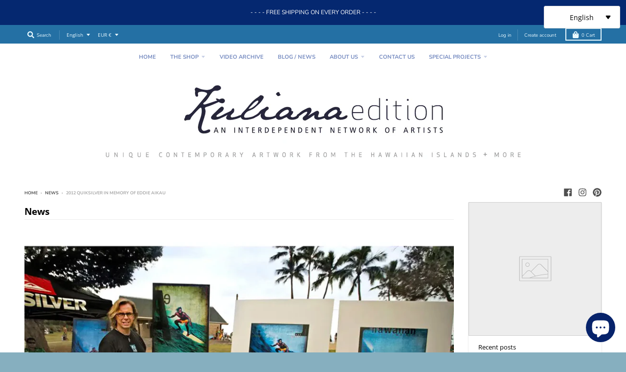

--- FILE ---
content_type: text/html; charset=utf-8
request_url: https://www.kuliana-edition.com/blogs/news/kuliana-edition-at-the-2012-quiksilver-in-memory-of-eddie-aikau
body_size: 32609
content:
<!doctype html>
<!--[if IE 8]><html class="no-js lt-ie9" lang="en"> <![endif]-->
<!--[if IE 9 ]><html class="ie9 no-js"> <![endif]-->
<!--[if (gt IE 9)|!(IE)]><!--> <html class="no-js" lang="en"> <!--<![endif]-->
<head>
<meta name="facebook-domain-verification" content="wcy9mwoml5hkr53xwdmmizloyelaes" />
  <meta charset="utf-8">
  <meta http-equiv="X-UA-Compatible" content="IE=edge,chrome=1">
  <link rel="canonical" href="https://www.kuliana-edition.com/blogs/news/kuliana-edition-at-the-2012-quiksilver-in-memory-of-eddie-aikau">
  <meta name="viewport" content="width=device-width,initial-scale=1">
  <meta name="theme-color" content="#00b5ff">
  <link rel="preconnect" href="https://cdn.shopify.com" crossorigin>
  <link rel="preconnect" href="https://fonts.shopifycdn.com" crossorigin>
  <link rel="preconnect" href="https://monorail-edge.shopifysvc.com"><link rel="preload" href="//www.kuliana-edition.com/cdn/shop/t/6/assets/theme.scss.css?v=64992843750096213931699641033" as="style">
  <link rel="preload" as="font" href="//www.kuliana-edition.com/cdn/fonts/open_sans/opensans_n4.c32e4d4eca5273f6d4ee95ddf54b5bbb75fc9b61.woff2" type="font/woff2" crossorigin><link rel="preload" as="font" href="//www.kuliana-edition.com/cdn/fonts/open_sans/opensans_n7.a9393be1574ea8606c68f4441806b2711d0d13e4.woff2" type="font/woff2" crossorigin><link rel="preload" as="font" href="//www.kuliana-edition.com/cdn/fonts/open_sans/opensans_n4.c32e4d4eca5273f6d4ee95ddf54b5bbb75fc9b61.woff2" type="font/woff2" crossorigin>
  <link rel="preload" as="font" href="//www.kuliana-edition.com/cdn/fonts/nunito/nunito_n4.fc49103dc396b42cae9460289072d384b6c6eb63.woff2" type="font/woff2" crossorigin>
  <link rel="preload" href="//www.kuliana-edition.com/cdn/shop/t/6/assets/vendor.js?v=33026045185135723151622061130" as="script">
  <link rel="preload" href="//www.kuliana-edition.com/cdn/shop/t/6/assets/theme.js?v=120581149167770416661622061129" as="script">
  <link rel="preload" href="//www.kuliana-edition.com/cdn/shop/t/6/assets/lazysizes.js?v=145828492262940875591622061128" as="script">

  <style>
    @font-face {
  font-family: "Open Sans";
  font-weight: 400;
  font-style: normal;
  font-display: swap;
  src: url("//www.kuliana-edition.com/cdn/fonts/open_sans/opensans_n4.c32e4d4eca5273f6d4ee95ddf54b5bbb75fc9b61.woff2") format("woff2"),
       url("//www.kuliana-edition.com/cdn/fonts/open_sans/opensans_n4.5f3406f8d94162b37bfa232b486ac93ee892406d.woff") format("woff");
}

@font-face {
  font-family: "Open Sans";
  font-weight: 700;
  font-style: normal;
  font-display: swap;
  src: url("//www.kuliana-edition.com/cdn/fonts/open_sans/opensans_n7.a9393be1574ea8606c68f4441806b2711d0d13e4.woff2") format("woff2"),
       url("//www.kuliana-edition.com/cdn/fonts/open_sans/opensans_n7.7b8af34a6ebf52beb1a4c1d8c73ad6910ec2e553.woff") format("woff");
}

@font-face {
  font-family: "Open Sans";
  font-weight: 400;
  font-style: italic;
  font-display: swap;
  src: url("//www.kuliana-edition.com/cdn/fonts/open_sans/opensans_i4.6f1d45f7a46916cc95c694aab32ecbf7509cbf33.woff2") format("woff2"),
       url("//www.kuliana-edition.com/cdn/fonts/open_sans/opensans_i4.4efaa52d5a57aa9a57c1556cc2b7465d18839daa.woff") format("woff");
}

@font-face {
  font-family: "Open Sans";
  font-weight: 700;
  font-style: italic;
  font-display: swap;
  src: url("//www.kuliana-edition.com/cdn/fonts/open_sans/opensans_i7.916ced2e2ce15f7fcd95d196601a15e7b89ee9a4.woff2") format("woff2"),
       url("//www.kuliana-edition.com/cdn/fonts/open_sans/opensans_i7.99a9cff8c86ea65461de497ade3d515a98f8b32a.woff") format("woff");
}

@font-face {
  font-family: "Open Sans";
  font-weight: 400;
  font-style: normal;
  font-display: swap;
  src: url("//www.kuliana-edition.com/cdn/fonts/open_sans/opensans_n4.c32e4d4eca5273f6d4ee95ddf54b5bbb75fc9b61.woff2") format("woff2"),
       url("//www.kuliana-edition.com/cdn/fonts/open_sans/opensans_n4.5f3406f8d94162b37bfa232b486ac93ee892406d.woff") format("woff");
}


      @font-face {
  font-family: "Open Sans";
  font-weight: 700;
  font-style: normal;
  font-display: swap;
  src: url("//www.kuliana-edition.com/cdn/fonts/open_sans/opensans_n7.a9393be1574ea8606c68f4441806b2711d0d13e4.woff2") format("woff2"),
       url("//www.kuliana-edition.com/cdn/fonts/open_sans/opensans_n7.7b8af34a6ebf52beb1a4c1d8c73ad6910ec2e553.woff") format("woff");
}

@font-face {
  font-family: Nunito;
  font-weight: 400;
  font-style: normal;
  font-display: swap;
  src: url("//www.kuliana-edition.com/cdn/fonts/nunito/nunito_n4.fc49103dc396b42cae9460289072d384b6c6eb63.woff2") format("woff2"),
       url("//www.kuliana-edition.com/cdn/fonts/nunito/nunito_n4.5d26d13beeac3116db2479e64986cdeea4c8fbdd.woff") format("woff");
}

@font-face {
  font-family: Nunito;
  font-weight: 700;
  font-style: normal;
  font-display: swap;
  src: url("//www.kuliana-edition.com/cdn/fonts/nunito/nunito_n7.37cf9b8cf43b3322f7e6e13ad2aad62ab5dc9109.woff2") format("woff2"),
       url("//www.kuliana-edition.com/cdn/fonts/nunito/nunito_n7.45cfcfadc6630011252d54d5f5a2c7c98f60d5de.woff") format("woff");
}

</style><link rel="apple-touch-icon" sizes="180x180" href="//www.kuliana-edition.com/cdn/shop/files/Kuliana_Edition_2022_180x180.png?v=1664465467">
  <link rel="icon" type="image/png" sizes="32x32" href="//www.kuliana-edition.com/cdn/shop/files/Kuliana_Edition_2022_32x32.png?v=1664465467">
  <link rel="icon" type="image/png" sizes="16x16" href="//www.kuliana-edition.com/cdn/shop/files/Kuliana_Edition_2022_16x16.png?v=1664465467">
  <link rel="mask-icon" color="#00b5ff"><title>
    2012 Quiksilver In Memory of Eddie Aikau &ndash; Kuliana Edition
  </title><meta name="description" content="3. December 2013: I am so thankful that I have had the opportunity to display my artwork at the blessing and opening ceremony of the 2012 Quiksilver In Memory of Eddie Aikau. Thanks to Brian Bielmann Photography, we have a great shot to document it. - I am glad to be part of the Aikau Ohana, to have been included in ev"><meta property="og:site_name" content="Kuliana Edition">
<meta property="og:url" content="https://www.kuliana-edition.com/blogs/news/kuliana-edition-at-the-2012-quiksilver-in-memory-of-eddie-aikau">
<meta property="og:title" content="2012 Quiksilver In Memory of Eddie Aikau">
<meta property="og:type" content="article">
<meta property="og:description" content="
3. December 2013: I am so thankful that I have had the opportunity to display my artwork at the blessing and opening ceremony of the 2012 Quiksilver In Memory of Eddie Aikau. Thanks to Brian Bielmann Photography, we have a great shot to document it. - I am glad to be part of the Aikau Ohana, to have been included in event. Forever grateful for the inspiration and mana. Mahalo. Harald-M. Lehnardt
 HONOLULU – Thursday, November 29, 2012 — The opening ceremony for The Quiksilver In Memory of Eddie Aikau big wave invitational took place on the sands of Waimea Bay, on the North Shore of Oahu, Hawaii, today. 

The 28 Invitees and 28 Alternates of this year’s event shared in the celebration with the family of Eddie Aikau to celebrate the life of one of Hawaii’s most respected big wave riders and heroes. [Source: SURF.Transworld.net] The holding period of The Quiksilver In Memory of Eddie Aikau begins this Saturday, December 1, and runs through February 28, 2013. It is a one-day event that is only held if waves hit 40 feet (wave face height) or more. 

This is the 28th year of the event and it has only been held a total of eight times – the last being in December of 2009. California’s Greg Long won that year and today he addressed all who gathered at Waimea Bay with an emotional message. “You win competitions and with that comes excitement, but in my eyes, this isn’t a competition. It’s a celebration of the legacy of Eddie Aikau and the waves we share out here. We are the luckiest people in the world to be able to do what we do and be a part of this family of big wave riders,” said Long. “Eddie encapsulated all of it to the highest level. He’s a hero, a legend, and he has touched the lives of myself and so many others. You can’t put words to that. This is the amazing celebration of Eddie’s life,” he added. Eddie’s younger brother Clyde, 63, is still an active surfer in this event, and today he welcomed the new, young Invitees to the event – like Alex Gray (Ca., USA), Ian Walsh (HAW), and John John Florence (HAW), the youngest surfer of the group at just 20 years of age. Aikau said he looked forward to the new generation of big wave riders taking the helm and attributed his longevity in big wave riding to the inspiration and motivation they provide. “My message to all you older surfers out there is to get out there with the young guys,” said Clyde.” For me it is my son who keeps me going, keeps me pushing the boundaries, and the young guys I see alongside me in the lineup. I look forward to riding in the same heat as John John Florence,” he said, receiving cheers from the 1,000 people gathered for the ceremony. “Let’s rock and roll!”

© all images courtesy of Brian Bielmann "><meta property="og:image" content="http://www.kuliana-edition.com/cdn/shop/articles/2_2012_Quicksilver--1250x800_1200x1200.webp?v=1664962876">
      <meta property="og:image:secure_url" content="https://www.kuliana-edition.com/cdn/shop/articles/2_2012_Quicksilver--1250x800_1200x1200.webp?v=1664962876">
      <meta property="og:image:width" content="1200">
      <meta property="og:image:height" content="768"><meta name="twitter:site" content="@">
<meta name="twitter:card" content="summary_large_image">
<meta name="twitter:title" content="2012 Quiksilver In Memory of Eddie Aikau">
<meta name="twitter:description" content="
3. December 2013: I am so thankful that I have had the opportunity to display my artwork at the blessing and opening ceremony of the 2012 Quiksilver In Memory of Eddie Aikau. Thanks to Brian Bielmann Photography, we have a great shot to document it. - I am glad to be part of the Aikau Ohana, to have been included in event. Forever grateful for the inspiration and mana. Mahalo. Harald-M. Lehnardt
 HONOLULU – Thursday, November 29, 2012 — The opening ceremony for The Quiksilver In Memory of Eddie Aikau big wave invitational took place on the sands of Waimea Bay, on the North Shore of Oahu, Hawaii, today. 

The 28 Invitees and 28 Alternates of this year’s event shared in the celebration with the family of Eddie Aikau to celebrate the life of one of Hawaii’s most respected big wave riders and heroes. [Source: SURF.Transworld.net] The holding period of The Quiksilver In Memory of Eddie Aikau begins this Saturday, December 1, and runs through February 28, 2013. It is a one-day event that is only held if waves hit 40 feet (wave face height) or more. 

This is the 28th year of the event and it has only been held a total of eight times – the last being in December of 2009. California’s Greg Long won that year and today he addressed all who gathered at Waimea Bay with an emotional message. “You win competitions and with that comes excitement, but in my eyes, this isn’t a competition. It’s a celebration of the legacy of Eddie Aikau and the waves we share out here. We are the luckiest people in the world to be able to do what we do and be a part of this family of big wave riders,” said Long. “Eddie encapsulated all of it to the highest level. He’s a hero, a legend, and he has touched the lives of myself and so many others. You can’t put words to that. This is the amazing celebration of Eddie’s life,” he added. Eddie’s younger brother Clyde, 63, is still an active surfer in this event, and today he welcomed the new, young Invitees to the event – like Alex Gray (Ca., USA), Ian Walsh (HAW), and John John Florence (HAW), the youngest surfer of the group at just 20 years of age. Aikau said he looked forward to the new generation of big wave riders taking the helm and attributed his longevity in big wave riding to the inspiration and motivation they provide. “My message to all you older surfers out there is to get out there with the young guys,” said Clyde.” For me it is my son who keeps me going, keeps me pushing the boundaries, and the young guys I see alongside me in the lineup. I look forward to riding in the same heat as John John Florence,” he said, receiving cheers from the 1,000 people gathered for the ceremony. “Let’s rock and roll!”

© all images courtesy of Brian Bielmann ">
<style>
  :root {
    --color-body-text: #4f4f4f;
    --color-body: #ffffff;
    --color-bg: #ffffff;
  }
</style>
<link href="//www.kuliana-edition.com/cdn/shop/t/6/assets/theme.scss.css?v=64992843750096213931699641033" rel="stylesheet" type="text/css" media="all" /><script type="text/javascript">
    window.lazySizesConfig = window.lazySizesConfig || {};
    window.lazySizesConfig.loadMode = 1;
  </script>
  <!--[if (gt IE 9)|!(IE)]><!--><script src="//www.kuliana-edition.com/cdn/shop/t/6/assets/lazysizes.js?v=145828492262940875591622061128" async="async"></script><!--<![endif]-->
  <!--[if lte IE 9]><script src="//www.kuliana-edition.com/cdn/shop/t/6/assets/lazysizes.js?v=145828492262940875591622061128"></script><![endif]--><script>
    window.StyleHatch = window.StyleHatch || {};
    StyleHatch.Strings = {
      instagramAddToken: "Add your Instagram access token.",
      instagramInvalidToken: "The Instagram access token is invalid. Check to make sure you added the complete token.",
      instagramRateLimitToken: "Your store is currently over Instagram\u0026#39;s rate limit. Contact Style Hatch support for details.",
      addToCart: "Add to Cart",
      preOrder: "Pre-Order",
      soldOut: "Sold Out",
      addressError: "Error looking up that address",
      addressNoResults: "No results for that address",
      addressQueryLimit: "You have exceeded the Google API usage limit. Consider upgrading to a \u003ca href=\"https:\/\/developers.google.com\/maps\/premium\/usage-limits\"\u003ePremium Plan\u003c\/a\u003e.",
      authError: "There was a problem authenticating your Google Maps account.",
      agreeNotice: "You must agree with the terms and conditions of sales to check out.",
      unitPrice: "Unit price",
      unitPriceSeparator: "per"
    }
    window.theme = window.theme || {};
    window.theme.info = { name: "District" };
    StyleHatch.currencyFormat = "€{{amount_with_comma_separator}}";
    StyleHatch.ajaxCartEnable = true;
    StyleHatch.cartData = {"note":null,"attributes":{},"original_total_price":0,"total_price":0,"total_discount":0,"total_weight":0.0,"item_count":0,"items":[],"requires_shipping":false,"currency":"EUR","items_subtotal_price":0,"cart_level_discount_applications":[],"checkout_charge_amount":0};
    StyleHatch.routes = {
      root_url: '/',
      account_url: '/account',
      account_login_url: 'https://www.kuliana-edition.com/customer_authentication/redirect?locale=en&region_country=DE',
      account_logout_url: '/account/logout',
      account_recover_url: '/account/recover',
      account_register_url: 'https://shopify.com/2250073/account?locale=en',
      account_addresses_url: '/account/addresses',
      collections_url: '/collections',
      all_products_collection_url: '/collections/all',
      search_url: '/search',
      cart_url: '/cart',
      cart_add_url: '/cart/add',
      cart_change_url: '/cart/change',
      cart_clear_url: '/cart/clear',
      product_recommendations_url: '/recommendations/products'
    };
    // Post defer
    window.addEventListener('DOMContentLoaded', function() {
      (function( $ ) {})(jq223);
    });
    document.documentElement.className = document.documentElement.className.replace('no-js', 'js');
  </script>
  <!--[if (gt IE 9)|!(IE)]><!--><script src="//www.kuliana-edition.com/cdn/shop/t/6/assets/vendor.js?v=33026045185135723151622061130" defer="defer"></script><!--<![endif]-->
  <!--[if lte IE 9]><script src="//www.kuliana-edition.com/cdn/shop/t/6/assets/vendor.js?v=33026045185135723151622061130"></script><![endif]-->
  <!--[if (gt IE 9)|!(IE)]><!--><script src="//www.kuliana-edition.com/cdn/shop/t/6/assets/theme.js?v=120581149167770416661622061129" defer="defer"></script><!--<![endif]-->
  <!--[if lte IE 9]><script src="//www.kuliana-edition.com/cdn/shop/t/6/assets/theme.js?v=120581149167770416661622061129"></script><![endif]-->
  <script>window.performance && window.performance.mark && window.performance.mark('shopify.content_for_header.start');</script><meta name="google-site-verification" content="Dfqz_vMAbPZ_zP_4AQfLcMbmmOBtxP7Zbuvvnskb0GE">
<meta id="shopify-digital-wallet" name="shopify-digital-wallet" content="/2250073/digital_wallets/dialog">
<meta name="shopify-checkout-api-token" content="37fe72b0bbe6168a2482f96b17b457f6">
<meta id="in-context-paypal-metadata" data-shop-id="2250073" data-venmo-supported="true" data-environment="production" data-locale="en_US" data-paypal-v4="true" data-currency="EUR">
<link rel="alternate" type="application/atom+xml" title="Feed" href="/blogs/news.atom" />
<link rel="alternate" hreflang="x-default" href="https://www.kuliana-edition.com/blogs/news/kuliana-edition-at-the-2012-quiksilver-in-memory-of-eddie-aikau">
<link rel="alternate" hreflang="en" href="https://www.kuliana-edition.com/blogs/news/kuliana-edition-at-the-2012-quiksilver-in-memory-of-eddie-aikau">
<link rel="alternate" hreflang="de" href="https://www.kuliana-edition.com/de/blogs/news/kuliana-edition-at-the-2012-quiksilver-in-memory-of-eddie-aikau">
<script async="async" src="/checkouts/internal/preloads.js?locale=en-DE"></script>
<link rel="preconnect" href="https://shop.app" crossorigin="anonymous">
<script async="async" src="https://shop.app/checkouts/internal/preloads.js?locale=en-DE&shop_id=2250073" crossorigin="anonymous"></script>
<script id="apple-pay-shop-capabilities" type="application/json">{"shopId":2250073,"countryCode":"US","currencyCode":"EUR","merchantCapabilities":["supports3DS"],"merchantId":"gid:\/\/shopify\/Shop\/2250073","merchantName":"Kuliana Edition","requiredBillingContactFields":["postalAddress","email"],"requiredShippingContactFields":["postalAddress","email"],"shippingType":"shipping","supportedNetworks":["visa","masterCard","discover","elo","jcb"],"total":{"type":"pending","label":"Kuliana Edition","amount":"1.00"},"shopifyPaymentsEnabled":true,"supportsSubscriptions":true}</script>
<script id="shopify-features" type="application/json">{"accessToken":"37fe72b0bbe6168a2482f96b17b457f6","betas":["rich-media-storefront-analytics"],"domain":"www.kuliana-edition.com","predictiveSearch":true,"shopId":2250073,"locale":"en"}</script>
<script>var Shopify = Shopify || {};
Shopify.shop = "anolani.myshopify.com";
Shopify.locale = "en";
Shopify.currency = {"active":"EUR","rate":"1.0"};
Shopify.country = "DE";
Shopify.theme = {"name":"District","id":118247784615,"schema_name":"District","schema_version":"3.10.2","theme_store_id":735,"role":"main"};
Shopify.theme.handle = "null";
Shopify.theme.style = {"id":null,"handle":null};
Shopify.cdnHost = "www.kuliana-edition.com/cdn";
Shopify.routes = Shopify.routes || {};
Shopify.routes.root = "/";</script>
<script type="module">!function(o){(o.Shopify=o.Shopify||{}).modules=!0}(window);</script>
<script>!function(o){function n(){var o=[];function n(){o.push(Array.prototype.slice.apply(arguments))}return n.q=o,n}var t=o.Shopify=o.Shopify||{};t.loadFeatures=n(),t.autoloadFeatures=n()}(window);</script>
<script>
  window.ShopifyPay = window.ShopifyPay || {};
  window.ShopifyPay.apiHost = "shop.app\/pay";
  window.ShopifyPay.redirectState = null;
</script>
<script id="shop-js-analytics" type="application/json">{"pageType":"article"}</script>
<script defer="defer" async type="module" src="//www.kuliana-edition.com/cdn/shopifycloud/shop-js/modules/v2/client.init-shop-cart-sync_BdyHc3Nr.en.esm.js"></script>
<script defer="defer" async type="module" src="//www.kuliana-edition.com/cdn/shopifycloud/shop-js/modules/v2/chunk.common_Daul8nwZ.esm.js"></script>
<script type="module">
  await import("//www.kuliana-edition.com/cdn/shopifycloud/shop-js/modules/v2/client.init-shop-cart-sync_BdyHc3Nr.en.esm.js");
await import("//www.kuliana-edition.com/cdn/shopifycloud/shop-js/modules/v2/chunk.common_Daul8nwZ.esm.js");

  window.Shopify.SignInWithShop?.initShopCartSync?.({"fedCMEnabled":true,"windoidEnabled":true});

</script>
<script>
  window.Shopify = window.Shopify || {};
  if (!window.Shopify.featureAssets) window.Shopify.featureAssets = {};
  window.Shopify.featureAssets['shop-js'] = {"shop-cart-sync":["modules/v2/client.shop-cart-sync_QYOiDySF.en.esm.js","modules/v2/chunk.common_Daul8nwZ.esm.js"],"init-fed-cm":["modules/v2/client.init-fed-cm_DchLp9rc.en.esm.js","modules/v2/chunk.common_Daul8nwZ.esm.js"],"shop-button":["modules/v2/client.shop-button_OV7bAJc5.en.esm.js","modules/v2/chunk.common_Daul8nwZ.esm.js"],"init-windoid":["modules/v2/client.init-windoid_DwxFKQ8e.en.esm.js","modules/v2/chunk.common_Daul8nwZ.esm.js"],"shop-cash-offers":["modules/v2/client.shop-cash-offers_DWtL6Bq3.en.esm.js","modules/v2/chunk.common_Daul8nwZ.esm.js","modules/v2/chunk.modal_CQq8HTM6.esm.js"],"shop-toast-manager":["modules/v2/client.shop-toast-manager_CX9r1SjA.en.esm.js","modules/v2/chunk.common_Daul8nwZ.esm.js"],"init-shop-email-lookup-coordinator":["modules/v2/client.init-shop-email-lookup-coordinator_UhKnw74l.en.esm.js","modules/v2/chunk.common_Daul8nwZ.esm.js"],"pay-button":["modules/v2/client.pay-button_DzxNnLDY.en.esm.js","modules/v2/chunk.common_Daul8nwZ.esm.js"],"avatar":["modules/v2/client.avatar_BTnouDA3.en.esm.js"],"init-shop-cart-sync":["modules/v2/client.init-shop-cart-sync_BdyHc3Nr.en.esm.js","modules/v2/chunk.common_Daul8nwZ.esm.js"],"shop-login-button":["modules/v2/client.shop-login-button_D8B466_1.en.esm.js","modules/v2/chunk.common_Daul8nwZ.esm.js","modules/v2/chunk.modal_CQq8HTM6.esm.js"],"init-customer-accounts-sign-up":["modules/v2/client.init-customer-accounts-sign-up_C8fpPm4i.en.esm.js","modules/v2/client.shop-login-button_D8B466_1.en.esm.js","modules/v2/chunk.common_Daul8nwZ.esm.js","modules/v2/chunk.modal_CQq8HTM6.esm.js"],"init-shop-for-new-customer-accounts":["modules/v2/client.init-shop-for-new-customer-accounts_CVTO0Ztu.en.esm.js","modules/v2/client.shop-login-button_D8B466_1.en.esm.js","modules/v2/chunk.common_Daul8nwZ.esm.js","modules/v2/chunk.modal_CQq8HTM6.esm.js"],"init-customer-accounts":["modules/v2/client.init-customer-accounts_dRgKMfrE.en.esm.js","modules/v2/client.shop-login-button_D8B466_1.en.esm.js","modules/v2/chunk.common_Daul8nwZ.esm.js","modules/v2/chunk.modal_CQq8HTM6.esm.js"],"shop-follow-button":["modules/v2/client.shop-follow-button_CkZpjEct.en.esm.js","modules/v2/chunk.common_Daul8nwZ.esm.js","modules/v2/chunk.modal_CQq8HTM6.esm.js"],"lead-capture":["modules/v2/client.lead-capture_BntHBhfp.en.esm.js","modules/v2/chunk.common_Daul8nwZ.esm.js","modules/v2/chunk.modal_CQq8HTM6.esm.js"],"checkout-modal":["modules/v2/client.checkout-modal_CfxcYbTm.en.esm.js","modules/v2/chunk.common_Daul8nwZ.esm.js","modules/v2/chunk.modal_CQq8HTM6.esm.js"],"shop-login":["modules/v2/client.shop-login_Da4GZ2H6.en.esm.js","modules/v2/chunk.common_Daul8nwZ.esm.js","modules/v2/chunk.modal_CQq8HTM6.esm.js"],"payment-terms":["modules/v2/client.payment-terms_MV4M3zvL.en.esm.js","modules/v2/chunk.common_Daul8nwZ.esm.js","modules/v2/chunk.modal_CQq8HTM6.esm.js"]};
</script>
<script>(function() {
  var isLoaded = false;
  function asyncLoad() {
    if (isLoaded) return;
    isLoaded = true;
    var urls = ["\/\/www.powr.io\/powr.js?powr-token=anolani.myshopify.com\u0026external-type=shopify\u0026shop=anolani.myshopify.com","https:\/\/chimpstatic.com\/mcjs-connected\/js\/users\/ca66a62703b5f24b86314fb34\/832575694a9c95f59c1ec1a8e.js?shop=anolani.myshopify.com"];
    for (var i = 0; i < urls.length; i++) {
      var s = document.createElement('script');
      s.type = 'text/javascript';
      s.async = true;
      s.src = urls[i];
      var x = document.getElementsByTagName('script')[0];
      x.parentNode.insertBefore(s, x);
    }
  };
  if(window.attachEvent) {
    window.attachEvent('onload', asyncLoad);
  } else {
    window.addEventListener('load', asyncLoad, false);
  }
})();</script>
<script id="__st">var __st={"a":2250073,"offset":-36000,"reqid":"bef63da4-6121-44ac-ba81-f2aefe013ceb-1768970589","pageurl":"www.kuliana-edition.com\/blogs\/news\/kuliana-edition-at-the-2012-quiksilver-in-memory-of-eddie-aikau","s":"articles-558859616423","u":"8ec14a28fd71","p":"article","rtyp":"article","rid":558859616423};</script>
<script>window.ShopifyPaypalV4VisibilityTracking = true;</script>
<script id="captcha-bootstrap">!function(){'use strict';const t='contact',e='account',n='new_comment',o=[[t,t],['blogs',n],['comments',n],[t,'customer']],c=[[e,'customer_login'],[e,'guest_login'],[e,'recover_customer_password'],[e,'create_customer']],r=t=>t.map((([t,e])=>`form[action*='/${t}']:not([data-nocaptcha='true']) input[name='form_type'][value='${e}']`)).join(','),a=t=>()=>t?[...document.querySelectorAll(t)].map((t=>t.form)):[];function s(){const t=[...o],e=r(t);return a(e)}const i='password',u='form_key',d=['recaptcha-v3-token','g-recaptcha-response','h-captcha-response',i],f=()=>{try{return window.sessionStorage}catch{return}},m='__shopify_v',_=t=>t.elements[u];function p(t,e,n=!1){try{const o=window.sessionStorage,c=JSON.parse(o.getItem(e)),{data:r}=function(t){const{data:e,action:n}=t;return t[m]||n?{data:e,action:n}:{data:t,action:n}}(c);for(const[e,n]of Object.entries(r))t.elements[e]&&(t.elements[e].value=n);n&&o.removeItem(e)}catch(o){console.error('form repopulation failed',{error:o})}}const l='form_type',E='cptcha';function T(t){t.dataset[E]=!0}const w=window,h=w.document,L='Shopify',v='ce_forms',y='captcha';let A=!1;((t,e)=>{const n=(g='f06e6c50-85a8-45c8-87d0-21a2b65856fe',I='https://cdn.shopify.com/shopifycloud/storefront-forms-hcaptcha/ce_storefront_forms_captcha_hcaptcha.v1.5.2.iife.js',D={infoText:'Protected by hCaptcha',privacyText:'Privacy',termsText:'Terms'},(t,e,n)=>{const o=w[L][v],c=o.bindForm;if(c)return c(t,g,e,D).then(n);var r;o.q.push([[t,g,e,D],n]),r=I,A||(h.body.append(Object.assign(h.createElement('script'),{id:'captcha-provider',async:!0,src:r})),A=!0)});var g,I,D;w[L]=w[L]||{},w[L][v]=w[L][v]||{},w[L][v].q=[],w[L][y]=w[L][y]||{},w[L][y].protect=function(t,e){n(t,void 0,e),T(t)},Object.freeze(w[L][y]),function(t,e,n,w,h,L){const[v,y,A,g]=function(t,e,n){const i=e?o:[],u=t?c:[],d=[...i,...u],f=r(d),m=r(i),_=r(d.filter((([t,e])=>n.includes(e))));return[a(f),a(m),a(_),s()]}(w,h,L),I=t=>{const e=t.target;return e instanceof HTMLFormElement?e:e&&e.form},D=t=>v().includes(t);t.addEventListener('submit',(t=>{const e=I(t);if(!e)return;const n=D(e)&&!e.dataset.hcaptchaBound&&!e.dataset.recaptchaBound,o=_(e),c=g().includes(e)&&(!o||!o.value);(n||c)&&t.preventDefault(),c&&!n&&(function(t){try{if(!f())return;!function(t){const e=f();if(!e)return;const n=_(t);if(!n)return;const o=n.value;o&&e.removeItem(o)}(t);const e=Array.from(Array(32),(()=>Math.random().toString(36)[2])).join('');!function(t,e){_(t)||t.append(Object.assign(document.createElement('input'),{type:'hidden',name:u})),t.elements[u].value=e}(t,e),function(t,e){const n=f();if(!n)return;const o=[...t.querySelectorAll(`input[type='${i}']`)].map((({name:t})=>t)),c=[...d,...o],r={};for(const[a,s]of new FormData(t).entries())c.includes(a)||(r[a]=s);n.setItem(e,JSON.stringify({[m]:1,action:t.action,data:r}))}(t,e)}catch(e){console.error('failed to persist form',e)}}(e),e.submit())}));const S=(t,e)=>{t&&!t.dataset[E]&&(n(t,e.some((e=>e===t))),T(t))};for(const o of['focusin','change'])t.addEventListener(o,(t=>{const e=I(t);D(e)&&S(e,y())}));const B=e.get('form_key'),M=e.get(l),P=B&&M;t.addEventListener('DOMContentLoaded',(()=>{const t=y();if(P)for(const e of t)e.elements[l].value===M&&p(e,B);[...new Set([...A(),...v().filter((t=>'true'===t.dataset.shopifyCaptcha))])].forEach((e=>S(e,t)))}))}(h,new URLSearchParams(w.location.search),n,t,e,['guest_login'])})(!0,!0)}();</script>
<script integrity="sha256-4kQ18oKyAcykRKYeNunJcIwy7WH5gtpwJnB7kiuLZ1E=" data-source-attribution="shopify.loadfeatures" defer="defer" src="//www.kuliana-edition.com/cdn/shopifycloud/storefront/assets/storefront/load_feature-a0a9edcb.js" crossorigin="anonymous"></script>
<script crossorigin="anonymous" defer="defer" src="//www.kuliana-edition.com/cdn/shopifycloud/storefront/assets/shopify_pay/storefront-65b4c6d7.js?v=20250812"></script>
<script data-source-attribution="shopify.dynamic_checkout.dynamic.init">var Shopify=Shopify||{};Shopify.PaymentButton=Shopify.PaymentButton||{isStorefrontPortableWallets:!0,init:function(){window.Shopify.PaymentButton.init=function(){};var t=document.createElement("script");t.src="https://www.kuliana-edition.com/cdn/shopifycloud/portable-wallets/latest/portable-wallets.en.js",t.type="module",document.head.appendChild(t)}};
</script>
<script data-source-attribution="shopify.dynamic_checkout.buyer_consent">
  function portableWalletsHideBuyerConsent(e){var t=document.getElementById("shopify-buyer-consent"),n=document.getElementById("shopify-subscription-policy-button");t&&n&&(t.classList.add("hidden"),t.setAttribute("aria-hidden","true"),n.removeEventListener("click",e))}function portableWalletsShowBuyerConsent(e){var t=document.getElementById("shopify-buyer-consent"),n=document.getElementById("shopify-subscription-policy-button");t&&n&&(t.classList.remove("hidden"),t.removeAttribute("aria-hidden"),n.addEventListener("click",e))}window.Shopify?.PaymentButton&&(window.Shopify.PaymentButton.hideBuyerConsent=portableWalletsHideBuyerConsent,window.Shopify.PaymentButton.showBuyerConsent=portableWalletsShowBuyerConsent);
</script>
<script data-source-attribution="shopify.dynamic_checkout.cart.bootstrap">document.addEventListener("DOMContentLoaded",(function(){function t(){return document.querySelector("shopify-accelerated-checkout-cart, shopify-accelerated-checkout")}if(t())Shopify.PaymentButton.init();else{new MutationObserver((function(e,n){t()&&(Shopify.PaymentButton.init(),n.disconnect())})).observe(document.body,{childList:!0,subtree:!0})}}));
</script>
<link id="shopify-accelerated-checkout-styles" rel="stylesheet" media="screen" href="https://www.kuliana-edition.com/cdn/shopifycloud/portable-wallets/latest/accelerated-checkout-backwards-compat.css" crossorigin="anonymous">
<style id="shopify-accelerated-checkout-cart">
        #shopify-buyer-consent {
  margin-top: 1em;
  display: inline-block;
  width: 100%;
}

#shopify-buyer-consent.hidden {
  display: none;
}

#shopify-subscription-policy-button {
  background: none;
  border: none;
  padding: 0;
  text-decoration: underline;
  font-size: inherit;
  cursor: pointer;
}

#shopify-subscription-policy-button::before {
  box-shadow: none;
}

      </style>

<script>window.performance && window.performance.mark && window.performance.mark('shopify.content_for_header.end');</script>
<!-- BEGIN app block: shopify://apps/seo-manager-venntov/blocks/seomanager/c54c366f-d4bb-4d52-8d2f-dd61ce8e7e12 --><!-- BEGIN app snippet: SEOManager4 -->
<meta name='seomanager' content='4.0.5' /> 


<script>
	function sm_htmldecode(str) {
		var txt = document.createElement('textarea');
		txt.innerHTML = str;
		return txt.value;
	}

	var venntov_title = sm_htmldecode("2012 Quiksilver In Memory of Eddie Aikau");
	var venntov_description = sm_htmldecode("3. December 2013: I am so thankful that I have had the opportunity to display my artwork at the blessing and opening ceremony of the 2012 Quiksilver In Memory of Eddie Aikau. Thanks to Brian Bielmann Photography, we have a great shot to document it. - I am glad to be part of the Aikau Ohana, to have been included in ev");
	
	if (venntov_title != '') {
		document.title = venntov_title;	
	}
	else {
		document.title = "2012 Quiksilver In Memory of Eddie Aikau";	
	}

	if (document.querySelector('meta[name="description"]') == null) {
		var venntov_desc = document.createElement('meta');
		venntov_desc.name = "description";
		venntov_desc.content = venntov_description;
		var venntov_head = document.head;
		venntov_head.appendChild(venntov_desc);
	} else {
		document.querySelector('meta[name="description"]').setAttribute("content", venntov_description);
	}
</script>

<script>
	var venntov_robotVals = "index, follow, max-image-preview:large, max-snippet:-1, max-video-preview:-1";
	if (venntov_robotVals !== "") {
		document.querySelectorAll("[name='robots']").forEach(e => e.remove());
		var venntov_robotMeta = document.createElement('meta');
		venntov_robotMeta.name = "robots";
		venntov_robotMeta.content = venntov_robotVals;
		var venntov_head = document.head;
		venntov_head.appendChild(venntov_robotMeta);
	}
</script>

<script>
	var venntov_googleVals = "";
	if (venntov_googleVals !== "") {
		document.querySelectorAll("[name='google']").forEach(e => e.remove());
		var venntov_googleMeta = document.createElement('meta');
		venntov_googleMeta.name = "google";
		venntov_googleMeta.content = venntov_googleVals;
		var venntov_head = document.head;
		venntov_head.appendChild(venntov_googleMeta);
	}
	</script>
	<!-- JSON-LD support -->
			<script type="application/ld+json">
			{
				"@context": "https://schema.org",
				"@type": "Article",
				"url": "https://www.kuliana-edition.com/blogs/news/kuliana-edition-at-the-2012-quiksilver-in-memory-of-eddie-aikau",
				"mainEntityOfPage": "https:\/\/www.kuliana-edition.com\/blogs\/news\/kuliana-edition-at-the-2012-quiksilver-in-memory-of-eddie-aikau",
				"name": "2012 Quiksilver In Memory of Eddie Aikau",
				"headline": "2012 Quiksilver In Memory of Eddie Aikau",
				"author": {
					"@type": "Person",
					"name": "Harald Lehnardt"
				},
				"publisher": {
					"@type": "Organization",
					"name": "Kuliana Edition"
},
				"image": {
					"@type": "ImageObject","url": "https://www.kuliana-edition.com/cdn/shop/articles/2_2012_Quicksilver--1250x800.webp?v=1664962876&width=1024","height": "1024",
					"width": "1024"
				},
				"datePublished": "2022-10-03 00:32:51 -1000",
				"dateModified": "2022-10-03 03:05:41 -1000",
				"description": "\n3. December 2013: I am so thankful that I have had the opportunity to display my artwork at the blessing and opening ceremony of the 2012 Quiksilver In Memory of Eddie Aikau. Thanks to Brian Bielmann Photography, we have a great shot to document it. - I am glad to be part of the Aikau Ohana, to have been included in event. Forever grateful for the inspiration and mana. Mahalo. Harald-M. Lehnardt\n HONOLULU – Thursday, November 29, 2012 — The opening ceremony for The Quiksilver In Memory of Eddie Aikau big wave invitational took place on the sands of Waimea Bay, on the North Shore of Oahu, Hawaii, today. \n\nThe 28 Invitees and 28 Alternates of this year’s event shared in the celebration with the family of Eddie Aikau to celebrate the life of one of Hawaii’s most respected big wave riders and heroes. [Source: SURF.Transworld.net] The holding period of The Quiksilver In Memory of Eddie Aikau begins this Saturday, December 1, and runs through February 28, 2013. It is a one-day event that is only held if waves hit 40 feet (wave face height) or more. \n\nThis is the 28th year of the event and it has only been held a total of eight times – the last being in December of 2009. California’s Greg Long won that year and today he addressed all who gathered at Waimea Bay with an emotional message. “You win competitions and with that comes excitement, but in my eyes, this isn’t a competition. It’s a celebration of the legacy of Eddie Aikau and the waves we share out here. We are the luckiest people in the world to be able to do what we do and be a part of this family of big wave riders,” said Long. “Eddie encapsulated all of it to the highest level. He’s a hero, a legend, and he has touched the lives of myself and so many others. You can’t put words to that. This is the amazing celebration of Eddie’s life,” he added. Eddie’s younger brother Clyde, 63, is still an active surfer in this event, and today he welcomed the new, young Invitees to the event – like Alex Gray (Ca., USA), Ian Walsh (HAW), and John John Florence (HAW), the youngest surfer of the group at just 20 years of age. Aikau said he looked forward to the new generation of big wave riders taking the helm and attributed his longevity in big wave riding to the inspiration and motivation they provide. “My message to all you older surfers out there is to get out there with the young guys,” said Clyde.” For me it is my son who keeps me going, keeps me pushing the boundaries, and the young guys I see alongside me in the lineup. I look forward to riding in the same heat as John John Florence,” he said, receiving cheers from the 1,000 people gathered for the ceremony. “Let’s rock and roll!”\n\n© all images courtesy of Brian Bielmann ",
				"articleBody": "\n3. December 2013: I am so thankful that I have had the opportunity to display my artwork at the blessing and opening ceremony of the 2012 Quiksilver In Memory of Eddie Aikau. Thanks to Brian Bielmann Photography, we have a great shot to document it. - I am glad to be part of the Aikau Ohana, to have been included in event. Forever grateful for the inspiration and mana. Mahalo. Harald-M. Lehnardt\n HONOLULU – Thursday, November 29, 2012 — The opening ceremony for The Quiksilver In Memory of Eddie Aikau big wave invitational took place on the sands of Waimea Bay, on the North Shore of Oahu, Hawaii, today. \n\nThe 28 Invitees and 28 Alternates of this year’s event shared in the celebration with the family of Eddie Aikau to celebrate the life of one of Hawaii’s most respected big wave riders and heroes. [Source: SURF.Transworld.net] The holding period of The Quiksilver In Memory of Eddie Aikau begins this Saturday, December 1, and runs through February 28, 2013. It is a one-day event that is only held if waves hit 40 feet (wave face height) or more. \n\nThis is the 28th year of the event and it has only been held a total of eight times – the last being in December of 2009. California’s Greg Long won that year and today he addressed all who gathered at Waimea Bay with an emotional message. “You win competitions and with that comes excitement, but in my eyes, this isn’t a competition. It’s a celebration of the legacy of Eddie Aikau and the waves we share out here. We are the luckiest people in the world to be able to do what we do and be a part of this family of big wave riders,” said Long. “Eddie encapsulated all of it to the highest level. He’s a hero, a legend, and he has touched the lives of myself and so many others. You can’t put words to that. This is the amazing celebration of Eddie’s life,” he added. Eddie’s younger brother Clyde, 63, is still an active surfer in this event, and today he welcomed the new, young Invitees to the event – like Alex Gray (Ca., USA), Ian Walsh (HAW), and John John Florence (HAW), the youngest surfer of the group at just 20 years of age. Aikau said he looked forward to the new generation of big wave riders taking the helm and attributed his longevity in big wave riding to the inspiration and motivation they provide. “My message to all you older surfers out there is to get out there with the young guys,” said Clyde.” For me it is my son who keeps me going, keeps me pushing the boundaries, and the young guys I see alongside me in the lineup. I look forward to riding in the same heat as John John Florence,” he said, receiving cheers from the 1,000 people gathered for the ceremony. “Let’s rock and roll!”\n\n© all images courtesy of Brian Bielmann "
			}
			</script>
<script type="application/ld+json">
				{
					"@context": "http://schema.org",
					"@type": "BreadcrumbList",
					"name": "Breadcrumbs",
					"itemListElement": [{
							"@type": "ListItem",
							"position": 1,
							"name": "News",
							"item": "https://www.kuliana-edition.com/blogs/news"
						},{
							"@type": "ListItem",
							"position": 2,
							"name": "2012 Quiksilver In Memory of Eddie Aikau",
							"item": "https://www.kuliana-edition.com/blogs/news/kuliana-edition-at-the-2012-quiksilver-in-memory-of-eddie-aikau"
						}]
				}
				</script>
<!-- 524F4D20383A3331 --><!-- END app snippet -->

<!-- END app block --><script src="https://cdn.shopify.com/extensions/019ac357-9c99-7419-b30b-37f8db9e37f2/etranslate-243/assets/floating-selector.js" type="text/javascript" defer="defer"></script>
<script src="https://cdn.shopify.com/extensions/e8878072-2f6b-4e89-8082-94b04320908d/inbox-1254/assets/inbox-chat-loader.js" type="text/javascript" defer="defer"></script>
<link href="https://monorail-edge.shopifysvc.com" rel="dns-prefetch">
<script>(function(){if ("sendBeacon" in navigator && "performance" in window) {try {var session_token_from_headers = performance.getEntriesByType('navigation')[0].serverTiming.find(x => x.name == '_s').description;} catch {var session_token_from_headers = undefined;}var session_cookie_matches = document.cookie.match(/_shopify_s=([^;]*)/);var session_token_from_cookie = session_cookie_matches && session_cookie_matches.length === 2 ? session_cookie_matches[1] : "";var session_token = session_token_from_headers || session_token_from_cookie || "";function handle_abandonment_event(e) {var entries = performance.getEntries().filter(function(entry) {return /monorail-edge.shopifysvc.com/.test(entry.name);});if (!window.abandonment_tracked && entries.length === 0) {window.abandonment_tracked = true;var currentMs = Date.now();var navigation_start = performance.timing.navigationStart;var payload = {shop_id: 2250073,url: window.location.href,navigation_start,duration: currentMs - navigation_start,session_token,page_type: "article"};window.navigator.sendBeacon("https://monorail-edge.shopifysvc.com/v1/produce", JSON.stringify({schema_id: "online_store_buyer_site_abandonment/1.1",payload: payload,metadata: {event_created_at_ms: currentMs,event_sent_at_ms: currentMs}}));}}window.addEventListener('pagehide', handle_abandonment_event);}}());</script>
<script id="web-pixels-manager-setup">(function e(e,d,r,n,o){if(void 0===o&&(o={}),!Boolean(null===(a=null===(i=window.Shopify)||void 0===i?void 0:i.analytics)||void 0===a?void 0:a.replayQueue)){var i,a;window.Shopify=window.Shopify||{};var t=window.Shopify;t.analytics=t.analytics||{};var s=t.analytics;s.replayQueue=[],s.publish=function(e,d,r){return s.replayQueue.push([e,d,r]),!0};try{self.performance.mark("wpm:start")}catch(e){}var l=function(){var e={modern:/Edge?\/(1{2}[4-9]|1[2-9]\d|[2-9]\d{2}|\d{4,})\.\d+(\.\d+|)|Firefox\/(1{2}[4-9]|1[2-9]\d|[2-9]\d{2}|\d{4,})\.\d+(\.\d+|)|Chrom(ium|e)\/(9{2}|\d{3,})\.\d+(\.\d+|)|(Maci|X1{2}).+ Version\/(15\.\d+|(1[6-9]|[2-9]\d|\d{3,})\.\d+)([,.]\d+|)( \(\w+\)|)( Mobile\/\w+|) Safari\/|Chrome.+OPR\/(9{2}|\d{3,})\.\d+\.\d+|(CPU[ +]OS|iPhone[ +]OS|CPU[ +]iPhone|CPU IPhone OS|CPU iPad OS)[ +]+(15[._]\d+|(1[6-9]|[2-9]\d|\d{3,})[._]\d+)([._]\d+|)|Android:?[ /-](13[3-9]|1[4-9]\d|[2-9]\d{2}|\d{4,})(\.\d+|)(\.\d+|)|Android.+Firefox\/(13[5-9]|1[4-9]\d|[2-9]\d{2}|\d{4,})\.\d+(\.\d+|)|Android.+Chrom(ium|e)\/(13[3-9]|1[4-9]\d|[2-9]\d{2}|\d{4,})\.\d+(\.\d+|)|SamsungBrowser\/([2-9]\d|\d{3,})\.\d+/,legacy:/Edge?\/(1[6-9]|[2-9]\d|\d{3,})\.\d+(\.\d+|)|Firefox\/(5[4-9]|[6-9]\d|\d{3,})\.\d+(\.\d+|)|Chrom(ium|e)\/(5[1-9]|[6-9]\d|\d{3,})\.\d+(\.\d+|)([\d.]+$|.*Safari\/(?![\d.]+ Edge\/[\d.]+$))|(Maci|X1{2}).+ Version\/(10\.\d+|(1[1-9]|[2-9]\d|\d{3,})\.\d+)([,.]\d+|)( \(\w+\)|)( Mobile\/\w+|) Safari\/|Chrome.+OPR\/(3[89]|[4-9]\d|\d{3,})\.\d+\.\d+|(CPU[ +]OS|iPhone[ +]OS|CPU[ +]iPhone|CPU IPhone OS|CPU iPad OS)[ +]+(10[._]\d+|(1[1-9]|[2-9]\d|\d{3,})[._]\d+)([._]\d+|)|Android:?[ /-](13[3-9]|1[4-9]\d|[2-9]\d{2}|\d{4,})(\.\d+|)(\.\d+|)|Mobile Safari.+OPR\/([89]\d|\d{3,})\.\d+\.\d+|Android.+Firefox\/(13[5-9]|1[4-9]\d|[2-9]\d{2}|\d{4,})\.\d+(\.\d+|)|Android.+Chrom(ium|e)\/(13[3-9]|1[4-9]\d|[2-9]\d{2}|\d{4,})\.\d+(\.\d+|)|Android.+(UC? ?Browser|UCWEB|U3)[ /]?(15\.([5-9]|\d{2,})|(1[6-9]|[2-9]\d|\d{3,})\.\d+)\.\d+|SamsungBrowser\/(5\.\d+|([6-9]|\d{2,})\.\d+)|Android.+MQ{2}Browser\/(14(\.(9|\d{2,})|)|(1[5-9]|[2-9]\d|\d{3,})(\.\d+|))(\.\d+|)|K[Aa][Ii]OS\/(3\.\d+|([4-9]|\d{2,})\.\d+)(\.\d+|)/},d=e.modern,r=e.legacy,n=navigator.userAgent;return n.match(d)?"modern":n.match(r)?"legacy":"unknown"}(),u="modern"===l?"modern":"legacy",c=(null!=n?n:{modern:"",legacy:""})[u],f=function(e){return[e.baseUrl,"/wpm","/b",e.hashVersion,"modern"===e.buildTarget?"m":"l",".js"].join("")}({baseUrl:d,hashVersion:r,buildTarget:u}),m=function(e){var d=e.version,r=e.bundleTarget,n=e.surface,o=e.pageUrl,i=e.monorailEndpoint;return{emit:function(e){var a=e.status,t=e.errorMsg,s=(new Date).getTime(),l=JSON.stringify({metadata:{event_sent_at_ms:s},events:[{schema_id:"web_pixels_manager_load/3.1",payload:{version:d,bundle_target:r,page_url:o,status:a,surface:n,error_msg:t},metadata:{event_created_at_ms:s}}]});if(!i)return console&&console.warn&&console.warn("[Web Pixels Manager] No Monorail endpoint provided, skipping logging."),!1;try{return self.navigator.sendBeacon.bind(self.navigator)(i,l)}catch(e){}var u=new XMLHttpRequest;try{return u.open("POST",i,!0),u.setRequestHeader("Content-Type","text/plain"),u.send(l),!0}catch(e){return console&&console.warn&&console.warn("[Web Pixels Manager] Got an unhandled error while logging to Monorail."),!1}}}}({version:r,bundleTarget:l,surface:e.surface,pageUrl:self.location.href,monorailEndpoint:e.monorailEndpoint});try{o.browserTarget=l,function(e){var d=e.src,r=e.async,n=void 0===r||r,o=e.onload,i=e.onerror,a=e.sri,t=e.scriptDataAttributes,s=void 0===t?{}:t,l=document.createElement("script"),u=document.querySelector("head"),c=document.querySelector("body");if(l.async=n,l.src=d,a&&(l.integrity=a,l.crossOrigin="anonymous"),s)for(var f in s)if(Object.prototype.hasOwnProperty.call(s,f))try{l.dataset[f]=s[f]}catch(e){}if(o&&l.addEventListener("load",o),i&&l.addEventListener("error",i),u)u.appendChild(l);else{if(!c)throw new Error("Did not find a head or body element to append the script");c.appendChild(l)}}({src:f,async:!0,onload:function(){if(!function(){var e,d;return Boolean(null===(d=null===(e=window.Shopify)||void 0===e?void 0:e.analytics)||void 0===d?void 0:d.initialized)}()){var d=window.webPixelsManager.init(e)||void 0;if(d){var r=window.Shopify.analytics;r.replayQueue.forEach((function(e){var r=e[0],n=e[1],o=e[2];d.publishCustomEvent(r,n,o)})),r.replayQueue=[],r.publish=d.publishCustomEvent,r.visitor=d.visitor,r.initialized=!0}}},onerror:function(){return m.emit({status:"failed",errorMsg:"".concat(f," has failed to load")})},sri:function(e){var d=/^sha384-[A-Za-z0-9+/=]+$/;return"string"==typeof e&&d.test(e)}(c)?c:"",scriptDataAttributes:o}),m.emit({status:"loading"})}catch(e){m.emit({status:"failed",errorMsg:(null==e?void 0:e.message)||"Unknown error"})}}})({shopId: 2250073,storefrontBaseUrl: "https://www.kuliana-edition.com",extensionsBaseUrl: "https://extensions.shopifycdn.com/cdn/shopifycloud/web-pixels-manager",monorailEndpoint: "https://monorail-edge.shopifysvc.com/unstable/produce_batch",surface: "storefront-renderer",enabledBetaFlags: ["2dca8a86"],webPixelsConfigList: [{"id":"657031335","configuration":"{\"config\":\"{\\\"pixel_id\\\":\\\"GT-5DH5GBW\\\",\\\"target_country\\\":\\\"DE\\\",\\\"gtag_events\\\":[{\\\"type\\\":\\\"purchase\\\",\\\"action_label\\\":\\\"MC-KBFG7WRS7Z\\\"},{\\\"type\\\":\\\"page_view\\\",\\\"action_label\\\":\\\"MC-KBFG7WRS7Z\\\"},{\\\"type\\\":\\\"view_item\\\",\\\"action_label\\\":\\\"MC-KBFG7WRS7Z\\\"}],\\\"enable_monitoring_mode\\\":false}\"}","eventPayloadVersion":"v1","runtimeContext":"OPEN","scriptVersion":"b2a88bafab3e21179ed38636efcd8a93","type":"APP","apiClientId":1780363,"privacyPurposes":[],"dataSharingAdjustments":{"protectedCustomerApprovalScopes":["read_customer_address","read_customer_email","read_customer_name","read_customer_personal_data","read_customer_phone"]}},{"id":"501153959","configuration":"{\"pixelCode\":\"CE6TBJ3C77U3CNJD960G\"}","eventPayloadVersion":"v1","runtimeContext":"STRICT","scriptVersion":"22e92c2ad45662f435e4801458fb78cc","type":"APP","apiClientId":4383523,"privacyPurposes":["ANALYTICS","MARKETING","SALE_OF_DATA"],"dataSharingAdjustments":{"protectedCustomerApprovalScopes":["read_customer_address","read_customer_email","read_customer_name","read_customer_personal_data","read_customer_phone"]}},{"id":"98304167","configuration":"{\"tagID\":\"2613967395916\"}","eventPayloadVersion":"v1","runtimeContext":"STRICT","scriptVersion":"18031546ee651571ed29edbe71a3550b","type":"APP","apiClientId":3009811,"privacyPurposes":["ANALYTICS","MARKETING","SALE_OF_DATA"],"dataSharingAdjustments":{"protectedCustomerApprovalScopes":["read_customer_address","read_customer_email","read_customer_name","read_customer_personal_data","read_customer_phone"]}},{"id":"shopify-app-pixel","configuration":"{}","eventPayloadVersion":"v1","runtimeContext":"STRICT","scriptVersion":"0450","apiClientId":"shopify-pixel","type":"APP","privacyPurposes":["ANALYTICS","MARKETING"]},{"id":"shopify-custom-pixel","eventPayloadVersion":"v1","runtimeContext":"LAX","scriptVersion":"0450","apiClientId":"shopify-pixel","type":"CUSTOM","privacyPurposes":["ANALYTICS","MARKETING"]}],isMerchantRequest: false,initData: {"shop":{"name":"Kuliana Edition","paymentSettings":{"currencyCode":"EUR"},"myshopifyDomain":"anolani.myshopify.com","countryCode":"US","storefrontUrl":"https:\/\/www.kuliana-edition.com"},"customer":null,"cart":null,"checkout":null,"productVariants":[],"purchasingCompany":null},},"https://www.kuliana-edition.com/cdn","fcfee988w5aeb613cpc8e4bc33m6693e112",{"modern":"","legacy":""},{"shopId":"2250073","storefrontBaseUrl":"https:\/\/www.kuliana-edition.com","extensionBaseUrl":"https:\/\/extensions.shopifycdn.com\/cdn\/shopifycloud\/web-pixels-manager","surface":"storefront-renderer","enabledBetaFlags":"[\"2dca8a86\"]","isMerchantRequest":"false","hashVersion":"fcfee988w5aeb613cpc8e4bc33m6693e112","publish":"custom","events":"[[\"page_viewed\",{}]]"});</script><script>
  window.ShopifyAnalytics = window.ShopifyAnalytics || {};
  window.ShopifyAnalytics.meta = window.ShopifyAnalytics.meta || {};
  window.ShopifyAnalytics.meta.currency = 'EUR';
  var meta = {"page":{"pageType":"article","resourceType":"article","resourceId":558859616423,"requestId":"bef63da4-6121-44ac-ba81-f2aefe013ceb-1768970589"}};
  for (var attr in meta) {
    window.ShopifyAnalytics.meta[attr] = meta[attr];
  }
</script>
<script class="analytics">
  (function () {
    var customDocumentWrite = function(content) {
      var jquery = null;

      if (window.jQuery) {
        jquery = window.jQuery;
      } else if (window.Checkout && window.Checkout.$) {
        jquery = window.Checkout.$;
      }

      if (jquery) {
        jquery('body').append(content);
      }
    };

    var hasLoggedConversion = function(token) {
      if (token) {
        return document.cookie.indexOf('loggedConversion=' + token) !== -1;
      }
      return false;
    }

    var setCookieIfConversion = function(token) {
      if (token) {
        var twoMonthsFromNow = new Date(Date.now());
        twoMonthsFromNow.setMonth(twoMonthsFromNow.getMonth() + 2);

        document.cookie = 'loggedConversion=' + token + '; expires=' + twoMonthsFromNow;
      }
    }

    var trekkie = window.ShopifyAnalytics.lib = window.trekkie = window.trekkie || [];
    if (trekkie.integrations) {
      return;
    }
    trekkie.methods = [
      'identify',
      'page',
      'ready',
      'track',
      'trackForm',
      'trackLink'
    ];
    trekkie.factory = function(method) {
      return function() {
        var args = Array.prototype.slice.call(arguments);
        args.unshift(method);
        trekkie.push(args);
        return trekkie;
      };
    };
    for (var i = 0; i < trekkie.methods.length; i++) {
      var key = trekkie.methods[i];
      trekkie[key] = trekkie.factory(key);
    }
    trekkie.load = function(config) {
      trekkie.config = config || {};
      trekkie.config.initialDocumentCookie = document.cookie;
      var first = document.getElementsByTagName('script')[0];
      var script = document.createElement('script');
      script.type = 'text/javascript';
      script.onerror = function(e) {
        var scriptFallback = document.createElement('script');
        scriptFallback.type = 'text/javascript';
        scriptFallback.onerror = function(error) {
                var Monorail = {
      produce: function produce(monorailDomain, schemaId, payload) {
        var currentMs = new Date().getTime();
        var event = {
          schema_id: schemaId,
          payload: payload,
          metadata: {
            event_created_at_ms: currentMs,
            event_sent_at_ms: currentMs
          }
        };
        return Monorail.sendRequest("https://" + monorailDomain + "/v1/produce", JSON.stringify(event));
      },
      sendRequest: function sendRequest(endpointUrl, payload) {
        // Try the sendBeacon API
        if (window && window.navigator && typeof window.navigator.sendBeacon === 'function' && typeof window.Blob === 'function' && !Monorail.isIos12()) {
          var blobData = new window.Blob([payload], {
            type: 'text/plain'
          });

          if (window.navigator.sendBeacon(endpointUrl, blobData)) {
            return true;
          } // sendBeacon was not successful

        } // XHR beacon

        var xhr = new XMLHttpRequest();

        try {
          xhr.open('POST', endpointUrl);
          xhr.setRequestHeader('Content-Type', 'text/plain');
          xhr.send(payload);
        } catch (e) {
          console.log(e);
        }

        return false;
      },
      isIos12: function isIos12() {
        return window.navigator.userAgent.lastIndexOf('iPhone; CPU iPhone OS 12_') !== -1 || window.navigator.userAgent.lastIndexOf('iPad; CPU OS 12_') !== -1;
      }
    };
    Monorail.produce('monorail-edge.shopifysvc.com',
      'trekkie_storefront_load_errors/1.1',
      {shop_id: 2250073,
      theme_id: 118247784615,
      app_name: "storefront",
      context_url: window.location.href,
      source_url: "//www.kuliana-edition.com/cdn/s/trekkie.storefront.cd680fe47e6c39ca5d5df5f0a32d569bc48c0f27.min.js"});

        };
        scriptFallback.async = true;
        scriptFallback.src = '//www.kuliana-edition.com/cdn/s/trekkie.storefront.cd680fe47e6c39ca5d5df5f0a32d569bc48c0f27.min.js';
        first.parentNode.insertBefore(scriptFallback, first);
      };
      script.async = true;
      script.src = '//www.kuliana-edition.com/cdn/s/trekkie.storefront.cd680fe47e6c39ca5d5df5f0a32d569bc48c0f27.min.js';
      first.parentNode.insertBefore(script, first);
    };
    trekkie.load(
      {"Trekkie":{"appName":"storefront","development":false,"defaultAttributes":{"shopId":2250073,"isMerchantRequest":null,"themeId":118247784615,"themeCityHash":"11479315738605128601","contentLanguage":"en","currency":"EUR","eventMetadataId":"4b76543f-dc36-4e3a-bc98-667fe83ec972"},"isServerSideCookieWritingEnabled":true,"monorailRegion":"shop_domain","enabledBetaFlags":["65f19447"]},"Session Attribution":{},"S2S":{"facebookCapiEnabled":false,"source":"trekkie-storefront-renderer","apiClientId":580111}}
    );

    var loaded = false;
    trekkie.ready(function() {
      if (loaded) return;
      loaded = true;

      window.ShopifyAnalytics.lib = window.trekkie;

      var originalDocumentWrite = document.write;
      document.write = customDocumentWrite;
      try { window.ShopifyAnalytics.merchantGoogleAnalytics.call(this); } catch(error) {};
      document.write = originalDocumentWrite;

      window.ShopifyAnalytics.lib.page(null,{"pageType":"article","resourceType":"article","resourceId":558859616423,"requestId":"bef63da4-6121-44ac-ba81-f2aefe013ceb-1768970589","shopifyEmitted":true});

      var match = window.location.pathname.match(/checkouts\/(.+)\/(thank_you|post_purchase)/)
      var token = match? match[1]: undefined;
      if (!hasLoggedConversion(token)) {
        setCookieIfConversion(token);
        
      }
    });


        var eventsListenerScript = document.createElement('script');
        eventsListenerScript.async = true;
        eventsListenerScript.src = "//www.kuliana-edition.com/cdn/shopifycloud/storefront/assets/shop_events_listener-3da45d37.js";
        document.getElementsByTagName('head')[0].appendChild(eventsListenerScript);

})();</script>
<script
  defer
  src="https://www.kuliana-edition.com/cdn/shopifycloud/perf-kit/shopify-perf-kit-3.0.4.min.js"
  data-application="storefront-renderer"
  data-shop-id="2250073"
  data-render-region="gcp-us-central1"
  data-page-type="article"
  data-theme-instance-id="118247784615"
  data-theme-name="District"
  data-theme-version="3.10.2"
  data-monorail-region="shop_domain"
  data-resource-timing-sampling-rate="10"
  data-shs="true"
  data-shs-beacon="true"
  data-shs-export-with-fetch="true"
  data-shs-logs-sample-rate="1"
  data-shs-beacon-endpoint="https://www.kuliana-edition.com/api/collect"
></script>
</head>

<body id="2012-quiksilver-in-memory-of-eddie-aikau" class="template-article" data-template-directory="" data-template="article" >

  <div id="page">
    <div id="shopify-section-promos" class="shopify-section promos"><div data-section-id="promos" data-section-type="promos-section" data-scroll-lock="false">
  
    
    
<header id="block-1482143996282" class="promo-bar promo-bar-1482143996282 align-center size-large placement-top"
            data-type="announcement-bar"
            
            data-hide-delay="no-delay"
            
            data-bar-placement="top"
            data-show-for="both"
            data-homepage-limit="false"
            >
            
              <span class="promo-bar-text">- - - - FREE SHIPPING ON EVERY ORDER  - - - -</span>
            
          </header>
          <style>
            header.promo-bar-1482143996282 span.promo-bar-text {
              background-color: #052870;
              color: #ffffff;
            }
            header.promo-bar-1482143996282 a {
              color: #ffffff;
            }
          </style>

    
    

    
    

  
</div>


</div>
    <header class="util">
  <div class="wrapper">

    <div class="search-wrapper">
      <!-- /snippets/search-bar.liquid -->


<form action="/search" method="get" class="input-group search-bar" role="search">
  <div class="icon-wrapper">
    <span class="icon-fallback-text">
      <span class="icon icon-search" aria-hidden="true"><svg aria-hidden="true" focusable="false" role="presentation" class="icon fill-current icon-ui-search" viewBox="0 0 512 512"><path d="M505 442.7L405.3 343c-4.5-4.5-10.6-7-17-7H372c27.6-35.3 44-79.7 44-128C416 93.1 322.9 0 208 0S0 93.1 0 208s93.1 208 208 208c48.3 0 92.7-16.4 128-44v16.3c0 6.4 2.5 12.5 7 17l99.7 99.7c9.4 9.4 24.6 9.4 33.9 0l28.3-28.3c9.4-9.4 9.4-24.6.1-34zM208 336c-70.7 0-128-57.2-128-128 0-70.7 57.2-128 128-128 70.7 0 128 57.2 128 128 0 70.7-57.2 128-128 128z"></path></svg></span>
      <span class="fallback-text">Search</span>
    </span>
  </div>
  <div class="input-wrapper">
    <input type="search" name="q" value="" placeholder="Search our store" class="input-group-field" aria-label="Search our store">
  </div>
  <div class="button-wrapper">
    <span class="input-group-btn">
      <button type="button" class="btn icon-fallback-text">
        <span class="icon icon-close" aria-hidden="true"><svg aria-hidden="true" focusable="false" role="presentation" class="icon fill-current icon-ui-close" viewBox="0 0 352 512"><path d="M242.72 256l100.07-100.07c12.28-12.28 12.28-32.19 0-44.48l-22.24-22.24c-12.28-12.28-32.19-12.28-44.48 0L176 189.28 75.93 89.21c-12.28-12.28-32.19-12.28-44.48 0L9.21 111.45c-12.28 12.28-12.28 32.19 0 44.48L109.28 256 9.21 356.07c-12.28 12.28-12.28 32.19 0 44.48l22.24 22.24c12.28 12.28 32.2 12.28 44.48 0L176 322.72l100.07 100.07c12.28 12.28 32.2 12.28 44.48 0l22.24-22.24c12.28-12.28 12.28-32.19 0-44.48L242.72 256z"></path></svg></span>
        <span class="fallback-text">Close menu</span>
      </button>
    </span>
  </div>
</form>
    </div>

    <div class="left-wrapper">
      <ul class="text-links">
        <li class="mobile-menu">
          <a href="#menu" class="toggle-menu menu-link">
            <span class="icon-text">
              <span class="icon icon-menu" aria-hidden="true"><svg aria-hidden="true" focusable="false" role="presentation" class="icon fill-current icon-ui-menu" viewBox="0 0 448 512"><path d="M16 132h416c8.837 0 16-7.163 16-16V76c0-8.837-7.163-16-16-16H16C7.163 60 0 67.163 0 76v40c0 8.837 7.163 16 16 16zm0 160h416c8.837 0 16-7.163 16-16v-40c0-8.837-7.163-16-16-16H16c-8.837 0-16 7.163-16 16v40c0 8.837 7.163 16 16 16zm0 160h416c8.837 0 16-7.163 16-16v-40c0-8.837-7.163-16-16-16H16c-8.837 0-16 7.163-16 16v40c0 8.837 7.163 16 16 16z"></path></svg></span>
              <span class="text" data-close-text="Close menu">Menu</span>
            </span>
          </a>
        </li>
        <li>
          <a href="#" class="search">
            <span class="icon-text">
              <span class="icon icon-search" aria-hidden="true"><svg aria-hidden="true" focusable="false" role="presentation" class="icon fill-current icon-ui-search" viewBox="0 0 512 512"><path d="M505 442.7L405.3 343c-4.5-4.5-10.6-7-17-7H372c27.6-35.3 44-79.7 44-128C416 93.1 322.9 0 208 0S0 93.1 0 208s93.1 208 208 208c48.3 0 92.7-16.4 128-44v16.3c0 6.4 2.5 12.5 7 17l99.7 99.7c9.4 9.4 24.6 9.4 33.9 0l28.3-28.3c9.4-9.4 9.4-24.6.1-34zM208 336c-70.7 0-128-57.2-128-128 0-70.7 57.2-128 128-128 70.7 0 128 57.2 128 128 0 70.7-57.2 128-128 128z"></path></svg></span>
              <span class="text">Search</span>
            </span>
          </a>
        </li>
      </ul><form method="post" action="/localization" id="localization_form--top-bar" accept-charset="UTF-8" class="selectors-form" enctype="multipart/form-data"><input type="hidden" name="form_type" value="localization" /><input type="hidden" name="utf8" value="✓" /><input type="hidden" name="_method" value="put" /><input type="hidden" name="return_to" value="/blogs/news/kuliana-edition-at-the-2012-quiksilver-in-memory-of-eddie-aikau" /><div class="selectors-form__item selectors-form__item--locale">
              <h2 class="visually-hidden" id="lang-heading">
                Translation missing: en.general.language.dropdown_label
              </h2>

              <div class="disclosure" data-disclosure-locale>
                <button type="button" class="disclosure__toggle" aria-expanded="false" aria-controls="lang-list" aria-describedby="lang-heading" data-disclosure-toggle>
                  English
                </button>
                <ul id="lang-list" class="disclosure-list" data-disclosure-list>
                  
                    <li class="disclosure-list__item disclosure-list__item--current">
                      <a class="disclosure-list__option" href="#" lang="en" aria-current="true" data-value="en" data-disclosure-option>
                        English
                      </a>
                    </li>
                    <li class="disclosure-list__item ">
                      <a class="disclosure-list__option" href="#" lang="de"  data-value="de" data-disclosure-option>
                        Deutsch
                      </a>
                    </li></ul>
                <input type="hidden" name="locale_code" id="LocaleSelector" value="en" data-disclosure-input/>
              </div>
            </div><div class="selectors-form__item  selectors-form__item--currency">
              <h2 class="visually-hidden" id="currency-heading">
                Translation missing: en.general.currency.dropdown_label
              </h2>

              <div class="disclosure" data-disclosure-currency>
                <button type="button" class="disclosure__toggle" aria-expanded="false" aria-controls="currency-list" aria-describedby="currency-heading" data-disclosure-toggle>
                  EUR €</button>
                <ul id="currency-list" class="disclosure-list" data-disclosure-list>
                  
                    <li class="disclosure-list__item disclosure-list__item--current">
                      <a class="disclosure-list__option" href="#" aria-current="true" data-value="EUR" data-disclosure-option>
                        EUR €</a>
                    </li>
                    <li class="disclosure-list__item ">
                      <a class="disclosure-list__option" href="#"  data-value="USD" data-disclosure-option>
                        USD $</a>
                    </li></ul>
                <input type="hidden" name="currency_code" id="CurrencySelector" value="EUR" data-disclosure-input/>
              </div>
            </div></form></div>

    <div class="right-wrapper">
      
      
        <!-- /snippets/accounts-nav.liquid -->
<ul class="text-links">
  
    <li>
      <a href="https://www.kuliana-edition.com/customer_authentication/redirect?locale=en&amp;region_country=DE" id="customer_login_link">Log in</a>
    </li>
    <li>
      <a href="https://shopify.com/2250073/account?locale=en" id="customer_register_link">Create account</a>
    </li>
  
</ul>
      
      
      <a href="/cart" id="CartButton">
        <span class="icon-fallback-text"><span class="icon icon-cart" aria-hidden="true"><svg aria-hidden="true" focusable="false" role="presentation" class="icon fill-current icon-ui-bag" viewBox="0 0 448 512"><path d="M352 160v-32C352 57.42 294.579 0 224 0 153.42 0 96 57.42 96 128v32H0v272c0 44.183 35.817 80 80 80h288c44.183 0 80-35.817 80-80V160h-96zm-192-32c0-35.29 28.71-64 64-64s64 28.71 64 64v32H160v-32zm160 120c-13.255 0-24-10.745-24-24s10.745-24 24-24 24 10.745 24 24-10.745 24-24 24zm-192 0c-13.255 0-24-10.745-24-24s10.745-24 24-24 24 10.745 24 24-10.745 24-24 24z"></path></svg></span>
        </span>
        <span id="CartCount">0</span>
        Cart
        <span id="CartCost" class="money"></span>

      </a>
      
        <!-- /snippets/cart-preview.liquid -->
<div class="cart-preview">
  <div class="cart-preview-title">
    Added to Cart
  </div>
  <div class="product-container">
    <div class="box product">
      <figure>
        <a href="#" class="product-image"></a>
        <figcaption>
          <div class="product-details">
            <a href="#" class="product-title"></a>
            <span class="product-price price money"></span>
          </div>
          <ul class="product-variant options"></ul>
          <div class="product-selling-plan"></div>
          <ul class="product-options"></ul>
        </figcaption>
      </figure>
    </div>
  </div>
  <div class="cart-preview-total">
    
    <div class="count plural">You have <span class="item-count"></span> items in your cart</div>
    <div class="count singular">You have <span class="item-count">1</span> item in your cart</div>
    <ul class="cart-preview--discounts"></ul>
    <div class="label">Total</div>
    <div class="total-price total"><span class="money"></span></div>
  </div>
  <div class="cart-preview-buttons">
    <a href="/cart" class="button solid">Check Out</a>
    <a href="#continue" class="button outline continue-shopping">Continue Shopping</a>
  </div>
</div>
      
    </div>
  </div>
</header>

    <div id="shopify-section-header" class="shopify-section header"><style>
  
  .site-logo.has-image {
    max-width: 860px;
  }
  header.site-header .layout-horizontal .logo-contain {
    flex-basis: 860px;
  }</style>

<div data-section-id="header" data-section-type="header-section">
  <div class="site-header-wrapper">
    <header class="site-header minimal " data-scroll-lock="util" role="banner">

      <div class="wrapper">
        <div class="logo-nav-contain layout-vertical">
          
          <div class="logo-contain">
            
              <div class="site-logo has-image">
            
              
<a href="/" class="logo-image card__image-wrapper" style="padding-top:21.75226586102719%">
                    <img class="card__image lazyload"
                      src="//www.kuliana-edition.com/cdn/shop/files/Kuliana-Edition---more---2022_874ffbbe-5e84-4f9e-88a1-9ac48edc2835_860x.jpg?v=1664971343"
                      data-src="//www.kuliana-edition.com/cdn/shop/files/Kuliana-Edition---more---2022_874ffbbe-5e84-4f9e-88a1-9ac48edc2835_{width}x.jpg?v=1664971343"
                      data-widths="[860,993]"
                      data-aspectratio="4.597222222222222"
                      data-sizes="auto"
                      alt="Kuliana Edition">
                </a>
              
            
              </div>
            
          </div>

          <nav class="nav-bar" role="navigation">
            <ul class="site-nav" role="menubar">
  
  
    <li class="" role="presentation">
      <a href="/"  role="menuitem">Home</a>
      
    </li>
  
    <li class="has-dropdown has-dropdown--mega-menu" role="presentation">
      <a href="/collections" aria-haspopup="true" aria-expanded="false" role="menuitem">The Shop</a>
      
        <ul class="dropdown  dropdown--mega-menu" aria-hidden="true" role="menu">
          
          
            <li class="has-sub-dropdown " role="presentation">
              <a href="/collections/hawaiian-history-collection-2" role="menuitem" aria-haspopup="true" aria-expanded="false" tabindex="-1">Hawaiian History Collection</a>
              
                <ul class="sub-dropdown" aria-hidden="true" role="menu">
                  
                  
                    <li class="sub-dropdown-item " role="presentation">
                      <a href="/collections/gallery-canvas-mit-schattenfuge" role="menuitem" tabindex="-1">EU Market: Gallery Canvas with Floater Frame</a>
                    </li>
                  
                    <li class="sub-dropdown-item " role="presentation">
                      <a href="/collections/gallery-canvas-wrap-1" role="menuitem" tabindex="-1">EU Market: Gallery Canvas Wrap</a>
                    </li>
                  
                    <li class="sub-dropdown-item " role="presentation">
                      <a href="/collections/acrylic-gallery-artbox" role="menuitem" tabindex="-1">EU Market: Acrylglas Print with ArtBox</a>
                    </li>
                  
                    <li class="sub-dropdown-item " role="presentation">
                      <a href="/collections/acrylic-print-in-floater-frame" role="menuitem" tabindex="-1">EU Market: Acrylglas Print with Floater Frame</a>
                    </li>
                  
                    <li class="sub-dropdown-item " role="presentation">
                      <a href="/collections/acryl-block" role="menuitem" tabindex="-1">EU Market: Acrylglas Block</a>
                    </li>
                  
                    <li class="sub-dropdown-item " role="presentation">
                      <a href="/collections/gallery-bond" role="menuitem" tabindex="-1">EU Market: Acrylglas Gallery Bond</a>
                    </li>
                  
                    <li class="sub-dropdown-item " role="presentation">
                      <a href="/collections/print-wrap" role="menuitem" tabindex="-1">US Market: Print Wrap</a>
                    </li>
                  
                    <li class="sub-dropdown-item " role="presentation">
                      <a href="/collections/canvas-wrap-in-floater-frame-cwff" role="menuitem" tabindex="-1">US Market: Canvas Wrap in Floater Frame</a>
                    </li>
                  
                    <li class="sub-dropdown-item " role="presentation">
                      <a href="/collections/metal-print-plate" role="menuitem" tabindex="-1">US Market: Aluminum Print Plate</a>
                    </li>
                  
                    <li class="sub-dropdown-item " role="presentation">
                      <a href="/collections/acrylic-plates-1" role="menuitem" tabindex="-1">US Market: Acrylic Print Plate</a>
                    </li>
                  
                    <li class="sub-dropdown-item " role="presentation">
                      <a href="/collections/single-card" role="menuitem" tabindex="-1">US Market: Single Card</a>
                    </li>
                  
                    <li class="sub-dropdown-item " role="presentation">
                      <a href="/collections/folded-notecard" role="menuitem" tabindex="-1">US Market: Folded NoteCard</a>
                    </li>
                  
                </ul>
              
            </li>
          
            <li class="has-sub-dropdown " role="presentation">
              <a href="/collections/hawaiian-legends-series-1" role="menuitem" aria-haspopup="true" aria-expanded="false" tabindex="-1">Hawaiian Legends Collection</a>
              
                <ul class="sub-dropdown" aria-hidden="true" role="menu">
                  
                  
                    <li class="sub-dropdown-item " role="presentation">
                      <a href="/collections/gallery-canvas-mit-schattenfuge" role="menuitem" tabindex="-1">EU Market: Gallery Canvas with Floater Frame</a>
                    </li>
                  
                    <li class="sub-dropdown-item " role="presentation">
                      <a href="/collections/gallery-canvas-wrap-1" role="menuitem" tabindex="-1">EU Market: Gallery Canvas Wrap</a>
                    </li>
                  
                    <li class="sub-dropdown-item " role="presentation">
                      <a href="/collections/acrylic-gallery-artbox" role="menuitem" tabindex="-1">EU Market: Acrylglas Print with ArtBox</a>
                    </li>
                  
                    <li class="sub-dropdown-item " role="presentation">
                      <a href="/collections/acrylic-print-in-floater-frame" role="menuitem" tabindex="-1">EU Market: Acrylglas Print with Floater Frame</a>
                    </li>
                  
                    <li class="sub-dropdown-item " role="presentation">
                      <a href="/collections/acryl-block" role="menuitem" tabindex="-1">EU Market: Acrylglas Block</a>
                    </li>
                  
                    <li class="sub-dropdown-item " role="presentation">
                      <a href="/collections/gallery-bond" role="menuitem" tabindex="-1">EU Market: Acrylglas Gallery Bond</a>
                    </li>
                  
                    <li class="sub-dropdown-item " role="presentation">
                      <a href="/collections/print-wrap" role="menuitem" tabindex="-1">US Market: Print Wrap</a>
                    </li>
                  
                    <li class="sub-dropdown-item " role="presentation">
                      <a href="/collections/canvas-wrap-in-floater-frame-cwff" role="menuitem" tabindex="-1">US Market: Canvas Wrap in Floater Frame</a>
                    </li>
                  
                    <li class="sub-dropdown-item " role="presentation">
                      <a href="/collections/metal-print-plate" role="menuitem" tabindex="-1">US Market: Aluminum Print Plate</a>
                    </li>
                  
                    <li class="sub-dropdown-item " role="presentation">
                      <a href="/collections/acrylic-plates-1" role="menuitem" tabindex="-1">US Market: Acrylic Print Plate</a>
                    </li>
                  
                    <li class="sub-dropdown-item " role="presentation">
                      <a href="/collections/single-card" role="menuitem" tabindex="-1">US Market: Single Card</a>
                    </li>
                  
                    <li class="sub-dropdown-item " role="presentation">
                      <a href="/collections/folded-notecard" role="menuitem" tabindex="-1">US Market: Folded NoteCard</a>
                    </li>
                  
                </ul>
              
            </li>
          
            <li class="has-sub-dropdown " role="presentation">
              <a href="/collections/hawaiian-elements" role="menuitem" aria-haspopup="true" aria-expanded="false" tabindex="-1">Hawaiian Elements Collection</a>
              
                <ul class="sub-dropdown" aria-hidden="true" role="menu">
                  
                  
                    <li class="sub-dropdown-item " role="presentation">
                      <a href="/collections/gallery-canvas-mit-schattenfuge" role="menuitem" tabindex="-1">EU Market: Gallery Canvas with Floater Frame</a>
                    </li>
                  
                    <li class="sub-dropdown-item " role="presentation">
                      <a href="/collections/gallery-canvas-wrap-1" role="menuitem" tabindex="-1">EU Market: Gallery Canvas Wrap</a>
                    </li>
                  
                    <li class="sub-dropdown-item " role="presentation">
                      <a href="/collections/acrylic-gallery-artbox" role="menuitem" tabindex="-1">EU Market: Acrylglas Print with ArtBox</a>
                    </li>
                  
                    <li class="sub-dropdown-item " role="presentation">
                      <a href="/collections/acrylic-print-in-floater-frame" role="menuitem" tabindex="-1">EU Market: Acrylglas Print with Floater Frame</a>
                    </li>
                  
                    <li class="sub-dropdown-item " role="presentation">
                      <a href="/collections/acryl-block" role="menuitem" tabindex="-1">EU Market: Acrylglas Block</a>
                    </li>
                  
                    <li class="sub-dropdown-item " role="presentation">
                      <a href="/collections/gallery-bond" role="menuitem" tabindex="-1">EU Market: Acrylglas Gallery Bond</a>
                    </li>
                  
                    <li class="sub-dropdown-item " role="presentation">
                      <a href="/collections/print-wrap" role="menuitem" tabindex="-1">US Market: Print Wrap</a>
                    </li>
                  
                    <li class="sub-dropdown-item " role="presentation">
                      <a href="/collections/canvas-wrap-in-floater-frame-cwff" role="menuitem" tabindex="-1">US Market: Canvas Wrap in Floater Frame</a>
                    </li>
                  
                    <li class="sub-dropdown-item " role="presentation">
                      <a href="/collections/metal-print-plate" role="menuitem" tabindex="-1">US Market: Aluminum Print Plate</a>
                    </li>
                  
                    <li class="sub-dropdown-item " role="presentation">
                      <a href="/collections/acrylic-plates-1" role="menuitem" tabindex="-1">US Market: Acrylic Print Plate</a>
                    </li>
                  
                    <li class="sub-dropdown-item " role="presentation">
                      <a href="/collections/single-card" role="menuitem" tabindex="-1">US Market: Single Card</a>
                    </li>
                  
                    <li class="sub-dropdown-item " role="presentation">
                      <a href="/collections/folded-notecard" role="menuitem" tabindex="-1">US Market: Folded NoteCard</a>
                    </li>
                  
                </ul>
              
            </li>
          
            <li class="has-sub-dropdown " role="presentation">
              <a href="/collections/divine-elements-1" role="menuitem" aria-haspopup="true" aria-expanded="false" tabindex="-1">Divine Elements Collection</a>
              
                <ul class="sub-dropdown" aria-hidden="true" role="menu">
                  
                  
                    <li class="sub-dropdown-item " role="presentation">
                      <a href="/collections/gallery-canvas-mit-schattenfuge" role="menuitem" tabindex="-1">EU Market: Gallery Canvas with Floater Frame</a>
                    </li>
                  
                    <li class="sub-dropdown-item " role="presentation">
                      <a href="/collections/gallery-canvas-wrap-1" role="menuitem" tabindex="-1">EU Market: Gallery Canvas Wrap</a>
                    </li>
                  
                    <li class="sub-dropdown-item " role="presentation">
                      <a href="/collections/acrylic-gallery-artbox" role="menuitem" tabindex="-1">EU Market: Acrylglas Print with ArtBox</a>
                    </li>
                  
                    <li class="sub-dropdown-item " role="presentation">
                      <a href="/collections/acrylic-print-in-floater-frame" role="menuitem" tabindex="-1">EU Market: Acrylglas Print with Floater Fram</a>
                    </li>
                  
                    <li class="sub-dropdown-item " role="presentation">
                      <a href="/collections/acryl-block" role="menuitem" tabindex="-1">EU Market: Acrylglas Block</a>
                    </li>
                  
                    <li class="sub-dropdown-item " role="presentation">
                      <a href="/collections/gallery-bond" role="menuitem" tabindex="-1">EU Market: Acrylglas Gallery Bond</a>
                    </li>
                  
                    <li class="sub-dropdown-item " role="presentation">
                      <a href="/collections/print-wrap" role="menuitem" tabindex="-1">US Market: Print Wrap</a>
                    </li>
                  
                    <li class="sub-dropdown-item " role="presentation">
                      <a href="/collections/canvas-wrap-in-floater-frame-cwff" role="menuitem" tabindex="-1">US Market: Canvas Wrap in Floater Frame</a>
                    </li>
                  
                    <li class="sub-dropdown-item " role="presentation">
                      <a href="/collections/metal-print-plate" role="menuitem" tabindex="-1">US Market: Aluminum Print Plate</a>
                    </li>
                  
                    <li class="sub-dropdown-item " role="presentation">
                      <a href="/collections/acrylic-plates-1" role="menuitem" tabindex="-1">US Market: Acrylic Print Plate</a>
                    </li>
                  
                    <li class="sub-dropdown-item " role="presentation">
                      <a href="/collections/single-card" role="menuitem" tabindex="-1">US Market: Single Card</a>
                    </li>
                  
                    <li class="sub-dropdown-item " role="presentation">
                      <a href="/collections/folded-notecard" role="menuitem" tabindex="-1">US Market: Folded NoteCard</a>
                    </li>
                  
                </ul>
              
            </li>
          
            <li class="has-sub-dropdown " role="presentation">
              <a href="/collections/ocean-memories" role="menuitem" aria-haspopup="true" aria-expanded="false" tabindex="-1">Ocean Memories Collection</a>
              
                <ul class="sub-dropdown" aria-hidden="true" role="menu">
                  
                  
                    <li class="sub-dropdown-item " role="presentation">
                      <a href="/collections/gallery-canvas-mit-schattenfuge" role="menuitem" tabindex="-1">EU Market: Gallery Canvas with Floater Frame</a>
                    </li>
                  
                    <li class="sub-dropdown-item " role="presentation">
                      <a href="/collections/gallery-canvas-wrap-1" role="menuitem" tabindex="-1">EU Market: Gallery Canvas Wrap</a>
                    </li>
                  
                    <li class="sub-dropdown-item " role="presentation">
                      <a href="/collections/acrylic-gallery-artbox" role="menuitem" tabindex="-1">EU Market: Acrylglas Print with ArtBox</a>
                    </li>
                  
                    <li class="sub-dropdown-item " role="presentation">
                      <a href="/collections/acrylic-print-in-floater-frame" role="menuitem" tabindex="-1">EU Market: Acrylglas Print with Floater Frame</a>
                    </li>
                  
                    <li class="sub-dropdown-item " role="presentation">
                      <a href="/collections/acryl-block" role="menuitem" tabindex="-1">EU Market: Acrylglas Block</a>
                    </li>
                  
                    <li class="sub-dropdown-item " role="presentation">
                      <a href="/collections/gallery-bond" role="menuitem" tabindex="-1">EU Market: Acrylglas Gallery Bond</a>
                    </li>
                  
                    <li class="sub-dropdown-item " role="presentation">
                      <a href="/collections/print-wrap" role="menuitem" tabindex="-1">US Market: Print Wrap</a>
                    </li>
                  
                    <li class="sub-dropdown-item " role="presentation">
                      <a href="/collections/canvas-wrap-in-floater-frame-cwff" role="menuitem" tabindex="-1">US Market: Canvas Wrap in Floater Frame</a>
                    </li>
                  
                    <li class="sub-dropdown-item " role="presentation">
                      <a href="/collections/metal-print-plate" role="menuitem" tabindex="-1">US Market: Aluminum Print Plate</a>
                    </li>
                  
                    <li class="sub-dropdown-item " role="presentation">
                      <a href="/collections/acrylic-plates-1" role="menuitem" tabindex="-1">US Market: Acrylic Print Plate</a>
                    </li>
                  
                    <li class="sub-dropdown-item " role="presentation">
                      <a href="/collections/single-card" role="menuitem" tabindex="-1">US Market: Single Card</a>
                    </li>
                  
                    <li class="sub-dropdown-item " role="presentation">
                      <a href="/collections/folded-notecard" role="menuitem" tabindex="-1">US Market: Folded NoteCard</a>
                    </li>
                  
                </ul>
              
            </li>
          
            <li class="has-sub-dropdown " role="presentation">
              <a href="/collections/retro-surf-hawaiana" role="menuitem" aria-haspopup="true" aria-expanded="false" tabindex="-1">Retro-Surf-Hawaiiana Collection</a>
              
                <ul class="sub-dropdown" aria-hidden="true" role="menu">
                  
                  
                    <li class="sub-dropdown-item " role="presentation">
                      <a href="/collections/gallery-canvas-mit-schattenfuge" role="menuitem" tabindex="-1">EU Market: Gallery Canvas with Floater Frame</a>
                    </li>
                  
                    <li class="sub-dropdown-item " role="presentation">
                      <a href="/collections/gallery-canvas-wrap-1" role="menuitem" tabindex="-1">EU Market: Gallery Canvas Wrap</a>
                    </li>
                  
                    <li class="sub-dropdown-item " role="presentation">
                      <a href="/collections/acrylic-gallery-artbox" role="menuitem" tabindex="-1">EU Market: Acrylglas Print with ArtBox</a>
                    </li>
                  
                    <li class="sub-dropdown-item " role="presentation">
                      <a href="/collections/acrylic-print-in-floater-frame" role="menuitem" tabindex="-1">EU Market: Acrylglas Print with Floater Frame</a>
                    </li>
                  
                    <li class="sub-dropdown-item " role="presentation">
                      <a href="/collections/acryl-block" role="menuitem" tabindex="-1">EU Market: Acrylglas Block</a>
                    </li>
                  
                    <li class="sub-dropdown-item " role="presentation">
                      <a href="/collections/gallery-bond" role="menuitem" tabindex="-1">EU Market: Acrylglas Gallery Bond</a>
                    </li>
                  
                    <li class="sub-dropdown-item " role="presentation">
                      <a href="/collections/print-wrap" role="menuitem" tabindex="-1">US Market: Print Wrap</a>
                    </li>
                  
                    <li class="sub-dropdown-item " role="presentation">
                      <a href="/collections/canvas-wrap-in-floater-frame-cwff" role="menuitem" tabindex="-1">US Market: Canvas Wrap in Floater Frame</a>
                    </li>
                  
                    <li class="sub-dropdown-item " role="presentation">
                      <a href="/collections/metal-print-plate" role="menuitem" tabindex="-1">US Market: Aluminum Print Plate</a>
                    </li>
                  
                    <li class="sub-dropdown-item " role="presentation">
                      <a href="/collections/acrylic-plates-1" role="menuitem" tabindex="-1">US Market: Acrylic Print Plate</a>
                    </li>
                  
                    <li class="sub-dropdown-item " role="presentation">
                      <a href="/collections/single-card" role="menuitem" tabindex="-1">US Market: Single Card</a>
                    </li>
                  
                    <li class="sub-dropdown-item " role="presentation">
                      <a href="/collections/folded-notecard" role="menuitem" tabindex="-1">US Market: Folded NoteCard</a>
                    </li>
                  
                </ul>
              
            </li>
          
            <li class="has-sub-dropdown " role="presentation">
              <a href="/collections/natur-box" role="menuitem" aria-haspopup="true" aria-expanded="false" tabindex="-1">Nature Box Collection</a>
              
                <ul class="sub-dropdown" aria-hidden="true" role="menu">
                  
                  
                    <li class="sub-dropdown-item " role="presentation">
                      <a href="/collections/gallery-canvas-mit-schattenfuge" role="menuitem" tabindex="-1">EU Market: Gallery Canvas with Floater Frame</a>
                    </li>
                  
                    <li class="sub-dropdown-item " role="presentation">
                      <a href="/collections/gallery-canvas-wrap-1" role="menuitem" tabindex="-1">EU Market: Gallery Canvas Wrap</a>
                    </li>
                  
                    <li class="sub-dropdown-item " role="presentation">
                      <a href="/collections/acrylic-gallery-artbox" role="menuitem" tabindex="-1">EU Market: Acrylglas Print with ArtBox</a>
                    </li>
                  
                    <li class="sub-dropdown-item " role="presentation">
                      <a href="/collections/acrylic-print-in-floater-frame" role="menuitem" tabindex="-1">EU Market: Acrylglas Print with Floater Frame</a>
                    </li>
                  
                    <li class="sub-dropdown-item " role="presentation">
                      <a href="/collections/acryl-block" role="menuitem" tabindex="-1">EU Market: Acrylglas Block</a>
                    </li>
                  
                    <li class="sub-dropdown-item " role="presentation">
                      <a href="/collections/gallery-bond" role="menuitem" tabindex="-1">EU Market: Acrylglas Gallery Bond</a>
                    </li>
                  
                    <li class="sub-dropdown-item " role="presentation">
                      <a href="/collections/print-wrap" role="menuitem" tabindex="-1">US Market: Print Wrap</a>
                    </li>
                  
                    <li class="sub-dropdown-item " role="presentation">
                      <a href="/collections/canvas-wrap-in-floater-frame-cwff" role="menuitem" tabindex="-1">US Market: Canvas Wrap in Floater Frame</a>
                    </li>
                  
                    <li class="sub-dropdown-item " role="presentation">
                      <a href="/collections/metal-print-plate" role="menuitem" tabindex="-1">US Market: Aluminum Print Plate</a>
                    </li>
                  
                    <li class="sub-dropdown-item " role="presentation">
                      <a href="/collections/acrylic-plates-1" role="menuitem" tabindex="-1">US Market: Acrylic Print Plate</a>
                    </li>
                  
                </ul>
              
            </li>
          
        </ul>
      
    </li>
  
    <li class="" role="presentation">
      <a href="/pages/video-archive"  role="menuitem">Video Archive</a>
      
    </li>
  
    <li class="active " role="presentation">
      <a href="/blogs/news"  role="menuitem">Blog / News</a>
      
    </li>
  
    <li class="has-dropdown " role="presentation">
      <a href="/pages/about-us" aria-haspopup="true" aria-expanded="false" role="menuitem">About Us</a>
      
        <ul class="dropdown " aria-hidden="true" role="menu">
          
          
            <li class="" role="presentation">
              <a href="/pages/bios" role="menuitem"  tabindex="-1">Bio&#39;s</a>
              
            </li>
          
        </ul>
      
    </li>
  
    <li class="" role="presentation">
      <a href="/pages/contact-us-2"  role="menuitem">Contact Us</a>
      
    </li>
  
    <li class="has-dropdown has-dropdown--mega-menu" role="presentation">
      <a href="/collections/project-fischerstadt-minden" aria-haspopup="true" aria-expanded="false" role="menuitem">Special Projects</a>
      
        <ul class="dropdown  dropdown--mega-menu" aria-hidden="true" role="menu">
          
          
            <li class="" role="presentation">
              <a href="/collections/rockvision" role="menuitem"  tabindex="-1">RockVision</a>
              
            </li>
          
            <li class="has-sub-dropdown " role="presentation">
              <a href="/collections/project-fischerstadt-minden" role="menuitem" aria-haspopup="true" aria-expanded="false" tabindex="-1">Minden/Germany: Countryside + History</a>
              
                <ul class="sub-dropdown" aria-hidden="true" role="menu">
                  
                  
                    <li class="sub-dropdown-item " role="presentation">
                      <a href="/collections/natur-box" role="menuitem" tabindex="-1">Nature: Bastauwiesen Meadows Germany</a>
                    </li>
                  
                    <li class="sub-dropdown-item " role="presentation">
                      <a href="/products/ke800-gallery-canvas-mit-schattenfuge" role="menuitem" tabindex="-1">Project: Fischerstadt Minden: Leinwand mit Schattenfugen Rahmen</a>
                    </li>
                  
                    <li class="sub-dropdown-item " role="presentation">
                      <a href="/products/ke800-acrylglas-print-mit-artbox" role="menuitem" tabindex="-1">Project: Fischerstadt Minden: Acrylglas Print mit ArtBox</a>
                    </li>
                  
                    <li class="sub-dropdown-item " role="presentation">
                      <a href="/products/ke800-gallery-canvas-wrap-4-cm" role="menuitem" tabindex="-1">Project: Fischerstadt Minden: Gallery Canvas Wrap</a>
                    </li>
                  
                    <li class="sub-dropdown-item " role="presentation">
                      <a href="/products/ke800-acrylglas-gallery-bond" role="menuitem" tabindex="-1">Project: Fischerstadt Minden: Acrylglas Gallery Bond</a>
                    </li>
                  
                </ul>
              
            </li>
          
        </ul>
      
    </li>
  
</ul>

          </nav>
        </div>

      </div>
    </header>
  </div>
</div>

<nav id="menu" class="panel" role="navigation">
  <div class="search">
    <!-- /snippets/search-bar.liquid -->


<form action="/search" method="get" class="input-group search-bar" role="search">
  <div class="icon-wrapper">
    <span class="icon-fallback-text">
      <span class="icon icon-search" aria-hidden="true"><svg aria-hidden="true" focusable="false" role="presentation" class="icon fill-current icon-ui-search" viewBox="0 0 512 512"><path d="M505 442.7L405.3 343c-4.5-4.5-10.6-7-17-7H372c27.6-35.3 44-79.7 44-128C416 93.1 322.9 0 208 0S0 93.1 0 208s93.1 208 208 208c48.3 0 92.7-16.4 128-44v16.3c0 6.4 2.5 12.5 7 17l99.7 99.7c9.4 9.4 24.6 9.4 33.9 0l28.3-28.3c9.4-9.4 9.4-24.6.1-34zM208 336c-70.7 0-128-57.2-128-128 0-70.7 57.2-128 128-128 70.7 0 128 57.2 128 128 0 70.7-57.2 128-128 128z"></path></svg></span>
      <span class="fallback-text">Search</span>
    </span>
  </div>
  <div class="input-wrapper">
    <input type="search" name="q" value="" placeholder="Search our store" class="input-group-field" aria-label="Search our store">
  </div>
  <div class="button-wrapper">
    <span class="input-group-btn">
      <button type="button" class="btn icon-fallback-text">
        <span class="icon icon-close" aria-hidden="true"><svg aria-hidden="true" focusable="false" role="presentation" class="icon fill-current icon-ui-close" viewBox="0 0 352 512"><path d="M242.72 256l100.07-100.07c12.28-12.28 12.28-32.19 0-44.48l-22.24-22.24c-12.28-12.28-32.19-12.28-44.48 0L176 189.28 75.93 89.21c-12.28-12.28-32.19-12.28-44.48 0L9.21 111.45c-12.28 12.28-12.28 32.19 0 44.48L109.28 256 9.21 356.07c-12.28 12.28-12.28 32.19 0 44.48l22.24 22.24c12.28 12.28 32.2 12.28 44.48 0L176 322.72l100.07 100.07c12.28 12.28 32.2 12.28 44.48 0l22.24-22.24c12.28-12.28 12.28-32.19 0-44.48L242.72 256z"></path></svg></span>
        <span class="fallback-text">Close menu</span>
      </button>
    </span>
  </div>
</form>
  </div>

  <ul class="site-nav" role="menubar">
  
  
    <li class="" role="presentation">
      <a href="/"  role="menuitem">Home</a>
      
    </li>
  
    <li class="has-dropdown has-dropdown--mega-menu" role="presentation">
      <a href="/collections" aria-haspopup="true" aria-expanded="false" role="menuitem">The Shop</a>
      
        <ul class="dropdown  dropdown--mega-menu" aria-hidden="true" role="menu">
          
          
            <li class="has-sub-dropdown " role="presentation">
              <a href="/collections/hawaiian-history-collection-2" role="menuitem" aria-haspopup="true" aria-expanded="false" tabindex="-1">Hawaiian History Collection</a>
              
                <ul class="sub-dropdown" aria-hidden="true" role="menu">
                  
                  
                    <li class="sub-dropdown-item " role="presentation">
                      <a href="/collections/gallery-canvas-mit-schattenfuge" role="menuitem" tabindex="-1">EU Market: Gallery Canvas with Floater Frame</a>
                    </li>
                  
                    <li class="sub-dropdown-item " role="presentation">
                      <a href="/collections/gallery-canvas-wrap-1" role="menuitem" tabindex="-1">EU Market: Gallery Canvas Wrap</a>
                    </li>
                  
                    <li class="sub-dropdown-item " role="presentation">
                      <a href="/collections/acrylic-gallery-artbox" role="menuitem" tabindex="-1">EU Market: Acrylglas Print with ArtBox</a>
                    </li>
                  
                    <li class="sub-dropdown-item " role="presentation">
                      <a href="/collections/acrylic-print-in-floater-frame" role="menuitem" tabindex="-1">EU Market: Acrylglas Print with Floater Frame</a>
                    </li>
                  
                    <li class="sub-dropdown-item " role="presentation">
                      <a href="/collections/acryl-block" role="menuitem" tabindex="-1">EU Market: Acrylglas Block</a>
                    </li>
                  
                    <li class="sub-dropdown-item " role="presentation">
                      <a href="/collections/gallery-bond" role="menuitem" tabindex="-1">EU Market: Acrylglas Gallery Bond</a>
                    </li>
                  
                    <li class="sub-dropdown-item " role="presentation">
                      <a href="/collections/print-wrap" role="menuitem" tabindex="-1">US Market: Print Wrap</a>
                    </li>
                  
                    <li class="sub-dropdown-item " role="presentation">
                      <a href="/collections/canvas-wrap-in-floater-frame-cwff" role="menuitem" tabindex="-1">US Market: Canvas Wrap in Floater Frame</a>
                    </li>
                  
                    <li class="sub-dropdown-item " role="presentation">
                      <a href="/collections/metal-print-plate" role="menuitem" tabindex="-1">US Market: Aluminum Print Plate</a>
                    </li>
                  
                    <li class="sub-dropdown-item " role="presentation">
                      <a href="/collections/acrylic-plates-1" role="menuitem" tabindex="-1">US Market: Acrylic Print Plate</a>
                    </li>
                  
                    <li class="sub-dropdown-item " role="presentation">
                      <a href="/collections/single-card" role="menuitem" tabindex="-1">US Market: Single Card</a>
                    </li>
                  
                    <li class="sub-dropdown-item " role="presentation">
                      <a href="/collections/folded-notecard" role="menuitem" tabindex="-1">US Market: Folded NoteCard</a>
                    </li>
                  
                </ul>
              
            </li>
          
            <li class="has-sub-dropdown " role="presentation">
              <a href="/collections/hawaiian-legends-series-1" role="menuitem" aria-haspopup="true" aria-expanded="false" tabindex="-1">Hawaiian Legends Collection</a>
              
                <ul class="sub-dropdown" aria-hidden="true" role="menu">
                  
                  
                    <li class="sub-dropdown-item " role="presentation">
                      <a href="/collections/gallery-canvas-mit-schattenfuge" role="menuitem" tabindex="-1">EU Market: Gallery Canvas with Floater Frame</a>
                    </li>
                  
                    <li class="sub-dropdown-item " role="presentation">
                      <a href="/collections/gallery-canvas-wrap-1" role="menuitem" tabindex="-1">EU Market: Gallery Canvas Wrap</a>
                    </li>
                  
                    <li class="sub-dropdown-item " role="presentation">
                      <a href="/collections/acrylic-gallery-artbox" role="menuitem" tabindex="-1">EU Market: Acrylglas Print with ArtBox</a>
                    </li>
                  
                    <li class="sub-dropdown-item " role="presentation">
                      <a href="/collections/acrylic-print-in-floater-frame" role="menuitem" tabindex="-1">EU Market: Acrylglas Print with Floater Frame</a>
                    </li>
                  
                    <li class="sub-dropdown-item " role="presentation">
                      <a href="/collections/acryl-block" role="menuitem" tabindex="-1">EU Market: Acrylglas Block</a>
                    </li>
                  
                    <li class="sub-dropdown-item " role="presentation">
                      <a href="/collections/gallery-bond" role="menuitem" tabindex="-1">EU Market: Acrylglas Gallery Bond</a>
                    </li>
                  
                    <li class="sub-dropdown-item " role="presentation">
                      <a href="/collections/print-wrap" role="menuitem" tabindex="-1">US Market: Print Wrap</a>
                    </li>
                  
                    <li class="sub-dropdown-item " role="presentation">
                      <a href="/collections/canvas-wrap-in-floater-frame-cwff" role="menuitem" tabindex="-1">US Market: Canvas Wrap in Floater Frame</a>
                    </li>
                  
                    <li class="sub-dropdown-item " role="presentation">
                      <a href="/collections/metal-print-plate" role="menuitem" tabindex="-1">US Market: Aluminum Print Plate</a>
                    </li>
                  
                    <li class="sub-dropdown-item " role="presentation">
                      <a href="/collections/acrylic-plates-1" role="menuitem" tabindex="-1">US Market: Acrylic Print Plate</a>
                    </li>
                  
                    <li class="sub-dropdown-item " role="presentation">
                      <a href="/collections/single-card" role="menuitem" tabindex="-1">US Market: Single Card</a>
                    </li>
                  
                    <li class="sub-dropdown-item " role="presentation">
                      <a href="/collections/folded-notecard" role="menuitem" tabindex="-1">US Market: Folded NoteCard</a>
                    </li>
                  
                </ul>
              
            </li>
          
            <li class="has-sub-dropdown " role="presentation">
              <a href="/collections/hawaiian-elements" role="menuitem" aria-haspopup="true" aria-expanded="false" tabindex="-1">Hawaiian Elements Collection</a>
              
                <ul class="sub-dropdown" aria-hidden="true" role="menu">
                  
                  
                    <li class="sub-dropdown-item " role="presentation">
                      <a href="/collections/gallery-canvas-mit-schattenfuge" role="menuitem" tabindex="-1">EU Market: Gallery Canvas with Floater Frame</a>
                    </li>
                  
                    <li class="sub-dropdown-item " role="presentation">
                      <a href="/collections/gallery-canvas-wrap-1" role="menuitem" tabindex="-1">EU Market: Gallery Canvas Wrap</a>
                    </li>
                  
                    <li class="sub-dropdown-item " role="presentation">
                      <a href="/collections/acrylic-gallery-artbox" role="menuitem" tabindex="-1">EU Market: Acrylglas Print with ArtBox</a>
                    </li>
                  
                    <li class="sub-dropdown-item " role="presentation">
                      <a href="/collections/acrylic-print-in-floater-frame" role="menuitem" tabindex="-1">EU Market: Acrylglas Print with Floater Frame</a>
                    </li>
                  
                    <li class="sub-dropdown-item " role="presentation">
                      <a href="/collections/acryl-block" role="menuitem" tabindex="-1">EU Market: Acrylglas Block</a>
                    </li>
                  
                    <li class="sub-dropdown-item " role="presentation">
                      <a href="/collections/gallery-bond" role="menuitem" tabindex="-1">EU Market: Acrylglas Gallery Bond</a>
                    </li>
                  
                    <li class="sub-dropdown-item " role="presentation">
                      <a href="/collections/print-wrap" role="menuitem" tabindex="-1">US Market: Print Wrap</a>
                    </li>
                  
                    <li class="sub-dropdown-item " role="presentation">
                      <a href="/collections/canvas-wrap-in-floater-frame-cwff" role="menuitem" tabindex="-1">US Market: Canvas Wrap in Floater Frame</a>
                    </li>
                  
                    <li class="sub-dropdown-item " role="presentation">
                      <a href="/collections/metal-print-plate" role="menuitem" tabindex="-1">US Market: Aluminum Print Plate</a>
                    </li>
                  
                    <li class="sub-dropdown-item " role="presentation">
                      <a href="/collections/acrylic-plates-1" role="menuitem" tabindex="-1">US Market: Acrylic Print Plate</a>
                    </li>
                  
                    <li class="sub-dropdown-item " role="presentation">
                      <a href="/collections/single-card" role="menuitem" tabindex="-1">US Market: Single Card</a>
                    </li>
                  
                    <li class="sub-dropdown-item " role="presentation">
                      <a href="/collections/folded-notecard" role="menuitem" tabindex="-1">US Market: Folded NoteCard</a>
                    </li>
                  
                </ul>
              
            </li>
          
            <li class="has-sub-dropdown " role="presentation">
              <a href="/collections/divine-elements-1" role="menuitem" aria-haspopup="true" aria-expanded="false" tabindex="-1">Divine Elements Collection</a>
              
                <ul class="sub-dropdown" aria-hidden="true" role="menu">
                  
                  
                    <li class="sub-dropdown-item " role="presentation">
                      <a href="/collections/gallery-canvas-mit-schattenfuge" role="menuitem" tabindex="-1">EU Market: Gallery Canvas with Floater Frame</a>
                    </li>
                  
                    <li class="sub-dropdown-item " role="presentation">
                      <a href="/collections/gallery-canvas-wrap-1" role="menuitem" tabindex="-1">EU Market: Gallery Canvas Wrap</a>
                    </li>
                  
                    <li class="sub-dropdown-item " role="presentation">
                      <a href="/collections/acrylic-gallery-artbox" role="menuitem" tabindex="-1">EU Market: Acrylglas Print with ArtBox</a>
                    </li>
                  
                    <li class="sub-dropdown-item " role="presentation">
                      <a href="/collections/acrylic-print-in-floater-frame" role="menuitem" tabindex="-1">EU Market: Acrylglas Print with Floater Fram</a>
                    </li>
                  
                    <li class="sub-dropdown-item " role="presentation">
                      <a href="/collections/acryl-block" role="menuitem" tabindex="-1">EU Market: Acrylglas Block</a>
                    </li>
                  
                    <li class="sub-dropdown-item " role="presentation">
                      <a href="/collections/gallery-bond" role="menuitem" tabindex="-1">EU Market: Acrylglas Gallery Bond</a>
                    </li>
                  
                    <li class="sub-dropdown-item " role="presentation">
                      <a href="/collections/print-wrap" role="menuitem" tabindex="-1">US Market: Print Wrap</a>
                    </li>
                  
                    <li class="sub-dropdown-item " role="presentation">
                      <a href="/collections/canvas-wrap-in-floater-frame-cwff" role="menuitem" tabindex="-1">US Market: Canvas Wrap in Floater Frame</a>
                    </li>
                  
                    <li class="sub-dropdown-item " role="presentation">
                      <a href="/collections/metal-print-plate" role="menuitem" tabindex="-1">US Market: Aluminum Print Plate</a>
                    </li>
                  
                    <li class="sub-dropdown-item " role="presentation">
                      <a href="/collections/acrylic-plates-1" role="menuitem" tabindex="-1">US Market: Acrylic Print Plate</a>
                    </li>
                  
                    <li class="sub-dropdown-item " role="presentation">
                      <a href="/collections/single-card" role="menuitem" tabindex="-1">US Market: Single Card</a>
                    </li>
                  
                    <li class="sub-dropdown-item " role="presentation">
                      <a href="/collections/folded-notecard" role="menuitem" tabindex="-1">US Market: Folded NoteCard</a>
                    </li>
                  
                </ul>
              
            </li>
          
            <li class="has-sub-dropdown " role="presentation">
              <a href="/collections/ocean-memories" role="menuitem" aria-haspopup="true" aria-expanded="false" tabindex="-1">Ocean Memories Collection</a>
              
                <ul class="sub-dropdown" aria-hidden="true" role="menu">
                  
                  
                    <li class="sub-dropdown-item " role="presentation">
                      <a href="/collections/gallery-canvas-mit-schattenfuge" role="menuitem" tabindex="-1">EU Market: Gallery Canvas with Floater Frame</a>
                    </li>
                  
                    <li class="sub-dropdown-item " role="presentation">
                      <a href="/collections/gallery-canvas-wrap-1" role="menuitem" tabindex="-1">EU Market: Gallery Canvas Wrap</a>
                    </li>
                  
                    <li class="sub-dropdown-item " role="presentation">
                      <a href="/collections/acrylic-gallery-artbox" role="menuitem" tabindex="-1">EU Market: Acrylglas Print with ArtBox</a>
                    </li>
                  
                    <li class="sub-dropdown-item " role="presentation">
                      <a href="/collections/acrylic-print-in-floater-frame" role="menuitem" tabindex="-1">EU Market: Acrylglas Print with Floater Frame</a>
                    </li>
                  
                    <li class="sub-dropdown-item " role="presentation">
                      <a href="/collections/acryl-block" role="menuitem" tabindex="-1">EU Market: Acrylglas Block</a>
                    </li>
                  
                    <li class="sub-dropdown-item " role="presentation">
                      <a href="/collections/gallery-bond" role="menuitem" tabindex="-1">EU Market: Acrylglas Gallery Bond</a>
                    </li>
                  
                    <li class="sub-dropdown-item " role="presentation">
                      <a href="/collections/print-wrap" role="menuitem" tabindex="-1">US Market: Print Wrap</a>
                    </li>
                  
                    <li class="sub-dropdown-item " role="presentation">
                      <a href="/collections/canvas-wrap-in-floater-frame-cwff" role="menuitem" tabindex="-1">US Market: Canvas Wrap in Floater Frame</a>
                    </li>
                  
                    <li class="sub-dropdown-item " role="presentation">
                      <a href="/collections/metal-print-plate" role="menuitem" tabindex="-1">US Market: Aluminum Print Plate</a>
                    </li>
                  
                    <li class="sub-dropdown-item " role="presentation">
                      <a href="/collections/acrylic-plates-1" role="menuitem" tabindex="-1">US Market: Acrylic Print Plate</a>
                    </li>
                  
                    <li class="sub-dropdown-item " role="presentation">
                      <a href="/collections/single-card" role="menuitem" tabindex="-1">US Market: Single Card</a>
                    </li>
                  
                    <li class="sub-dropdown-item " role="presentation">
                      <a href="/collections/folded-notecard" role="menuitem" tabindex="-1">US Market: Folded NoteCard</a>
                    </li>
                  
                </ul>
              
            </li>
          
            <li class="has-sub-dropdown " role="presentation">
              <a href="/collections/retro-surf-hawaiana" role="menuitem" aria-haspopup="true" aria-expanded="false" tabindex="-1">Retro-Surf-Hawaiiana Collection</a>
              
                <ul class="sub-dropdown" aria-hidden="true" role="menu">
                  
                  
                    <li class="sub-dropdown-item " role="presentation">
                      <a href="/collections/gallery-canvas-mit-schattenfuge" role="menuitem" tabindex="-1">EU Market: Gallery Canvas with Floater Frame</a>
                    </li>
                  
                    <li class="sub-dropdown-item " role="presentation">
                      <a href="/collections/gallery-canvas-wrap-1" role="menuitem" tabindex="-1">EU Market: Gallery Canvas Wrap</a>
                    </li>
                  
                    <li class="sub-dropdown-item " role="presentation">
                      <a href="/collections/acrylic-gallery-artbox" role="menuitem" tabindex="-1">EU Market: Acrylglas Print with ArtBox</a>
                    </li>
                  
                    <li class="sub-dropdown-item " role="presentation">
                      <a href="/collections/acrylic-print-in-floater-frame" role="menuitem" tabindex="-1">EU Market: Acrylglas Print with Floater Frame</a>
                    </li>
                  
                    <li class="sub-dropdown-item " role="presentation">
                      <a href="/collections/acryl-block" role="menuitem" tabindex="-1">EU Market: Acrylglas Block</a>
                    </li>
                  
                    <li class="sub-dropdown-item " role="presentation">
                      <a href="/collections/gallery-bond" role="menuitem" tabindex="-1">EU Market: Acrylglas Gallery Bond</a>
                    </li>
                  
                    <li class="sub-dropdown-item " role="presentation">
                      <a href="/collections/print-wrap" role="menuitem" tabindex="-1">US Market: Print Wrap</a>
                    </li>
                  
                    <li class="sub-dropdown-item " role="presentation">
                      <a href="/collections/canvas-wrap-in-floater-frame-cwff" role="menuitem" tabindex="-1">US Market: Canvas Wrap in Floater Frame</a>
                    </li>
                  
                    <li class="sub-dropdown-item " role="presentation">
                      <a href="/collections/metal-print-plate" role="menuitem" tabindex="-1">US Market: Aluminum Print Plate</a>
                    </li>
                  
                    <li class="sub-dropdown-item " role="presentation">
                      <a href="/collections/acrylic-plates-1" role="menuitem" tabindex="-1">US Market: Acrylic Print Plate</a>
                    </li>
                  
                    <li class="sub-dropdown-item " role="presentation">
                      <a href="/collections/single-card" role="menuitem" tabindex="-1">US Market: Single Card</a>
                    </li>
                  
                    <li class="sub-dropdown-item " role="presentation">
                      <a href="/collections/folded-notecard" role="menuitem" tabindex="-1">US Market: Folded NoteCard</a>
                    </li>
                  
                </ul>
              
            </li>
          
            <li class="has-sub-dropdown " role="presentation">
              <a href="/collections/natur-box" role="menuitem" aria-haspopup="true" aria-expanded="false" tabindex="-1">Nature Box Collection</a>
              
                <ul class="sub-dropdown" aria-hidden="true" role="menu">
                  
                  
                    <li class="sub-dropdown-item " role="presentation">
                      <a href="/collections/gallery-canvas-mit-schattenfuge" role="menuitem" tabindex="-1">EU Market: Gallery Canvas with Floater Frame</a>
                    </li>
                  
                    <li class="sub-dropdown-item " role="presentation">
                      <a href="/collections/gallery-canvas-wrap-1" role="menuitem" tabindex="-1">EU Market: Gallery Canvas Wrap</a>
                    </li>
                  
                    <li class="sub-dropdown-item " role="presentation">
                      <a href="/collections/acrylic-gallery-artbox" role="menuitem" tabindex="-1">EU Market: Acrylglas Print with ArtBox</a>
                    </li>
                  
                    <li class="sub-dropdown-item " role="presentation">
                      <a href="/collections/acrylic-print-in-floater-frame" role="menuitem" tabindex="-1">EU Market: Acrylglas Print with Floater Frame</a>
                    </li>
                  
                    <li class="sub-dropdown-item " role="presentation">
                      <a href="/collections/acryl-block" role="menuitem" tabindex="-1">EU Market: Acrylglas Block</a>
                    </li>
                  
                    <li class="sub-dropdown-item " role="presentation">
                      <a href="/collections/gallery-bond" role="menuitem" tabindex="-1">EU Market: Acrylglas Gallery Bond</a>
                    </li>
                  
                    <li class="sub-dropdown-item " role="presentation">
                      <a href="/collections/print-wrap" role="menuitem" tabindex="-1">US Market: Print Wrap</a>
                    </li>
                  
                    <li class="sub-dropdown-item " role="presentation">
                      <a href="/collections/canvas-wrap-in-floater-frame-cwff" role="menuitem" tabindex="-1">US Market: Canvas Wrap in Floater Frame</a>
                    </li>
                  
                    <li class="sub-dropdown-item " role="presentation">
                      <a href="/collections/metal-print-plate" role="menuitem" tabindex="-1">US Market: Aluminum Print Plate</a>
                    </li>
                  
                    <li class="sub-dropdown-item " role="presentation">
                      <a href="/collections/acrylic-plates-1" role="menuitem" tabindex="-1">US Market: Acrylic Print Plate</a>
                    </li>
                  
                </ul>
              
            </li>
          
        </ul>
      
    </li>
  
    <li class="" role="presentation">
      <a href="/pages/video-archive"  role="menuitem">Video Archive</a>
      
    </li>
  
    <li class="active " role="presentation">
      <a href="/blogs/news"  role="menuitem">Blog / News</a>
      
    </li>
  
    <li class="has-dropdown " role="presentation">
      <a href="/pages/about-us" aria-haspopup="true" aria-expanded="false" role="menuitem">About Us</a>
      
        <ul class="dropdown " aria-hidden="true" role="menu">
          
          
            <li class="" role="presentation">
              <a href="/pages/bios" role="menuitem"  tabindex="-1">Bio&#39;s</a>
              
            </li>
          
        </ul>
      
    </li>
  
    <li class="" role="presentation">
      <a href="/pages/contact-us-2"  role="menuitem">Contact Us</a>
      
    </li>
  
    <li class="has-dropdown has-dropdown--mega-menu" role="presentation">
      <a href="/collections/project-fischerstadt-minden" aria-haspopup="true" aria-expanded="false" role="menuitem">Special Projects</a>
      
        <ul class="dropdown  dropdown--mega-menu" aria-hidden="true" role="menu">
          
          
            <li class="" role="presentation">
              <a href="/collections/rockvision" role="menuitem"  tabindex="-1">RockVision</a>
              
            </li>
          
            <li class="has-sub-dropdown " role="presentation">
              <a href="/collections/project-fischerstadt-minden" role="menuitem" aria-haspopup="true" aria-expanded="false" tabindex="-1">Minden/Germany: Countryside + History</a>
              
                <ul class="sub-dropdown" aria-hidden="true" role="menu">
                  
                  
                    <li class="sub-dropdown-item " role="presentation">
                      <a href="/collections/natur-box" role="menuitem" tabindex="-1">Nature: Bastauwiesen Meadows Germany</a>
                    </li>
                  
                    <li class="sub-dropdown-item " role="presentation">
                      <a href="/products/ke800-gallery-canvas-mit-schattenfuge" role="menuitem" tabindex="-1">Project: Fischerstadt Minden: Leinwand mit Schattenfugen Rahmen</a>
                    </li>
                  
                    <li class="sub-dropdown-item " role="presentation">
                      <a href="/products/ke800-acrylglas-print-mit-artbox" role="menuitem" tabindex="-1">Project: Fischerstadt Minden: Acrylglas Print mit ArtBox</a>
                    </li>
                  
                    <li class="sub-dropdown-item " role="presentation">
                      <a href="/products/ke800-gallery-canvas-wrap-4-cm" role="menuitem" tabindex="-1">Project: Fischerstadt Minden: Gallery Canvas Wrap</a>
                    </li>
                  
                    <li class="sub-dropdown-item " role="presentation">
                      <a href="/products/ke800-acrylglas-gallery-bond" role="menuitem" tabindex="-1">Project: Fischerstadt Minden: Acrylglas Gallery Bond</a>
                    </li>
                  
                </ul>
              
            </li>
          
        </ul>
      
    </li>
  
</ul>


  <div class="account">
    
      <!-- /snippets/accounts-nav.liquid -->
<ul class="text-links">
  
    <li>
      <a href="https://www.kuliana-edition.com/customer_authentication/redirect?locale=en&amp;region_country=DE" id="customer_login_link">Log in</a>
    </li>
    <li>
      <a href="https://shopify.com/2250073/account?locale=en" id="customer_register_link">Create account</a>
    </li>
  
</ul>
    
  </div>
</nav>

<script type="application/ld+json">
{
  "@context": "http://schema.org",
  "@type": "Organization",
  "name": "Kuliana Edition",
  
"logo": "https:\/\/www.kuliana-edition.com\/cdn\/shop\/files\/Kuliana-Edition---more---2022_874ffbbe-5e84-4f9e-88a1-9ac48edc2835_993x.jpg?v=1664971343",
  
"sameAs": [ "https:\/\/www.facebook.com\/KulianaEdition","https:\/\/www.instagram.com\/kuliana_edition","https:\/\/www.pinterest.com\/KulianaEdition" ],
  "url": "https:\/\/www.kuliana-edition.com"
}
</script>




</div>

    <main class="main-content main-content--breadcrumb-all" role="main">
      

<div id="shopify-section-article-template" class="shopify-section"><section class="collection blog" data-section-id="article-template" data-section-type="article-template">

  

  
  
  

  <div class="wrapper">

    <header class="content-util">
    <!-- /snippets/breadcrumb.liquid -->


<nav class="breadcrumb" role="navigation" aria-label="breadcrumbs">
  <a href="/" title="Back to the frontpage">Home</a>

  

    <span aria-hidden="true">&rsaquo;</span>
    <a href="/blogs/news" title="">News</a>
    <span aria-hidden="true">&rsaquo;</span>
    <span>2012 Quiksilver In Memory of Eddie Aikau</span>

  
</nav>


    <ul class="social-icons"><li>
        <a href="https://www.facebook.com/KulianaEdition" title="Facebook - Kuliana Edition">
          <svg aria-hidden="true" focusable="false" role="presentation" class="icon fill-current icon-social-facebook" viewBox="0 0 448 512"><path d="M448 56.7v398.5c0 13.7-11.1 24.7-24.7 24.7H309.1V306.5h58.2l8.7-67.6h-67v-43.2c0-19.6 5.4-32.9 33.5-32.9h35.8v-60.5c-6.2-.8-27.4-2.7-52.2-2.7-51.6 0-87 31.5-87 89.4v49.9h-58.4v67.6h58.4V480H24.7C11.1 480 0 468.9 0 455.3V56.7C0 43.1 11.1 32 24.7 32h398.5c13.7 0 24.8 11.1 24.8 24.7z"></path></svg>
        </a>
      </li><li>
        <a href="https://www.instagram.com/kuliana_edition" title="Instagram - Kuliana Edition">
          <svg aria-hidden="true" focusable="false" role="presentation" class="icon fill-current icon-social-instagram" viewBox="0 0 448 512"><path d="M224.1 141c-63.6 0-114.9 51.3-114.9 114.9s51.3 114.9 114.9 114.9S339 319.5 339 255.9 287.7 141 224.1 141zm0 189.6c-41.1 0-74.7-33.5-74.7-74.7s33.5-74.7 74.7-74.7 74.7 33.5 74.7 74.7-33.6 74.7-74.7 74.7zm146.4-194.3c0 14.9-12 26.8-26.8 26.8-14.9 0-26.8-12-26.8-26.8s12-26.8 26.8-26.8 26.8 12 26.8 26.8zm76.1 27.2c-1.7-35.9-9.9-67.7-36.2-93.9-26.2-26.2-58-34.4-93.9-36.2-37-2.1-147.9-2.1-184.9 0-35.8 1.7-67.6 9.9-93.9 36.1s-34.4 58-36.2 93.9c-2.1 37-2.1 147.9 0 184.9 1.7 35.9 9.9 67.7 36.2 93.9s58 34.4 93.9 36.2c37 2.1 147.9 2.1 184.9 0 35.9-1.7 67.7-9.9 93.9-36.2 26.2-26.2 34.4-58 36.2-93.9 2.1-37 2.1-147.8 0-184.8zM398.8 388c-7.8 19.6-22.9 34.7-42.6 42.6-29.5 11.7-99.5 9-132.1 9s-102.7 2.6-132.1-9c-19.6-7.8-34.7-22.9-42.6-42.6-11.7-29.5-9-99.5-9-132.1s-2.6-102.7 9-132.1c7.8-19.6 22.9-34.7 42.6-42.6 29.5-11.7 99.5-9 132.1-9s102.7-2.6 132.1 9c19.6 7.8 34.7 22.9 42.6 42.6 11.7 29.5 9 99.5 9 132.1s2.7 102.7-9 132.1z"></path></svg>
        </a>
      </li><li>
        <a href="https://www.pinterest.com/KulianaEdition" title="Pinterest - Kuliana Edition">
          <svg aria-hidden="true" focusable="false" role="presentation" class="icon fill-current icon-social-pinterest" viewBox="0 0 496 512"><path d="M496 256c0 137-111 248-248 248-25.6 0-50.2-3.9-73.4-11.1 10.1-16.5 25.2-43.5 30.8-65 3-11.6 15.4-59 15.4-59 8.1 15.4 31.7 28.5 56.8 28.5 74.8 0 128.7-68.8 128.7-154.3 0-81.9-66.9-143.2-152.9-143.2-107 0-163.9 71.8-163.9 150.1 0 36.4 19.4 81.7 50.3 96.1 4.7 2.2 7.2 1.2 8.3-3.3.8-3.4 5-20.3 6.9-28.1.6-2.5.3-4.7-1.7-7.1-10.1-12.5-18.3-35.3-18.3-56.6 0-54.7 41.4-107.6 112-107.6 60.9 0 103.6 41.5 103.6 100.9 0 67.1-33.9 113.6-78 113.6-24.3 0-42.6-20.1-36.7-44.8 7-29.5 20.5-61.3 20.5-82.6 0-19-10.2-34.9-31.4-34.9-24.9 0-44.9 25.7-44.9 60.2 0 22 7.4 36.8 7.4 36.8s-24.5 103.8-29 123.2c-5 21.4-3 51.6-.9 71.2C65.4 450.9 0 361.1 0 256 0 119 111 8 248 8s248 111 248 248z"></path></svg>
        </a>
      </li></ul>
    </header>


    <div class="grid">
      <div class="collection-container blog-container">
        
          <header class="collection-header">
            <div class="container">
              
                <h1>News</h1>
              
            </div>
          </header>
        

        
          <div class="mobile-aside-container">
            <a href="#" class="button simple">Blog Menu</a>
            <aside>
              <div class="nav-container">
  
    
      
        <div class="blog-sidebar-image-wrapper" >
      
      
        <svg class="placeholder-svg blog-sidebar-image" xmlns="http://www.w3.org/2000/svg" viewBox="0 0 525.5 525.5"><path d="M324.5 212.7H203c-1.6 0-2.8 1.3-2.8 2.8V308c0 1.6 1.3 2.8 2.8 2.8h121.6c1.6 0 2.8-1.3 2.8-2.8v-92.5c0-1.6-1.3-2.8-2.9-2.8zm1.1 95.3c0 .6-.5 1.1-1.1 1.1H203c-.6 0-1.1-.5-1.1-1.1v-92.5c0-.6.5-1.1 1.1-1.1h121.6c.6 0 1.1.5 1.1 1.1V308z"/><path d="M210.4 299.5H240v.1s.1 0 .2-.1h75.2v-76.2h-105v76.2zm1.8-7.2l20-20c1.6-1.6 3.8-2.5 6.1-2.5s4.5.9 6.1 2.5l1.5 1.5 16.8 16.8c-12.9 3.3-20.7 6.3-22.8 7.2h-27.7v-5.5zm101.5-10.1c-20.1 1.7-36.7 4.8-49.1 7.9l-16.9-16.9 26.3-26.3c1.6-1.6 3.8-2.5 6.1-2.5s4.5.9 6.1 2.5l27.5 27.5v7.8zm-68.9 15.5c9.7-3.5 33.9-10.9 68.9-13.8v13.8h-68.9zm68.9-72.7v46.8l-26.2-26.2c-1.9-1.9-4.5-3-7.3-3s-5.4 1.1-7.3 3l-26.3 26.3-.9-.9c-1.9-1.9-4.5-3-7.3-3s-5.4 1.1-7.3 3l-18.8 18.8V225h101.4z"/><path d="M232.8 254c4.6 0 8.3-3.7 8.3-8.3s-3.7-8.3-8.3-8.3-8.3 3.7-8.3 8.3 3.7 8.3 8.3 8.3zm0-14.9c3.6 0 6.6 2.9 6.6 6.6s-2.9 6.6-6.6 6.6-6.6-2.9-6.6-6.6 3-6.6 6.6-6.6z"/></svg>
      
      
        </div>
      
    
    
    
    
    
    
  
    
    
      <nav class="recent-posts" aria-labelledby="nav-recent-posts" >
        
          <h5 id="nav-recent-posts">Recent posts</h5>
          
          <ul>
            
              <li>
                <a href="/blogs/news/abc">
                  
                    <time datetime="2024-06-16">June 16, 2024</time>
                  
                  <span class="title">Invitation to Art Opening "Synergy between Text and Image" by Harald-M. Lehnardt in Cologne, Germany</span>
                </a>
              </li>
            
              <li>
                <a href="/blogs/news/peter-trombly-pioneer-underground-wavesail-board-shaper-has-passed-away-on-march-28-2023">
                  
                    <time datetime="2023-03-29">March 29, 2023</time>
                  
                  <span class="title">Peter Trombly, 'Pioneer Underground Wavesail Board Shaper’ has passed away on March 28, 2023</span>
                </a>
              </li>
            
              <li>
                <a href="/blogs/news/harald-m-lehnardt-will-attend-discovery-art-fair-cologne-april-21-23-2023">
                  
                    <time datetime="2023-03-06">March 06, 2023</time>
                  
                  <span class="title">Harald-M. Lehnardt will attend Discovery Art Fair Cologne: April 21/23, 2023</span>
                </a>
              </li>
            
          </ul>
        
      </nav>
    
    
    
    
    
  
    
    
    
      <nav class="link-list" role="navigation" aria-labelledby="nav-main-menu" >
        <h5 id="nav-main-menu">Main Menu</h5>
        <ul class="nested-menu">
          
            <li class="">
              <a href="/" >Home</a>
              
            </li>
          
            <li class="has-dropdown ">
              <a href="/collections" aria-haspopup="true" aria-expanded="false">The Shop</a>
              
                <ul class="dropdown" aria-hidden="true">
                  
                  
                    <li class="has-sub-dropdown ">
                      <a href="/collections/hawaiian-history-collection-2" tabindex="-1" aria-haspopup="true" aria-expanded="false">Hawaiian History Collection</a>
                      
                        <ul class="sub-dropdown" aria-hidden="true">
                          
                          
                            <li class="sub-dropdown-item ">
                              <a href="/collections/gallery-canvas-mit-schattenfuge">EU Market: Gallery Canvas with Floater Frame</a>
                            </li>
                          
                            <li class="sub-dropdown-item ">
                              <a href="/collections/gallery-canvas-wrap-1">EU Market: Gallery Canvas Wrap</a>
                            </li>
                          
                            <li class="sub-dropdown-item ">
                              <a href="/collections/acrylic-gallery-artbox">EU Market: Acrylglas Print with ArtBox</a>
                            </li>
                          
                            <li class="sub-dropdown-item ">
                              <a href="/collections/acrylic-print-in-floater-frame">EU Market: Acrylglas Print with Floater Frame</a>
                            </li>
                          
                            <li class="sub-dropdown-item ">
                              <a href="/collections/acryl-block">EU Market: Acrylglas Block</a>
                            </li>
                          
                            <li class="sub-dropdown-item ">
                              <a href="/collections/gallery-bond">EU Market: Acrylglas Gallery Bond</a>
                            </li>
                          
                            <li class="sub-dropdown-item ">
                              <a href="/collections/print-wrap">US Market: Print Wrap</a>
                            </li>
                          
                            <li class="sub-dropdown-item ">
                              <a href="/collections/canvas-wrap-in-floater-frame-cwff">US Market: Canvas Wrap in Floater Frame</a>
                            </li>
                          
                            <li class="sub-dropdown-item ">
                              <a href="/collections/metal-print-plate">US Market: Aluminum Print Plate</a>
                            </li>
                          
                            <li class="sub-dropdown-item ">
                              <a href="/collections/acrylic-plates-1">US Market: Acrylic Print Plate</a>
                            </li>
                          
                            <li class="sub-dropdown-item ">
                              <a href="/collections/single-card">US Market: Single Card</a>
                            </li>
                          
                            <li class="sub-dropdown-item ">
                              <a href="/collections/folded-notecard">US Market: Folded NoteCard</a>
                            </li>
                          
                        </ul>
                      
                    </li>
                  
                    <li class="has-sub-dropdown ">
                      <a href="/collections/hawaiian-legends-series-1" tabindex="-1" aria-haspopup="true" aria-expanded="false">Hawaiian Legends Collection</a>
                      
                        <ul class="sub-dropdown" aria-hidden="true">
                          
                          
                            <li class="sub-dropdown-item ">
                              <a href="/collections/gallery-canvas-mit-schattenfuge">EU Market: Gallery Canvas with Floater Frame</a>
                            </li>
                          
                            <li class="sub-dropdown-item ">
                              <a href="/collections/gallery-canvas-wrap-1">EU Market: Gallery Canvas Wrap</a>
                            </li>
                          
                            <li class="sub-dropdown-item ">
                              <a href="/collections/acrylic-gallery-artbox">EU Market: Acrylglas Print with ArtBox</a>
                            </li>
                          
                            <li class="sub-dropdown-item ">
                              <a href="/collections/acrylic-print-in-floater-frame">EU Market: Acrylglas Print with Floater Frame</a>
                            </li>
                          
                            <li class="sub-dropdown-item ">
                              <a href="/collections/acryl-block">EU Market: Acrylglas Block</a>
                            </li>
                          
                            <li class="sub-dropdown-item ">
                              <a href="/collections/gallery-bond">EU Market: Acrylglas Gallery Bond</a>
                            </li>
                          
                            <li class="sub-dropdown-item ">
                              <a href="/collections/print-wrap">US Market: Print Wrap</a>
                            </li>
                          
                            <li class="sub-dropdown-item ">
                              <a href="/collections/canvas-wrap-in-floater-frame-cwff">US Market: Canvas Wrap in Floater Frame</a>
                            </li>
                          
                            <li class="sub-dropdown-item ">
                              <a href="/collections/metal-print-plate">US Market: Aluminum Print Plate</a>
                            </li>
                          
                            <li class="sub-dropdown-item ">
                              <a href="/collections/acrylic-plates-1">US Market: Acrylic Print Plate</a>
                            </li>
                          
                            <li class="sub-dropdown-item ">
                              <a href="/collections/single-card">US Market: Single Card</a>
                            </li>
                          
                            <li class="sub-dropdown-item ">
                              <a href="/collections/folded-notecard">US Market: Folded NoteCard</a>
                            </li>
                          
                        </ul>
                      
                    </li>
                  
                    <li class="has-sub-dropdown ">
                      <a href="/collections/hawaiian-elements" tabindex="-1" aria-haspopup="true" aria-expanded="false">Hawaiian Elements Collection</a>
                      
                        <ul class="sub-dropdown" aria-hidden="true">
                          
                          
                            <li class="sub-dropdown-item ">
                              <a href="/collections/gallery-canvas-mit-schattenfuge">EU Market: Gallery Canvas with Floater Frame</a>
                            </li>
                          
                            <li class="sub-dropdown-item ">
                              <a href="/collections/gallery-canvas-wrap-1">EU Market: Gallery Canvas Wrap</a>
                            </li>
                          
                            <li class="sub-dropdown-item ">
                              <a href="/collections/acrylic-gallery-artbox">EU Market: Acrylglas Print with ArtBox</a>
                            </li>
                          
                            <li class="sub-dropdown-item ">
                              <a href="/collections/acrylic-print-in-floater-frame">EU Market: Acrylglas Print with Floater Frame</a>
                            </li>
                          
                            <li class="sub-dropdown-item ">
                              <a href="/collections/acryl-block">EU Market: Acrylglas Block</a>
                            </li>
                          
                            <li class="sub-dropdown-item ">
                              <a href="/collections/gallery-bond">EU Market: Acrylglas Gallery Bond</a>
                            </li>
                          
                            <li class="sub-dropdown-item ">
                              <a href="/collections/print-wrap">US Market: Print Wrap</a>
                            </li>
                          
                            <li class="sub-dropdown-item ">
                              <a href="/collections/canvas-wrap-in-floater-frame-cwff">US Market: Canvas Wrap in Floater Frame</a>
                            </li>
                          
                            <li class="sub-dropdown-item ">
                              <a href="/collections/metal-print-plate">US Market: Aluminum Print Plate</a>
                            </li>
                          
                            <li class="sub-dropdown-item ">
                              <a href="/collections/acrylic-plates-1">US Market: Acrylic Print Plate</a>
                            </li>
                          
                            <li class="sub-dropdown-item ">
                              <a href="/collections/single-card">US Market: Single Card</a>
                            </li>
                          
                            <li class="sub-dropdown-item ">
                              <a href="/collections/folded-notecard">US Market: Folded NoteCard</a>
                            </li>
                          
                        </ul>
                      
                    </li>
                  
                    <li class="has-sub-dropdown ">
                      <a href="/collections/divine-elements-1" tabindex="-1" aria-haspopup="true" aria-expanded="false">Divine Elements Collection</a>
                      
                        <ul class="sub-dropdown" aria-hidden="true">
                          
                          
                            <li class="sub-dropdown-item ">
                              <a href="/collections/gallery-canvas-mit-schattenfuge">EU Market: Gallery Canvas with Floater Frame</a>
                            </li>
                          
                            <li class="sub-dropdown-item ">
                              <a href="/collections/gallery-canvas-wrap-1">EU Market: Gallery Canvas Wrap</a>
                            </li>
                          
                            <li class="sub-dropdown-item ">
                              <a href="/collections/acrylic-gallery-artbox">EU Market: Acrylglas Print with ArtBox</a>
                            </li>
                          
                            <li class="sub-dropdown-item ">
                              <a href="/collections/acrylic-print-in-floater-frame">EU Market: Acrylglas Print with Floater Fram</a>
                            </li>
                          
                            <li class="sub-dropdown-item ">
                              <a href="/collections/acryl-block">EU Market: Acrylglas Block</a>
                            </li>
                          
                            <li class="sub-dropdown-item ">
                              <a href="/collections/gallery-bond">EU Market: Acrylglas Gallery Bond</a>
                            </li>
                          
                            <li class="sub-dropdown-item ">
                              <a href="/collections/print-wrap">US Market: Print Wrap</a>
                            </li>
                          
                            <li class="sub-dropdown-item ">
                              <a href="/collections/canvas-wrap-in-floater-frame-cwff">US Market: Canvas Wrap in Floater Frame</a>
                            </li>
                          
                            <li class="sub-dropdown-item ">
                              <a href="/collections/metal-print-plate">US Market: Aluminum Print Plate</a>
                            </li>
                          
                            <li class="sub-dropdown-item ">
                              <a href="/collections/acrylic-plates-1">US Market: Acrylic Print Plate</a>
                            </li>
                          
                            <li class="sub-dropdown-item ">
                              <a href="/collections/single-card">US Market: Single Card</a>
                            </li>
                          
                            <li class="sub-dropdown-item ">
                              <a href="/collections/folded-notecard">US Market: Folded NoteCard</a>
                            </li>
                          
                        </ul>
                      
                    </li>
                  
                    <li class="has-sub-dropdown ">
                      <a href="/collections/ocean-memories" tabindex="-1" aria-haspopup="true" aria-expanded="false">Ocean Memories Collection</a>
                      
                        <ul class="sub-dropdown" aria-hidden="true">
                          
                          
                            <li class="sub-dropdown-item ">
                              <a href="/collections/gallery-canvas-mit-schattenfuge">EU Market: Gallery Canvas with Floater Frame</a>
                            </li>
                          
                            <li class="sub-dropdown-item ">
                              <a href="/collections/gallery-canvas-wrap-1">EU Market: Gallery Canvas Wrap</a>
                            </li>
                          
                            <li class="sub-dropdown-item ">
                              <a href="/collections/acrylic-gallery-artbox">EU Market: Acrylglas Print with ArtBox</a>
                            </li>
                          
                            <li class="sub-dropdown-item ">
                              <a href="/collections/acrylic-print-in-floater-frame">EU Market: Acrylglas Print with Floater Frame</a>
                            </li>
                          
                            <li class="sub-dropdown-item ">
                              <a href="/collections/acryl-block">EU Market: Acrylglas Block</a>
                            </li>
                          
                            <li class="sub-dropdown-item ">
                              <a href="/collections/gallery-bond">EU Market: Acrylglas Gallery Bond</a>
                            </li>
                          
                            <li class="sub-dropdown-item ">
                              <a href="/collections/print-wrap">US Market: Print Wrap</a>
                            </li>
                          
                            <li class="sub-dropdown-item ">
                              <a href="/collections/canvas-wrap-in-floater-frame-cwff">US Market: Canvas Wrap in Floater Frame</a>
                            </li>
                          
                            <li class="sub-dropdown-item ">
                              <a href="/collections/metal-print-plate">US Market: Aluminum Print Plate</a>
                            </li>
                          
                            <li class="sub-dropdown-item ">
                              <a href="/collections/acrylic-plates-1">US Market: Acrylic Print Plate</a>
                            </li>
                          
                            <li class="sub-dropdown-item ">
                              <a href="/collections/single-card">US Market: Single Card</a>
                            </li>
                          
                            <li class="sub-dropdown-item ">
                              <a href="/collections/folded-notecard">US Market: Folded NoteCard</a>
                            </li>
                          
                        </ul>
                      
                    </li>
                  
                    <li class="has-sub-dropdown ">
                      <a href="/collections/retro-surf-hawaiana" tabindex="-1" aria-haspopup="true" aria-expanded="false">Retro-Surf-Hawaiiana Collection</a>
                      
                        <ul class="sub-dropdown" aria-hidden="true">
                          
                          
                            <li class="sub-dropdown-item ">
                              <a href="/collections/gallery-canvas-mit-schattenfuge">EU Market: Gallery Canvas with Floater Frame</a>
                            </li>
                          
                            <li class="sub-dropdown-item ">
                              <a href="/collections/gallery-canvas-wrap-1">EU Market: Gallery Canvas Wrap</a>
                            </li>
                          
                            <li class="sub-dropdown-item ">
                              <a href="/collections/acrylic-gallery-artbox">EU Market: Acrylglas Print with ArtBox</a>
                            </li>
                          
                            <li class="sub-dropdown-item ">
                              <a href="/collections/acrylic-print-in-floater-frame">EU Market: Acrylglas Print with Floater Frame</a>
                            </li>
                          
                            <li class="sub-dropdown-item ">
                              <a href="/collections/acryl-block">EU Market: Acrylglas Block</a>
                            </li>
                          
                            <li class="sub-dropdown-item ">
                              <a href="/collections/gallery-bond">EU Market: Acrylglas Gallery Bond</a>
                            </li>
                          
                            <li class="sub-dropdown-item ">
                              <a href="/collections/print-wrap">US Market: Print Wrap</a>
                            </li>
                          
                            <li class="sub-dropdown-item ">
                              <a href="/collections/canvas-wrap-in-floater-frame-cwff">US Market: Canvas Wrap in Floater Frame</a>
                            </li>
                          
                            <li class="sub-dropdown-item ">
                              <a href="/collections/metal-print-plate">US Market: Aluminum Print Plate</a>
                            </li>
                          
                            <li class="sub-dropdown-item ">
                              <a href="/collections/acrylic-plates-1">US Market: Acrylic Print Plate</a>
                            </li>
                          
                            <li class="sub-dropdown-item ">
                              <a href="/collections/single-card">US Market: Single Card</a>
                            </li>
                          
                            <li class="sub-dropdown-item ">
                              <a href="/collections/folded-notecard">US Market: Folded NoteCard</a>
                            </li>
                          
                        </ul>
                      
                    </li>
                  
                    <li class="has-sub-dropdown ">
                      <a href="/collections/natur-box" tabindex="-1" aria-haspopup="true" aria-expanded="false">Nature Box Collection</a>
                      
                        <ul class="sub-dropdown" aria-hidden="true">
                          
                          
                            <li class="sub-dropdown-item ">
                              <a href="/collections/gallery-canvas-mit-schattenfuge">EU Market: Gallery Canvas with Floater Frame</a>
                            </li>
                          
                            <li class="sub-dropdown-item ">
                              <a href="/collections/gallery-canvas-wrap-1">EU Market: Gallery Canvas Wrap</a>
                            </li>
                          
                            <li class="sub-dropdown-item ">
                              <a href="/collections/acrylic-gallery-artbox">EU Market: Acrylglas Print with ArtBox</a>
                            </li>
                          
                            <li class="sub-dropdown-item ">
                              <a href="/collections/acrylic-print-in-floater-frame">EU Market: Acrylglas Print with Floater Frame</a>
                            </li>
                          
                            <li class="sub-dropdown-item ">
                              <a href="/collections/acryl-block">EU Market: Acrylglas Block</a>
                            </li>
                          
                            <li class="sub-dropdown-item ">
                              <a href="/collections/gallery-bond">EU Market: Acrylglas Gallery Bond</a>
                            </li>
                          
                            <li class="sub-dropdown-item ">
                              <a href="/collections/print-wrap">US Market: Print Wrap</a>
                            </li>
                          
                            <li class="sub-dropdown-item ">
                              <a href="/collections/canvas-wrap-in-floater-frame-cwff">US Market: Canvas Wrap in Floater Frame</a>
                            </li>
                          
                            <li class="sub-dropdown-item ">
                              <a href="/collections/metal-print-plate">US Market: Aluminum Print Plate</a>
                            </li>
                          
                            <li class="sub-dropdown-item ">
                              <a href="/collections/acrylic-plates-1">US Market: Acrylic Print Plate</a>
                            </li>
                          
                        </ul>
                      
                    </li>
                  
                </ul>
              
            </li>
          
            <li class="">
              <a href="/pages/video-archive" >Video Archive</a>
              
            </li>
          
            <li class="active ">
              <a href="/blogs/news" >Blog / News</a>
              
            </li>
          
            <li class="has-dropdown ">
              <a href="/pages/about-us" aria-haspopup="true" aria-expanded="false">About Us</a>
              
                <ul class="dropdown" aria-hidden="true">
                  
                  
                    <li class="">
                      <a href="/pages/bios" tabindex="-1" >Bio&#39;s</a>
                      
                    </li>
                  
                </ul>
              
            </li>
          
            <li class="">
              <a href="/pages/contact-us-2" >Contact Us</a>
              
            </li>
          
            <li class="has-dropdown ">
              <a href="/collections/project-fischerstadt-minden" aria-haspopup="true" aria-expanded="false">Special Projects</a>
              
                <ul class="dropdown" aria-hidden="true">
                  
                  
                    <li class="">
                      <a href="/collections/rockvision" tabindex="-1" >RockVision</a>
                      
                    </li>
                  
                    <li class="has-sub-dropdown ">
                      <a href="/collections/project-fischerstadt-minden" tabindex="-1" aria-haspopup="true" aria-expanded="false">Minden/Germany: Countryside + History</a>
                      
                        <ul class="sub-dropdown" aria-hidden="true">
                          
                          
                            <li class="sub-dropdown-item ">
                              <a href="/collections/natur-box">Nature: Bastauwiesen Meadows Germany</a>
                            </li>
                          
                            <li class="sub-dropdown-item ">
                              <a href="/products/ke800-gallery-canvas-mit-schattenfuge">Project: Fischerstadt Minden: Leinwand mit Schattenfugen Rahmen</a>
                            </li>
                          
                            <li class="sub-dropdown-item ">
                              <a href="/products/ke800-acrylglas-print-mit-artbox">Project: Fischerstadt Minden: Acrylglas Print mit ArtBox</a>
                            </li>
                          
                            <li class="sub-dropdown-item ">
                              <a href="/products/ke800-gallery-canvas-wrap-4-cm">Project: Fischerstadt Minden: Gallery Canvas Wrap</a>
                            </li>
                          
                            <li class="sub-dropdown-item ">
                              <a href="/products/ke800-acrylglas-gallery-bond">Project: Fischerstadt Minden: Acrylglas Gallery Bond</a>
                            </li>
                          
                        </ul>
                      
                    </li>
                  
                </ul>
              
            </li>
          
        </ul>
      </nav>
    
    
    
    
  
    
    
    
    
      <nav class="categories tags" >
        
          <h5>Blog categories</h5>
        
        <ul>
          
            
            <li><a href="/blogs/news/tagged/arteosnabrueck2023" title="Show articles tagged #arteosnabrueck2023">#arteosnabrueck2023</a></li>
            
          
            
            <li><a href="/blogs/news/tagged/eddieaikau" title="Show articles tagged #eddieaikau">#eddieaikau</a></li>
            
          
            
            <li><a href="/blogs/news/tagged/hawaiialoha" title="Show articles tagged #hawaiialoha">#hawaiialoha</a></li>
            
          
            
            <li><a href="/blogs/news/tagged/juergenhoenscheid" title="Show articles tagged #juergenhoenscheid">#juergenhoenscheid</a></li>
            
          
            
            <li><a href="/blogs/news/tagged/ostwestfalen-kunsthalleosnabrueck" title="Show articles tagged #ostwestfalen #kunsthalleosnabrueck">#ostwestfalen #kunsthalleosnabrueck</a></li>
            
          
            
            <li><a href="/blogs/news/tagged/petertrombly" title="Show articles tagged #petertrombly">#petertrombly</a></li>
            
          
            
            <li><a href="/blogs/news/tagged/textandimage" title="Show articles tagged #textandimage">#textandimage</a></li>
            
          
            
            <li><a href="/blogs/news/tagged/artcologne" title="Show articles tagged @artcologne">@artcologne</a></li>
            
          
            
            <li><a href="/blogs/news/tagged/commitment-to-excellence-art-exhibition" title="Show articles tagged Commitment to Excellence&#39; Art Exhibition">Commitment to excellence' art exhibition</a></li>
            
          
        </ul>
      </nav>
    
    
    
  
    
    
    
    
    
      <nav >
        <a class="util" href="https://www.kuliana-edition.com/blogs/news.atom">RSS feed</a>
      </nav>
    
    
  
</div>

            </aside>
          </div>
        

        <div class="blog-permalink">
          <article>
              <div class="article-image">
              <a href="/blogs/news/kuliana-edition-at-the-2012-quiksilver-in-memory-of-eddie-aikau" class="card__image-wrapper" style="padding-top:64.0%">
                
                
                <img class="card__image lazyload fade-in"
                  data-src="//www.kuliana-edition.com/cdn/shop/articles/2_2012_Quicksilver--1250x800_{width}x.webp?v=1664962876"
                  data-widths="[360,540,720,900,1000,1200,1250]"
                  data-aspectratio="1.5625"
                  data-sizes="auto"
                  alt="2012 Quiksilver In Memory of Eddie Aikau">
                <noscript>
                  <img class="card__image" src="//www.kuliana-edition.com/cdn/shop/articles/2_2012_Quicksilver--1250x800_394x.webp?v=1664962876" alt="2012 Quiksilver In Memory of Eddie Aikau">
                </noscript>
              </a>
            </div>
            
            <header class="centered">
              <h1><a href="/blogs/news/kuliana-edition-at-the-2012-quiksilver-in-memory-of-eddie-aikau">2012 Quiksilver In Memory of Eddie Aikau</a></h1>
              
              
              <p class="byline">Posted by <strong>Harald Lehnardt</strong> &middot; <time datetime="2022-10-03">October 03, 2022</time></p>
            </header>
            
            <section>
              <div class="rte">
                <meta charset="UTF-8">
<p><span>3. December 2013: I am so thankful that I have had the opportunity to display my artwork at the blessing and opening ceremony of the 2012 Quiksilver In Memory of Eddie Aikau. Thanks to Brian Bielmann Photography, we have a great shot to document it. - I am glad to be part of the Aikau Ohana, to have been included in event. Forever grateful for the inspiration and mana. Mahalo. Harald-M. Lehnardt</span></p>
<p><span> HONOLULU – Thursday, November 29, 2012 — The opening ceremony for The Quiksilver In Memory of Eddie Aikau big wave invitational took place on the sands of Waimea Bay, on the North Shore of Oahu, Hawaii, today. </span></p>
<p><span><img src="https://cdn.shopify.com/s/files/1/0225/0073/files/Screenshot_2022-10-03_at_12.33.18_600x600.png?v=1664793246" alt=""></span></p>
<p><span>The 28 Invitees and 28 Alternates of this year’s event shared in the celebration with the family of Eddie Aikau to celebrate the life of one of Hawaii’s most respected big wave riders and heroes. [Source: </span><span><a class="qi72231t nu7423ey n3hqoq4p r86q59rh b3qcqh3k fq87ekyn bdao358l fsf7x5fv rse6dlih s5oniofx m8h3af8h l7ghb35v kjdc1dyq kmwttqpk srn514ro oxkhqvkx rl78xhln nch0832m cr00lzj9 rn8ck1ys s3jn8y49 icdlwmnq cxfqmxzd ezidihy3" href="http://surf.transworld.net/" rel="nofollow noopener noreferrer" role="link" target="_blank" tabindex="0">SURF.Transworld.net</a></span><span>] The holding period of The Quiksilver In Memory of Eddie Aikau begins this Saturday, December 1, and runs through February 28, 2013. It is a one-day event that is only held if waves hit 40 feet (wave face height) or more. </span></p>
<p><img src="https://cdn.shopify.com/s/files/1/0225/0073/files/Screenshot_2022-10-03_at_12.33.06_600x600.png?v=1664793257" alt=""></p>
<p><span>This is the 28th year of the event and it has only been held a total of eight times – the last being in December of 2009. California’s Greg Long won that year and today he addressed all who gathered at Waimea Bay with an emotional message. “You win competitions and with that comes excitement, but in my eyes, this isn’t a competition. It’s a celebration of the legacy of Eddie Aikau and the waves we share out here. We are the luckiest people in the world to be able to do what we do and be a part of this family of big wave riders,” said Long. “Eddie encapsulated all of it to the highest level. He’s a hero, a legend, and he has touched the lives of myself and so many others. You can’t put words to that. This is the amazing celebration of Eddie’s life,” he added. Eddie’s younger brother Clyde, 63, is still an active surfer in this event, and today he welcomed the new, young Invitees to the event – like Alex Gray (Ca., USA), Ian Walsh (HAW), and John John Florence (HAW), the youngest surfer of the group at just 20 years of age. Aikau said he looked forward to the new generation of big wave riders taking the helm and attributed his longevity in big wave riding to the inspiration and motivation they provide. “My message to all you older surfers out there is to get out there with the young guys,” said Clyde.” For me it is my son who keeps me going, keeps me pushing the boundaries, and the young guys I see alongside me in the lineup. I look forward to riding in the same heat as John John Florence,” he said, receiving cheers from the 1,000 people gathered for the ceremony. <br>“Let’s rock and roll!”</span></p>
<p><span><img src="https://cdn.shopify.com/s/files/1/0225/0073/files/Screenshot_2022-10-03_at_12.33.29_600x600.png?v=1664793265" alt=""></span></p>
<p><span>© all images courtesy of Brian </span>Bielmann </p>
              </div>

              
              <div class="post-meta">
                

                <!-- /snippets/tags-article.liquid -->




              </div>
            </section>
            <footer>
              






    
    
      
    
    
  

<ul class="social-share">
  
  
    <li class="facebook">
      <div class="fb-like" data-href="https://www.kuliana-edition.com/blogs/news/kuliana-edition-at-the-2012-quiksilver-in-memory-of-eddie-aikau" data-width="" data-layout="button_count" data-action="like" data-size="small" data-share="true"></div>
    </li>
  
  
  
  
    <li class="pinterest">
      <a href="//www.pinterest.com/pin/create/button/?url=https://www.kuliana-edition.com/blogs/news/kuliana-edition-at-the-2012-quiksilver-in-memory-of-eddie-aikau&amp;media=//www.kuliana-edition.com/cdn/shop/articles/2_2012_Quicksilver--1250x800_1024x1024.webp?v=1664962876&amp;description=2012%20Quiksilver%20In%20Memory%20of%20Eddie%20Aikau" data-pin-do="buttonPin" data-pin-config="beside" data-pin-color="white"><img src="//assets.pinterest.com/images/pidgets/pinit_fg_en_rect_white_20.png" /></a>
    </li>
  
  
</ul>



<div id="fb-root"></div>
<script>(function(d, s, id) {
  var js, fjs = d.getElementsByTagName(s)[0];
  if (d.getElementById(id)) return;
  js = d.createElement(s); js.id = id;
  js.src = "https://connect.facebook.net/en_US/sdk.js#xfbml=1&version=v3.0";
  fjs.parentNode.insertBefore(js, fjs);
}(document, 'script', 'facebook-jssdk'));</script>




<script type="text/javascript" async defer src="//assets.pinterest.com/js/pinit.js"></script>








              
              
              <div class="pagination-container">
                <ul class="pagination">
                  
                    <li class="left">
                      <a href="/blogs/news/hawaiian-the-legend-of-eddie-aikau-on-espn">&larr; Older Post</a>
                    </li>
                  
                  
                  <li class="right">
                    <a href="/blogs/news/freesurf-fest-at-waimea-valley">Newer Post &rarr;</a>
                  </li>
                
                </ul>
              </div>
              

              
            </footer>
          </article>
        </div>
      </div>

      
        <div class="aside-container">
          <aside>
            <div class="nav-container">
  
    
      
        <div class="blog-sidebar-image-wrapper" >
      
      
        <svg class="placeholder-svg blog-sidebar-image" xmlns="http://www.w3.org/2000/svg" viewBox="0 0 525.5 525.5"><path d="M324.5 212.7H203c-1.6 0-2.8 1.3-2.8 2.8V308c0 1.6 1.3 2.8 2.8 2.8h121.6c1.6 0 2.8-1.3 2.8-2.8v-92.5c0-1.6-1.3-2.8-2.9-2.8zm1.1 95.3c0 .6-.5 1.1-1.1 1.1H203c-.6 0-1.1-.5-1.1-1.1v-92.5c0-.6.5-1.1 1.1-1.1h121.6c.6 0 1.1.5 1.1 1.1V308z"/><path d="M210.4 299.5H240v.1s.1 0 .2-.1h75.2v-76.2h-105v76.2zm1.8-7.2l20-20c1.6-1.6 3.8-2.5 6.1-2.5s4.5.9 6.1 2.5l1.5 1.5 16.8 16.8c-12.9 3.3-20.7 6.3-22.8 7.2h-27.7v-5.5zm101.5-10.1c-20.1 1.7-36.7 4.8-49.1 7.9l-16.9-16.9 26.3-26.3c1.6-1.6 3.8-2.5 6.1-2.5s4.5.9 6.1 2.5l27.5 27.5v7.8zm-68.9 15.5c9.7-3.5 33.9-10.9 68.9-13.8v13.8h-68.9zm68.9-72.7v46.8l-26.2-26.2c-1.9-1.9-4.5-3-7.3-3s-5.4 1.1-7.3 3l-26.3 26.3-.9-.9c-1.9-1.9-4.5-3-7.3-3s-5.4 1.1-7.3 3l-18.8 18.8V225h101.4z"/><path d="M232.8 254c4.6 0 8.3-3.7 8.3-8.3s-3.7-8.3-8.3-8.3-8.3 3.7-8.3 8.3 3.7 8.3 8.3 8.3zm0-14.9c3.6 0 6.6 2.9 6.6 6.6s-2.9 6.6-6.6 6.6-6.6-2.9-6.6-6.6 3-6.6 6.6-6.6z"/></svg>
      
      
        </div>
      
    
    
    
    
    
    
  
    
    
      <nav class="recent-posts" aria-labelledby="nav-recent-posts" >
        
          <h5 id="nav-recent-posts">Recent posts</h5>
          
          <ul>
            
              <li>
                <a href="/blogs/news/abc">
                  
                    <time datetime="2024-06-16">June 16, 2024</time>
                  
                  <span class="title">Invitation to Art Opening "Synergy between Text and Image" by Harald-M. Lehnardt in Cologne, Germany</span>
                </a>
              </li>
            
              <li>
                <a href="/blogs/news/peter-trombly-pioneer-underground-wavesail-board-shaper-has-passed-away-on-march-28-2023">
                  
                    <time datetime="2023-03-29">March 29, 2023</time>
                  
                  <span class="title">Peter Trombly, 'Pioneer Underground Wavesail Board Shaper’ has passed away on March 28, 2023</span>
                </a>
              </li>
            
              <li>
                <a href="/blogs/news/harald-m-lehnardt-will-attend-discovery-art-fair-cologne-april-21-23-2023">
                  
                    <time datetime="2023-03-06">March 06, 2023</time>
                  
                  <span class="title">Harald-M. Lehnardt will attend Discovery Art Fair Cologne: April 21/23, 2023</span>
                </a>
              </li>
            
          </ul>
        
      </nav>
    
    
    
    
    
  
    
    
    
      <nav class="link-list" role="navigation" aria-labelledby="nav-main-menu" >
        <h5 id="nav-main-menu">Main Menu</h5>
        <ul class="nested-menu">
          
            <li class="">
              <a href="/" >Home</a>
              
            </li>
          
            <li class="has-dropdown ">
              <a href="/collections" aria-haspopup="true" aria-expanded="false">The Shop</a>
              
                <ul class="dropdown" aria-hidden="true">
                  
                  
                    <li class="has-sub-dropdown ">
                      <a href="/collections/hawaiian-history-collection-2" tabindex="-1" aria-haspopup="true" aria-expanded="false">Hawaiian History Collection</a>
                      
                        <ul class="sub-dropdown" aria-hidden="true">
                          
                          
                            <li class="sub-dropdown-item ">
                              <a href="/collections/gallery-canvas-mit-schattenfuge">EU Market: Gallery Canvas with Floater Frame</a>
                            </li>
                          
                            <li class="sub-dropdown-item ">
                              <a href="/collections/gallery-canvas-wrap-1">EU Market: Gallery Canvas Wrap</a>
                            </li>
                          
                            <li class="sub-dropdown-item ">
                              <a href="/collections/acrylic-gallery-artbox">EU Market: Acrylglas Print with ArtBox</a>
                            </li>
                          
                            <li class="sub-dropdown-item ">
                              <a href="/collections/acrylic-print-in-floater-frame">EU Market: Acrylglas Print with Floater Frame</a>
                            </li>
                          
                            <li class="sub-dropdown-item ">
                              <a href="/collections/acryl-block">EU Market: Acrylglas Block</a>
                            </li>
                          
                            <li class="sub-dropdown-item ">
                              <a href="/collections/gallery-bond">EU Market: Acrylglas Gallery Bond</a>
                            </li>
                          
                            <li class="sub-dropdown-item ">
                              <a href="/collections/print-wrap">US Market: Print Wrap</a>
                            </li>
                          
                            <li class="sub-dropdown-item ">
                              <a href="/collections/canvas-wrap-in-floater-frame-cwff">US Market: Canvas Wrap in Floater Frame</a>
                            </li>
                          
                            <li class="sub-dropdown-item ">
                              <a href="/collections/metal-print-plate">US Market: Aluminum Print Plate</a>
                            </li>
                          
                            <li class="sub-dropdown-item ">
                              <a href="/collections/acrylic-plates-1">US Market: Acrylic Print Plate</a>
                            </li>
                          
                            <li class="sub-dropdown-item ">
                              <a href="/collections/single-card">US Market: Single Card</a>
                            </li>
                          
                            <li class="sub-dropdown-item ">
                              <a href="/collections/folded-notecard">US Market: Folded NoteCard</a>
                            </li>
                          
                        </ul>
                      
                    </li>
                  
                    <li class="has-sub-dropdown ">
                      <a href="/collections/hawaiian-legends-series-1" tabindex="-1" aria-haspopup="true" aria-expanded="false">Hawaiian Legends Collection</a>
                      
                        <ul class="sub-dropdown" aria-hidden="true">
                          
                          
                            <li class="sub-dropdown-item ">
                              <a href="/collections/gallery-canvas-mit-schattenfuge">EU Market: Gallery Canvas with Floater Frame</a>
                            </li>
                          
                            <li class="sub-dropdown-item ">
                              <a href="/collections/gallery-canvas-wrap-1">EU Market: Gallery Canvas Wrap</a>
                            </li>
                          
                            <li class="sub-dropdown-item ">
                              <a href="/collections/acrylic-gallery-artbox">EU Market: Acrylglas Print with ArtBox</a>
                            </li>
                          
                            <li class="sub-dropdown-item ">
                              <a href="/collections/acrylic-print-in-floater-frame">EU Market: Acrylglas Print with Floater Frame</a>
                            </li>
                          
                            <li class="sub-dropdown-item ">
                              <a href="/collections/acryl-block">EU Market: Acrylglas Block</a>
                            </li>
                          
                            <li class="sub-dropdown-item ">
                              <a href="/collections/gallery-bond">EU Market: Acrylglas Gallery Bond</a>
                            </li>
                          
                            <li class="sub-dropdown-item ">
                              <a href="/collections/print-wrap">US Market: Print Wrap</a>
                            </li>
                          
                            <li class="sub-dropdown-item ">
                              <a href="/collections/canvas-wrap-in-floater-frame-cwff">US Market: Canvas Wrap in Floater Frame</a>
                            </li>
                          
                            <li class="sub-dropdown-item ">
                              <a href="/collections/metal-print-plate">US Market: Aluminum Print Plate</a>
                            </li>
                          
                            <li class="sub-dropdown-item ">
                              <a href="/collections/acrylic-plates-1">US Market: Acrylic Print Plate</a>
                            </li>
                          
                            <li class="sub-dropdown-item ">
                              <a href="/collections/single-card">US Market: Single Card</a>
                            </li>
                          
                            <li class="sub-dropdown-item ">
                              <a href="/collections/folded-notecard">US Market: Folded NoteCard</a>
                            </li>
                          
                        </ul>
                      
                    </li>
                  
                    <li class="has-sub-dropdown ">
                      <a href="/collections/hawaiian-elements" tabindex="-1" aria-haspopup="true" aria-expanded="false">Hawaiian Elements Collection</a>
                      
                        <ul class="sub-dropdown" aria-hidden="true">
                          
                          
                            <li class="sub-dropdown-item ">
                              <a href="/collections/gallery-canvas-mit-schattenfuge">EU Market: Gallery Canvas with Floater Frame</a>
                            </li>
                          
                            <li class="sub-dropdown-item ">
                              <a href="/collections/gallery-canvas-wrap-1">EU Market: Gallery Canvas Wrap</a>
                            </li>
                          
                            <li class="sub-dropdown-item ">
                              <a href="/collections/acrylic-gallery-artbox">EU Market: Acrylglas Print with ArtBox</a>
                            </li>
                          
                            <li class="sub-dropdown-item ">
                              <a href="/collections/acrylic-print-in-floater-frame">EU Market: Acrylglas Print with Floater Frame</a>
                            </li>
                          
                            <li class="sub-dropdown-item ">
                              <a href="/collections/acryl-block">EU Market: Acrylglas Block</a>
                            </li>
                          
                            <li class="sub-dropdown-item ">
                              <a href="/collections/gallery-bond">EU Market: Acrylglas Gallery Bond</a>
                            </li>
                          
                            <li class="sub-dropdown-item ">
                              <a href="/collections/print-wrap">US Market: Print Wrap</a>
                            </li>
                          
                            <li class="sub-dropdown-item ">
                              <a href="/collections/canvas-wrap-in-floater-frame-cwff">US Market: Canvas Wrap in Floater Frame</a>
                            </li>
                          
                            <li class="sub-dropdown-item ">
                              <a href="/collections/metal-print-plate">US Market: Aluminum Print Plate</a>
                            </li>
                          
                            <li class="sub-dropdown-item ">
                              <a href="/collections/acrylic-plates-1">US Market: Acrylic Print Plate</a>
                            </li>
                          
                            <li class="sub-dropdown-item ">
                              <a href="/collections/single-card">US Market: Single Card</a>
                            </li>
                          
                            <li class="sub-dropdown-item ">
                              <a href="/collections/folded-notecard">US Market: Folded NoteCard</a>
                            </li>
                          
                        </ul>
                      
                    </li>
                  
                    <li class="has-sub-dropdown ">
                      <a href="/collections/divine-elements-1" tabindex="-1" aria-haspopup="true" aria-expanded="false">Divine Elements Collection</a>
                      
                        <ul class="sub-dropdown" aria-hidden="true">
                          
                          
                            <li class="sub-dropdown-item ">
                              <a href="/collections/gallery-canvas-mit-schattenfuge">EU Market: Gallery Canvas with Floater Frame</a>
                            </li>
                          
                            <li class="sub-dropdown-item ">
                              <a href="/collections/gallery-canvas-wrap-1">EU Market: Gallery Canvas Wrap</a>
                            </li>
                          
                            <li class="sub-dropdown-item ">
                              <a href="/collections/acrylic-gallery-artbox">EU Market: Acrylglas Print with ArtBox</a>
                            </li>
                          
                            <li class="sub-dropdown-item ">
                              <a href="/collections/acrylic-print-in-floater-frame">EU Market: Acrylglas Print with Floater Fram</a>
                            </li>
                          
                            <li class="sub-dropdown-item ">
                              <a href="/collections/acryl-block">EU Market: Acrylglas Block</a>
                            </li>
                          
                            <li class="sub-dropdown-item ">
                              <a href="/collections/gallery-bond">EU Market: Acrylglas Gallery Bond</a>
                            </li>
                          
                            <li class="sub-dropdown-item ">
                              <a href="/collections/print-wrap">US Market: Print Wrap</a>
                            </li>
                          
                            <li class="sub-dropdown-item ">
                              <a href="/collections/canvas-wrap-in-floater-frame-cwff">US Market: Canvas Wrap in Floater Frame</a>
                            </li>
                          
                            <li class="sub-dropdown-item ">
                              <a href="/collections/metal-print-plate">US Market: Aluminum Print Plate</a>
                            </li>
                          
                            <li class="sub-dropdown-item ">
                              <a href="/collections/acrylic-plates-1">US Market: Acrylic Print Plate</a>
                            </li>
                          
                            <li class="sub-dropdown-item ">
                              <a href="/collections/single-card">US Market: Single Card</a>
                            </li>
                          
                            <li class="sub-dropdown-item ">
                              <a href="/collections/folded-notecard">US Market: Folded NoteCard</a>
                            </li>
                          
                        </ul>
                      
                    </li>
                  
                    <li class="has-sub-dropdown ">
                      <a href="/collections/ocean-memories" tabindex="-1" aria-haspopup="true" aria-expanded="false">Ocean Memories Collection</a>
                      
                        <ul class="sub-dropdown" aria-hidden="true">
                          
                          
                            <li class="sub-dropdown-item ">
                              <a href="/collections/gallery-canvas-mit-schattenfuge">EU Market: Gallery Canvas with Floater Frame</a>
                            </li>
                          
                            <li class="sub-dropdown-item ">
                              <a href="/collections/gallery-canvas-wrap-1">EU Market: Gallery Canvas Wrap</a>
                            </li>
                          
                            <li class="sub-dropdown-item ">
                              <a href="/collections/acrylic-gallery-artbox">EU Market: Acrylglas Print with ArtBox</a>
                            </li>
                          
                            <li class="sub-dropdown-item ">
                              <a href="/collections/acrylic-print-in-floater-frame">EU Market: Acrylglas Print with Floater Frame</a>
                            </li>
                          
                            <li class="sub-dropdown-item ">
                              <a href="/collections/acryl-block">EU Market: Acrylglas Block</a>
                            </li>
                          
                            <li class="sub-dropdown-item ">
                              <a href="/collections/gallery-bond">EU Market: Acrylglas Gallery Bond</a>
                            </li>
                          
                            <li class="sub-dropdown-item ">
                              <a href="/collections/print-wrap">US Market: Print Wrap</a>
                            </li>
                          
                            <li class="sub-dropdown-item ">
                              <a href="/collections/canvas-wrap-in-floater-frame-cwff">US Market: Canvas Wrap in Floater Frame</a>
                            </li>
                          
                            <li class="sub-dropdown-item ">
                              <a href="/collections/metal-print-plate">US Market: Aluminum Print Plate</a>
                            </li>
                          
                            <li class="sub-dropdown-item ">
                              <a href="/collections/acrylic-plates-1">US Market: Acrylic Print Plate</a>
                            </li>
                          
                            <li class="sub-dropdown-item ">
                              <a href="/collections/single-card">US Market: Single Card</a>
                            </li>
                          
                            <li class="sub-dropdown-item ">
                              <a href="/collections/folded-notecard">US Market: Folded NoteCard</a>
                            </li>
                          
                        </ul>
                      
                    </li>
                  
                    <li class="has-sub-dropdown ">
                      <a href="/collections/retro-surf-hawaiana" tabindex="-1" aria-haspopup="true" aria-expanded="false">Retro-Surf-Hawaiiana Collection</a>
                      
                        <ul class="sub-dropdown" aria-hidden="true">
                          
                          
                            <li class="sub-dropdown-item ">
                              <a href="/collections/gallery-canvas-mit-schattenfuge">EU Market: Gallery Canvas with Floater Frame</a>
                            </li>
                          
                            <li class="sub-dropdown-item ">
                              <a href="/collections/gallery-canvas-wrap-1">EU Market: Gallery Canvas Wrap</a>
                            </li>
                          
                            <li class="sub-dropdown-item ">
                              <a href="/collections/acrylic-gallery-artbox">EU Market: Acrylglas Print with ArtBox</a>
                            </li>
                          
                            <li class="sub-dropdown-item ">
                              <a href="/collections/acrylic-print-in-floater-frame">EU Market: Acrylglas Print with Floater Frame</a>
                            </li>
                          
                            <li class="sub-dropdown-item ">
                              <a href="/collections/acryl-block">EU Market: Acrylglas Block</a>
                            </li>
                          
                            <li class="sub-dropdown-item ">
                              <a href="/collections/gallery-bond">EU Market: Acrylglas Gallery Bond</a>
                            </li>
                          
                            <li class="sub-dropdown-item ">
                              <a href="/collections/print-wrap">US Market: Print Wrap</a>
                            </li>
                          
                            <li class="sub-dropdown-item ">
                              <a href="/collections/canvas-wrap-in-floater-frame-cwff">US Market: Canvas Wrap in Floater Frame</a>
                            </li>
                          
                            <li class="sub-dropdown-item ">
                              <a href="/collections/metal-print-plate">US Market: Aluminum Print Plate</a>
                            </li>
                          
                            <li class="sub-dropdown-item ">
                              <a href="/collections/acrylic-plates-1">US Market: Acrylic Print Plate</a>
                            </li>
                          
                            <li class="sub-dropdown-item ">
                              <a href="/collections/single-card">US Market: Single Card</a>
                            </li>
                          
                            <li class="sub-dropdown-item ">
                              <a href="/collections/folded-notecard">US Market: Folded NoteCard</a>
                            </li>
                          
                        </ul>
                      
                    </li>
                  
                    <li class="has-sub-dropdown ">
                      <a href="/collections/natur-box" tabindex="-1" aria-haspopup="true" aria-expanded="false">Nature Box Collection</a>
                      
                        <ul class="sub-dropdown" aria-hidden="true">
                          
                          
                            <li class="sub-dropdown-item ">
                              <a href="/collections/gallery-canvas-mit-schattenfuge">EU Market: Gallery Canvas with Floater Frame</a>
                            </li>
                          
                            <li class="sub-dropdown-item ">
                              <a href="/collections/gallery-canvas-wrap-1">EU Market: Gallery Canvas Wrap</a>
                            </li>
                          
                            <li class="sub-dropdown-item ">
                              <a href="/collections/acrylic-gallery-artbox">EU Market: Acrylglas Print with ArtBox</a>
                            </li>
                          
                            <li class="sub-dropdown-item ">
                              <a href="/collections/acrylic-print-in-floater-frame">EU Market: Acrylglas Print with Floater Frame</a>
                            </li>
                          
                            <li class="sub-dropdown-item ">
                              <a href="/collections/acryl-block">EU Market: Acrylglas Block</a>
                            </li>
                          
                            <li class="sub-dropdown-item ">
                              <a href="/collections/gallery-bond">EU Market: Acrylglas Gallery Bond</a>
                            </li>
                          
                            <li class="sub-dropdown-item ">
                              <a href="/collections/print-wrap">US Market: Print Wrap</a>
                            </li>
                          
                            <li class="sub-dropdown-item ">
                              <a href="/collections/canvas-wrap-in-floater-frame-cwff">US Market: Canvas Wrap in Floater Frame</a>
                            </li>
                          
                            <li class="sub-dropdown-item ">
                              <a href="/collections/metal-print-plate">US Market: Aluminum Print Plate</a>
                            </li>
                          
                            <li class="sub-dropdown-item ">
                              <a href="/collections/acrylic-plates-1">US Market: Acrylic Print Plate</a>
                            </li>
                          
                        </ul>
                      
                    </li>
                  
                </ul>
              
            </li>
          
            <li class="">
              <a href="/pages/video-archive" >Video Archive</a>
              
            </li>
          
            <li class="active ">
              <a href="/blogs/news" >Blog / News</a>
              
            </li>
          
            <li class="has-dropdown ">
              <a href="/pages/about-us" aria-haspopup="true" aria-expanded="false">About Us</a>
              
                <ul class="dropdown" aria-hidden="true">
                  
                  
                    <li class="">
                      <a href="/pages/bios" tabindex="-1" >Bio&#39;s</a>
                      
                    </li>
                  
                </ul>
              
            </li>
          
            <li class="">
              <a href="/pages/contact-us-2" >Contact Us</a>
              
            </li>
          
            <li class="has-dropdown ">
              <a href="/collections/project-fischerstadt-minden" aria-haspopup="true" aria-expanded="false">Special Projects</a>
              
                <ul class="dropdown" aria-hidden="true">
                  
                  
                    <li class="">
                      <a href="/collections/rockvision" tabindex="-1" >RockVision</a>
                      
                    </li>
                  
                    <li class="has-sub-dropdown ">
                      <a href="/collections/project-fischerstadt-minden" tabindex="-1" aria-haspopup="true" aria-expanded="false">Minden/Germany: Countryside + History</a>
                      
                        <ul class="sub-dropdown" aria-hidden="true">
                          
                          
                            <li class="sub-dropdown-item ">
                              <a href="/collections/natur-box">Nature: Bastauwiesen Meadows Germany</a>
                            </li>
                          
                            <li class="sub-dropdown-item ">
                              <a href="/products/ke800-gallery-canvas-mit-schattenfuge">Project: Fischerstadt Minden: Leinwand mit Schattenfugen Rahmen</a>
                            </li>
                          
                            <li class="sub-dropdown-item ">
                              <a href="/products/ke800-acrylglas-print-mit-artbox">Project: Fischerstadt Minden: Acrylglas Print mit ArtBox</a>
                            </li>
                          
                            <li class="sub-dropdown-item ">
                              <a href="/products/ke800-gallery-canvas-wrap-4-cm">Project: Fischerstadt Minden: Gallery Canvas Wrap</a>
                            </li>
                          
                            <li class="sub-dropdown-item ">
                              <a href="/products/ke800-acrylglas-gallery-bond">Project: Fischerstadt Minden: Acrylglas Gallery Bond</a>
                            </li>
                          
                        </ul>
                      
                    </li>
                  
                </ul>
              
            </li>
          
        </ul>
      </nav>
    
    
    
    
  
    
    
    
    
      <nav class="categories tags" >
        
          <h5>Blog categories</h5>
        
        <ul>
          
            
            <li><a href="/blogs/news/tagged/arteosnabrueck2023" title="Show articles tagged #arteosnabrueck2023">#arteosnabrueck2023</a></li>
            
          
            
            <li><a href="/blogs/news/tagged/eddieaikau" title="Show articles tagged #eddieaikau">#eddieaikau</a></li>
            
          
            
            <li><a href="/blogs/news/tagged/hawaiialoha" title="Show articles tagged #hawaiialoha">#hawaiialoha</a></li>
            
          
            
            <li><a href="/blogs/news/tagged/juergenhoenscheid" title="Show articles tagged #juergenhoenscheid">#juergenhoenscheid</a></li>
            
          
            
            <li><a href="/blogs/news/tagged/ostwestfalen-kunsthalleosnabrueck" title="Show articles tagged #ostwestfalen #kunsthalleosnabrueck">#ostwestfalen #kunsthalleosnabrueck</a></li>
            
          
            
            <li><a href="/blogs/news/tagged/petertrombly" title="Show articles tagged #petertrombly">#petertrombly</a></li>
            
          
            
            <li><a href="/blogs/news/tagged/textandimage" title="Show articles tagged #textandimage">#textandimage</a></li>
            
          
            
            <li><a href="/blogs/news/tagged/artcologne" title="Show articles tagged @artcologne">@artcologne</a></li>
            
          
            
            <li><a href="/blogs/news/tagged/commitment-to-excellence-art-exhibition" title="Show articles tagged Commitment to Excellence&#39; Art Exhibition">Commitment to excellence' art exhibition</a></li>
            
          
        </ul>
      </nav>
    
    
    
  
    
    
    
    
    
      <nav >
        <a class="util" href="https://www.kuliana-edition.com/blogs/news.atom">RSS feed</a>
      </nav>
    
    
  
</div>

          </aside>
        </div>
      
    </div>

  </div>
</section>

<script type="application/ld+json">
{
  "@context": "http://schema.org",
  "@type": "Article",
  "articleBody": "\n3. December 2013: I am so thankful that I have had the opportunity to display my artwork at the blessing and opening ceremony of the 2012 Quiksilver In Memory of Eddie Aikau. Thanks to Brian Bielmann Photography, we have a great shot to document it. - I am glad to be part of the Aikau Ohana, to have been included in event. Forever grateful for the inspiration and mana. Mahalo. Harald-M. Lehnardt\n HONOLULU – Thursday, November 29, 2012 — The opening ceremony for The Quiksilver In Memory of Eddie Aikau big wave invitational took place on the sands of Waimea Bay, on the North Shore of Oahu, Hawaii, today. \n\nThe 28 Invitees and 28 Alternates of this year’s event shared in the celebration with the family of Eddie Aikau to celebrate the life of one of Hawaii’s most respected big wave riders and heroes. [Source: SURF.Transworld.net] The holding period of The Quiksilver In Memory of Eddie Aikau begins this Saturday, December 1, and runs through February 28, 2013. It is a one-day event that is only held if waves hit 40 feet (wave face height) or more. \n\nThis is the 28th year of the event and it has only been held a total of eight times – the last being in December of 2009. California’s Greg Long won that year and today he addressed all who gathered at Waimea Bay with an emotional message. “You win competitions and with that comes excitement, but in my eyes, this isn’t a competition. It’s a celebration of the legacy of Eddie Aikau and the waves we share out here. We are the luckiest people in the world to be able to do what we do and be a part of this family of big wave riders,” said Long. “Eddie encapsulated all of it to the highest level. He’s a hero, a legend, and he has touched the lives of myself and so many others. You can’t put words to that. This is the amazing celebration of Eddie’s life,” he added. Eddie’s younger brother Clyde, 63, is still an active surfer in this event, and today he welcomed the new, young Invitees to the event – like Alex Gray (Ca., USA), Ian Walsh (HAW), and John John Florence (HAW), the youngest surfer of the group at just 20 years of age. Aikau said he looked forward to the new generation of big wave riders taking the helm and attributed his longevity in big wave riding to the inspiration and motivation they provide. “My message to all you older surfers out there is to get out there with the young guys,” said Clyde.” For me it is my son who keeps me going, keeps me pushing the boundaries, and the young guys I see alongside me in the lineup. I look forward to riding in the same heat as John John Florence,” he said, receiving cheers from the 1,000 people gathered for the ceremony. “Let’s rock and roll!”\n\n© all images courtesy of Brian Bielmann ",
  "mainEntityOfPage": {
    "@type": "WebPage",
    "@id": "https:\/\/www.kuliana-edition.com"
  },
  "headline": "2012 Quiksilver In Memory of Eddie Aikau",
  
  
    
    "image": [
      "https:\/\/www.kuliana-edition.com\/cdn\/shop\/articles\/2_2012_Quicksilver--1250x800_1250x.webp?v=1664962876"
    ],
  
  "datePublished": "2022-10-03T03:05:41Z",
  "dateCreated": "2022-10-03T00:32:51Z",
  "author": {
    "@type": "Person",
    "name": "Harald Lehnardt"
  },
  "publisher": {
    "@type": "Organization",
    
    "name": "Kuliana Edition"
  }
}
</script>


</div>

    </main>

    <div id="shopify-section-footer" class="shopify-section footer"><div data-section-id="footer" data-section-type="footer-section">
  <footer class="site-footer">
    <div class="wrapper">
      <div class="grid">
          <div class="box box-1 box-first  layout-3 menu" role="navigation"aria-labelledby="nav-imprint-legal-notice">
            
              <h4 id="nav-imprint-legal-notice">Imprint / Legal Notice</h4>
            
            
            <ul >
              
                <li class="">
                  <a href="/pages/japanese" >日本人 Japanese</a>
                  
                </li>
              
                <li class="">
                  <a href="/pages/store-policies-shipping-method" >Store Policies / Shipping</a>
                  
                </li>
              
                <li class="">
                  <a href="/pages/agb" >Imprint / Legal Disclosure</a>
                  
                </li>
              
                <li class="">
                  <a href="/pages/store-policies-shipping-method" >Terms of Service</a>
                  
                </li>
              
                <li class="">
                  <a href="/pages/store-policies-shipping-method" >Refund policy</a>
                  
                </li>
              
            </ul>
          </div>
        




          <div class="box box-2   layout-3 newsletter" >
            <div class="offer-message">
              
                <h4>Please subscribe to our eMail list</h4>
              
              
                <div class="rte"><p>to hear about upcoming<br/>offers and latest arrivals.<br/>Mahalo Nui/Danke</p></div>
              
            </div>
            <div class="offer-email">
              <!-- /snippets/newsletter-subscribe.liquid -->

<form method="post" action="/contact#newsletter-footer" id="newsletter-footer" accept-charset="UTF-8" class="contact-form"><input type="hidden" name="form_type" value="customer" /><input type="hidden" name="utf8" value="✓" />
  

  
    <input type="hidden" name="contact[tags]" value="prospect, newsletter, email subscribe, footer">
    <div class="input-row">
      <div class="input-wrapper">
        <input type="email" name="contact[email]" id="email" placeholder="email@example.com" class="input-group-field" required>
      </div>
      <div class="button-wrapper">
        <button type="submit" id="subscribe" class="btn">Go</button>
      </div>
    </div>
  
</form>

            </div>
          </div>
        




          <div class="box box-3  box-last layout-3 social" >
            
              <h4>Get in touch</h4>
            
            
            
              <div class="richtext rte content">
                <p><a href="mailto:info@anolani.com" title="mailto:info@anolani.com">info@anolani.com</a></p>
              </div>
            
            
              <ul class="social-icons"><li>
        <a href="https://www.facebook.com/KulianaEdition" title="Facebook - Kuliana Edition">
          <svg aria-hidden="true" focusable="false" role="presentation" class="icon fill-current icon-social-facebook" viewBox="0 0 448 512"><path d="M448 56.7v398.5c0 13.7-11.1 24.7-24.7 24.7H309.1V306.5h58.2l8.7-67.6h-67v-43.2c0-19.6 5.4-32.9 33.5-32.9h35.8v-60.5c-6.2-.8-27.4-2.7-52.2-2.7-51.6 0-87 31.5-87 89.4v49.9h-58.4v67.6h58.4V480H24.7C11.1 480 0 468.9 0 455.3V56.7C0 43.1 11.1 32 24.7 32h398.5c13.7 0 24.8 11.1 24.8 24.7z"></path></svg>
        </a>
      </li><li>
        <a href="https://www.instagram.com/kuliana_edition" title="Instagram - Kuliana Edition">
          <svg aria-hidden="true" focusable="false" role="presentation" class="icon fill-current icon-social-instagram" viewBox="0 0 448 512"><path d="M224.1 141c-63.6 0-114.9 51.3-114.9 114.9s51.3 114.9 114.9 114.9S339 319.5 339 255.9 287.7 141 224.1 141zm0 189.6c-41.1 0-74.7-33.5-74.7-74.7s33.5-74.7 74.7-74.7 74.7 33.5 74.7 74.7-33.6 74.7-74.7 74.7zm146.4-194.3c0 14.9-12 26.8-26.8 26.8-14.9 0-26.8-12-26.8-26.8s12-26.8 26.8-26.8 26.8 12 26.8 26.8zm76.1 27.2c-1.7-35.9-9.9-67.7-36.2-93.9-26.2-26.2-58-34.4-93.9-36.2-37-2.1-147.9-2.1-184.9 0-35.8 1.7-67.6 9.9-93.9 36.1s-34.4 58-36.2 93.9c-2.1 37-2.1 147.9 0 184.9 1.7 35.9 9.9 67.7 36.2 93.9s58 34.4 93.9 36.2c37 2.1 147.9 2.1 184.9 0 35.9-1.7 67.7-9.9 93.9-36.2 26.2-26.2 34.4-58 36.2-93.9 2.1-37 2.1-147.8 0-184.8zM398.8 388c-7.8 19.6-22.9 34.7-42.6 42.6-29.5 11.7-99.5 9-132.1 9s-102.7 2.6-132.1-9c-19.6-7.8-34.7-22.9-42.6-42.6-11.7-29.5-9-99.5-9-132.1s-2.6-102.7 9-132.1c7.8-19.6 22.9-34.7 42.6-42.6 29.5-11.7 99.5-9 132.1-9s102.7-2.6 132.1 9c19.6 7.8 34.7 22.9 42.6 42.6 11.7 29.5 9 99.5 9 132.1s2.7 102.7-9 132.1z"></path></svg>
        </a>
      </li><li>
        <a href="https://www.pinterest.com/KulianaEdition" title="Pinterest - Kuliana Edition">
          <svg aria-hidden="true" focusable="false" role="presentation" class="icon fill-current icon-social-pinterest" viewBox="0 0 496 512"><path d="M496 256c0 137-111 248-248 248-25.6 0-50.2-3.9-73.4-11.1 10.1-16.5 25.2-43.5 30.8-65 3-11.6 15.4-59 15.4-59 8.1 15.4 31.7 28.5 56.8 28.5 74.8 0 128.7-68.8 128.7-154.3 0-81.9-66.9-143.2-152.9-143.2-107 0-163.9 71.8-163.9 150.1 0 36.4 19.4 81.7 50.3 96.1 4.7 2.2 7.2 1.2 8.3-3.3.8-3.4 5-20.3 6.9-28.1.6-2.5.3-4.7-1.7-7.1-10.1-12.5-18.3-35.3-18.3-56.6 0-54.7 41.4-107.6 112-107.6 60.9 0 103.6 41.5 103.6 100.9 0 67.1-33.9 113.6-78 113.6-24.3 0-42.6-20.1-36.7-44.8 7-29.5 20.5-61.3 20.5-82.6 0-19-10.2-34.9-31.4-34.9-24.9 0-44.9 25.7-44.9 60.2 0 22 7.4 36.8 7.4 36.8s-24.5 103.8-29 123.2c-5 21.4-3 51.6-.9 71.2C65.4 450.9 0 361.1 0 256 0 119 111 8 248 8s248 111 248 248z"></path></svg>
        </a>
      </li></ul>
            

          </div>
        
</div>

        <div class="box payment-types"><form method="post" action="/localization" id="localization_form--footer" accept-charset="UTF-8" class="selectors-form" enctype="multipart/form-data"><input type="hidden" name="form_type" value="localization" /><input type="hidden" name="utf8" value="✓" /><input type="hidden" name="_method" value="put" /><input type="hidden" name="return_to" value="/blogs/news/kuliana-edition-at-the-2012-quiksilver-in-memory-of-eddie-aikau" /><div class="box localization"><div class="selectors-form__item">
                    <h2 class="visually-hidden" id="lang-heading">
                      Translation missing: en.general.language.dropdown_label
                    </h2>

                    <div class="disclosure" data-disclosure-locale>
                      <button type="button" class="disclosure__toggle" aria-expanded="false" aria-controls="lang-list" aria-describedby="lang-heading" data-disclosure-toggle>
                        English
                      </button>
                      <ul id="lang-list" class="disclosure-list" data-disclosure-list>
                        
                          <li class="disclosure-list__item disclosure-list__item--current">
                            <a class="disclosure-list__option" href="#" lang="en" aria-current="true" data-value="en" data-disclosure-option>
                              English
                            </a>
                          </li>
                          <li class="disclosure-list__item ">
                            <a class="disclosure-list__option" href="#" lang="de"  data-value="de" data-disclosure-option>
                              Deutsch
                            </a>
                          </li></ul>
                      <input type="hidden" name="locale_code" id="LocaleSelector" value="en" data-disclosure-input/>
                    </div>
                  </div><div class="selectors-form__item">
                    <h2 class="visually-hidden" id="currency-heading">
                      Translation missing: en.general.currency.dropdown_label
                    </h2>

                    <div class="disclosure" data-disclosure-currency>
                      <button type="button" class="disclosure__toggle" aria-expanded="false" aria-controls="currency-list" aria-describedby="currency-heading" data-disclosure-toggle>
                        EUR €</button>
                      <ul id="currency-list" class="disclosure-list" data-disclosure-list>
                        
                          <li class="disclosure-list__item disclosure-list__item--current">
                            <a class="disclosure-list__option" href="#" aria-current="true" data-value="EUR" data-disclosure-option>
                              EUR €</a>
                          </li>
                          <li class="disclosure-list__item ">
                            <a class="disclosure-list__option" href="#"  data-value="USD" data-disclosure-option>
                              USD $</a>
                          </li></ul>
                      <input type="hidden" name="currency_code" id="CurrencySelector" value="EUR" data-disclosure-input/>
                    </div>
                  </div></div></form>
          
            
              <p>Accepted Payments</p>
                <ul class="payment-types__list">
                
<li>
                    <svg class="payment-icon payment-icon--apple_pay" version="1.1" xmlns="http://www.w3.org/2000/svg" role="img" x="0" y="0" width="38" height="24" viewBox="0 0 165.521 105.965" xml:space="preserve" aria-labelledby="pi-apple_pay"><title id="pi-apple_pay">Apple Pay</title><path fill="#000" d="M150.698 0H14.823c-.566 0-1.133 0-1.698.003-.477.004-.953.009-1.43.022-1.039.028-2.087.09-3.113.274a10.51 10.51 0 0 0-2.958.975 9.932 9.932 0 0 0-4.35 4.35 10.463 10.463 0 0 0-.975 2.96C.113 9.611.052 10.658.024 11.696a70.22 70.22 0 0 0-.022 1.43C0 13.69 0 14.256 0 14.823v76.318c0 .567 0 1.132.002 1.699.003.476.009.953.022 1.43.028 1.036.09 2.084.275 3.11a10.46 10.46 0 0 0 .974 2.96 9.897 9.897 0 0 0 1.83 2.52 9.874 9.874 0 0 0 2.52 1.83c.947.483 1.917.79 2.96.977 1.025.183 2.073.245 3.112.273.477.011.953.017 1.43.02.565.004 1.132.004 1.698.004h135.875c.565 0 1.132 0 1.697-.004.476-.002.952-.009 1.431-.02 1.037-.028 2.085-.09 3.113-.273a10.478 10.478 0 0 0 2.958-.977 9.955 9.955 0 0 0 4.35-4.35c.483-.947.789-1.917.974-2.96.186-1.026.246-2.074.274-3.11.013-.477.02-.954.022-1.43.004-.567.004-1.132.004-1.699V14.824c0-.567 0-1.133-.004-1.699a63.067 63.067 0 0 0-.022-1.429c-.028-1.038-.088-2.085-.274-3.112a10.4 10.4 0 0 0-.974-2.96 9.94 9.94 0 0 0-4.35-4.35A10.52 10.52 0 0 0 156.939.3c-1.028-.185-2.076-.246-3.113-.274a71.417 71.417 0 0 0-1.431-.022C151.83 0 151.263 0 150.698 0z" /><path fill="#FFF" d="M150.698 3.532l1.672.003c.452.003.905.008 1.36.02.793.022 1.719.065 2.583.22.75.135 1.38.34 1.984.648a6.392 6.392 0 0 1 2.804 2.807c.306.6.51 1.226.645 1.983.154.854.197 1.783.218 2.58.013.45.019.9.02 1.36.005.557.005 1.113.005 1.671v76.318c0 .558 0 1.114-.004 1.682-.002.45-.008.9-.02 1.35-.022.796-.065 1.725-.221 2.589a6.855 6.855 0 0 1-.645 1.975 6.397 6.397 0 0 1-2.808 2.807c-.6.306-1.228.511-1.971.645-.881.157-1.847.2-2.574.22-.457.01-.912.017-1.379.019-.555.004-1.113.004-1.669.004H14.801c-.55 0-1.1 0-1.66-.004a74.993 74.993 0 0 1-1.35-.018c-.744-.02-1.71-.064-2.584-.22a6.938 6.938 0 0 1-1.986-.65 6.337 6.337 0 0 1-1.622-1.18 6.355 6.355 0 0 1-1.178-1.623 6.935 6.935 0 0 1-.646-1.985c-.156-.863-.2-1.788-.22-2.578a66.088 66.088 0 0 1-.02-1.355l-.003-1.327V14.474l.002-1.325a66.7 66.7 0 0 1 .02-1.357c.022-.792.065-1.717.222-2.587a6.924 6.924 0 0 1 .646-1.981c.304-.598.7-1.144 1.18-1.623a6.386 6.386 0 0 1 1.624-1.18 6.96 6.96 0 0 1 1.98-.646c.865-.155 1.792-.198 2.586-.22.452-.012.905-.017 1.354-.02l1.677-.003h135.875" /><g><g><path fill="#000" d="M43.508 35.77c1.404-1.755 2.356-4.112 2.105-6.52-2.054.102-4.56 1.355-6.012 3.112-1.303 1.504-2.456 3.959-2.156 6.266 2.306.2 4.61-1.152 6.063-2.858" /><path fill="#000" d="M45.587 39.079c-3.35-.2-6.196 1.9-7.795 1.9-1.6 0-4.049-1.8-6.698-1.751-3.447.05-6.645 2-8.395 5.1-3.598 6.2-.95 15.4 2.55 20.45 1.699 2.5 3.747 5.25 6.445 5.151 2.55-.1 3.549-1.65 6.647-1.65 3.097 0 3.997 1.65 6.696 1.6 2.798-.05 4.548-2.5 6.247-5 1.95-2.85 2.747-5.6 2.797-5.75-.05-.05-5.396-2.101-5.446-8.251-.05-5.15 4.198-7.6 4.398-7.751-2.399-3.548-6.147-3.948-7.447-4.048" /></g><g><path fill="#000" d="M78.973 32.11c7.278 0 12.347 5.017 12.347 12.321 0 7.33-5.173 12.373-12.529 12.373h-8.058V69.62h-5.822V32.11h14.062zm-8.24 19.807h6.68c5.07 0 7.954-2.729 7.954-7.46 0-4.73-2.885-7.434-7.928-7.434h-6.706v14.894z" /><path fill="#000" d="M92.764 61.847c0-4.809 3.665-7.564 10.423-7.98l7.252-.442v-2.08c0-3.04-2.001-4.704-5.562-4.704-2.938 0-5.07 1.507-5.51 3.82h-5.252c.157-4.86 4.731-8.395 10.918-8.395 6.654 0 10.995 3.483 10.995 8.89v18.663h-5.38v-4.497h-.13c-1.534 2.937-4.914 4.782-8.579 4.782-5.406 0-9.175-3.222-9.175-8.057zm17.675-2.417v-2.106l-6.472.416c-3.64.234-5.536 1.585-5.536 3.95 0 2.288 1.975 3.77 5.068 3.77 3.95 0 6.94-2.522 6.94-6.03z" /><path fill="#000" d="M120.975 79.652v-4.496c.364.051 1.247.103 1.715.103 2.573 0 4.029-1.09 4.913-3.899l.52-1.663-9.852-27.293h6.082l6.863 22.146h.13l6.862-22.146h5.927l-10.216 28.67c-2.34 6.577-5.017 8.735-10.683 8.735-.442 0-1.872-.052-2.261-.157z" /></g></g></svg>

                  </li>
                
<li>
                    <svg class="payment-icon payment-icon--discover" viewBox="0 0 38 24" width="38" height="24" role="img" aria-labelledby="pi-discover" fill="none" xmlns="http://www.w3.org/2000/svg"><title id="pi-discover">Discover</title><path fill="#000" opacity=".07" d="M35 0H3C1.3 0 0 1.3 0 3v18c0 1.7 1.4 3 3 3h32c1.7 0 3-1.3 3-3V3c0-1.7-1.4-3-3-3z"/><path d="M35 1c1.1 0 2 .9 2 2v18c0 1.1-.9 2-2 2H3c-1.1 0-2-.9-2-2V3c0-1.1.9-2 2-2h32z" fill="#fff"/><path d="M3.57 7.16H2v5.5h1.57c.83 0 1.43-.2 1.96-.63.63-.52 1-1.3 1-2.11-.01-1.63-1.22-2.76-2.96-2.76zm1.26 4.14c-.34.3-.77.44-1.47.44h-.29V8.1h.29c.69 0 1.11.12 1.47.44.37.33.59.84.59 1.37 0 .53-.22 1.06-.59 1.39zm2.19-4.14h1.07v5.5H7.02v-5.5zm3.69 2.11c-.64-.24-.83-.4-.83-.69 0-.35.34-.61.8-.61.32 0 .59.13.86.45l.56-.73c-.46-.4-1.01-.61-1.62-.61-.97 0-1.72.68-1.72 1.58 0 .76.35 1.15 1.35 1.51.42.15.63.25.74.31.21.14.32.34.32.57 0 .45-.35.78-.83.78-.51 0-.92-.26-1.17-.73l-.69.67c.49.73 1.09 1.05 1.9 1.05 1.11 0 1.9-.74 1.9-1.81.02-.89-.35-1.29-1.57-1.74zm1.92.65c0 1.62 1.27 2.87 2.9 2.87.46 0 .86-.09 1.34-.32v-1.26c-.43.43-.81.6-1.29.6-1.08 0-1.85-.78-1.85-1.9 0-1.06.79-1.89 1.8-1.89.51 0 .9.18 1.34.62V7.38c-.47-.24-.86-.34-1.32-.34-1.61 0-2.92 1.28-2.92 2.88zm12.76.94l-1.47-3.7h-1.17l2.33 5.64h.58l2.37-5.64h-1.16l-1.48 3.7zm3.13 1.8h3.04v-.93h-1.97v-1.48h1.9v-.93h-1.9V8.1h1.97v-.94h-3.04v5.5zm7.29-3.87c0-1.03-.71-1.62-1.95-1.62h-1.59v5.5h1.07v-2.21h.14l1.48 2.21h1.32l-1.73-2.32c.81-.17 1.26-.72 1.26-1.56zm-2.16.91h-.31V8.03h.33c.67 0 1.03.28 1.03.82 0 .55-.36.85-1.05.85z" fill="#231F20"/><path d="M20.16 12.86a2.931 2.931 0 100-5.862 2.931 2.931 0 000 5.862z" fill="url(#pi-paint0_linear)"/><path opacity=".65" d="M20.16 12.86a2.931 2.931 0 100-5.862 2.931 2.931 0 000 5.862z" fill="url(#pi-paint1_linear)"/><path d="M36.57 7.506c0-.1-.07-.15-.18-.15h-.16v.48h.12v-.19l.14.19h.14l-.16-.2c.06-.01.1-.06.1-.13zm-.2.07h-.02v-.13h.02c.06 0 .09.02.09.06 0 .05-.03.07-.09.07z" fill="#231F20"/><path d="M36.41 7.176c-.23 0-.42.19-.42.42 0 .23.19.42.42.42.23 0 .42-.19.42-.42 0-.23-.19-.42-.42-.42zm0 .77c-.18 0-.34-.15-.34-.35 0-.19.15-.35.34-.35.18 0 .33.16.33.35 0 .19-.15.35-.33.35z" fill="#231F20"/><path d="M37 12.984S27.09 19.873 8.976 23h26.023a2 2 0 002-1.984l.024-3.02L37 12.985z" fill="#F48120"/><defs><linearGradient id="pi-paint0_linear" x1="21.657" y1="12.275" x2="19.632" y2="9.104" gradientUnits="userSpaceOnUse"><stop stop-color="#F89F20"/><stop offset=".25" stop-color="#F79A20"/><stop offset=".533" stop-color="#F68D20"/><stop offset=".62" stop-color="#F58720"/><stop offset=".723" stop-color="#F48120"/><stop offset="1" stop-color="#F37521"/></linearGradient><linearGradient id="pi-paint1_linear" x1="21.338" y1="12.232" x2="18.378" y2="6.446" gradientUnits="userSpaceOnUse"><stop stop-color="#F58720"/><stop offset=".359" stop-color="#E16F27"/><stop offset=".703" stop-color="#D4602C"/><stop offset=".982" stop-color="#D05B2E"/></linearGradient></defs></svg>
                  </li>
                
<li>
                    <svg class="payment-icon payment-icon--google_pay" xmlns="http://www.w3.org/2000/svg" role="img" viewBox="0 0 38 24" width="38" height="24" aria-labelledby="pi-google_pay"><title id="pi-google_pay">Google Pay</title><path d="M35 0H3C1.3 0 0 1.3 0 3v18c0 1.7 1.4 3 3 3h32c1.7 0 3-1.3 3-3V3c0-1.7-1.4-3-3-3z" fill="#000" opacity=".07"/><path d="M35 1c1.1 0 2 .9 2 2v18c0 1.1-.9 2-2 2H3c-1.1 0-2-.9-2-2V3c0-1.1.9-2 2-2h32" fill="#FFF"/><path d="M18.093 11.976v3.2h-1.018v-7.9h2.691a2.447 2.447 0 0 1 1.747.692 2.28 2.28 0 0 1 .11 3.224l-.11.116c-.47.447-1.098.69-1.747.674l-1.673-.006zm0-3.732v2.788h1.698c.377.012.741-.135 1.005-.404a1.391 1.391 0 0 0-1.005-2.354l-1.698-.03zm6.484 1.348c.65-.03 1.286.188 1.778.613.445.43.682 1.03.65 1.649v3.334h-.969v-.766h-.049a1.93 1.93 0 0 1-1.673.931 2.17 2.17 0 0 1-1.496-.533 1.667 1.667 0 0 1-.613-1.324 1.606 1.606 0 0 1 .613-1.336 2.746 2.746 0 0 1 1.698-.515c.517-.02 1.03.093 1.49.331v-.208a1.134 1.134 0 0 0-.417-.901 1.416 1.416 0 0 0-.98-.368 1.545 1.545 0 0 0-1.319.717l-.895-.564a2.488 2.488 0 0 1 2.182-1.06zM23.29 13.52a.79.79 0 0 0 .337.662c.223.176.5.269.785.263.429-.001.84-.17 1.146-.472.305-.286.478-.685.478-1.103a2.047 2.047 0 0 0-1.324-.374 1.716 1.716 0 0 0-1.03.294.883.883 0 0 0-.392.73zm9.286-3.75l-3.39 7.79h-1.048l1.281-2.728-2.224-5.062h1.103l1.612 3.885 1.569-3.885h1.097z" fill="#5F6368"/><path d="M13.986 11.284c0-.308-.024-.616-.073-.92h-4.29v1.747h2.451a2.096 2.096 0 0 1-.9 1.373v1.134h1.464a4.433 4.433 0 0 0 1.348-3.334z" fill="#4285F4"/><path d="M9.629 15.721a4.352 4.352 0 0 0 3.01-1.097l-1.466-1.14a2.752 2.752 0 0 1-4.094-1.44H5.577v1.17a4.53 4.53 0 0 0 4.052 2.507z" fill="#34A853"/><path d="M7.079 12.05a2.709 2.709 0 0 1 0-1.735v-1.17H5.577a4.505 4.505 0 0 0 0 4.075l1.502-1.17z" fill="#FBBC04"/><path d="M9.629 8.44a2.452 2.452 0 0 1 1.74.68l1.3-1.293a4.37 4.37 0 0 0-3.065-1.183 4.53 4.53 0 0 0-4.027 2.5l1.502 1.171a2.715 2.715 0 0 1 2.55-1.875z" fill="#EA4335"/></svg>

                  </li>
                
<li>
                    <svg class="payment-icon payment-icon--master" viewBox="0 0 38 24" xmlns="http://www.w3.org/2000/svg" role="img" width="38" height="24" aria-labelledby="pi-master"><title id="pi-master">Mastercard</title><path opacity=".07" d="M35 0H3C1.3 0 0 1.3 0 3v18c0 1.7 1.4 3 3 3h32c1.7 0 3-1.3 3-3V3c0-1.7-1.4-3-3-3z"/><path fill="#fff" d="M35 1c1.1 0 2 .9 2 2v18c0 1.1-.9 2-2 2H3c-1.1 0-2-.9-2-2V3c0-1.1.9-2 2-2h32"/><circle fill="#EB001B" cx="15" cy="12" r="7"/><circle fill="#F79E1B" cx="23" cy="12" r="7"/><path fill="#FF5F00" d="M22 12c0-2.4-1.2-4.5-3-5.7-1.8 1.3-3 3.4-3 5.7s1.2 4.5 3 5.7c1.8-1.2 3-3.3 3-5.7z"/></svg>
                  </li>
                
<li>
                    <svg class="payment-icon payment-icon--paypal" viewBox="0 0 38 24" xmlns="http://www.w3.org/2000/svg" width="38" height="24" role="img" aria-labelledby="pi-paypal"><title id="pi-paypal">PayPal</title><path opacity=".07" d="M35 0H3C1.3 0 0 1.3 0 3v18c0 1.7 1.4 3 3 3h32c1.7 0 3-1.3 3-3V3c0-1.7-1.4-3-3-3z"/><path fill="#fff" d="M35 1c1.1 0 2 .9 2 2v18c0 1.1-.9 2-2 2H3c-1.1 0-2-.9-2-2V3c0-1.1.9-2 2-2h32"/><path fill="#003087" d="M23.9 8.3c.2-1 0-1.7-.6-2.3-.6-.7-1.7-1-3.1-1h-4.1c-.3 0-.5.2-.6.5L14 15.6c0 .2.1.4.3.4H17l.4-3.4 1.8-2.2 4.7-2.1z"/><path fill="#3086C8" d="M23.9 8.3l-.2.2c-.5 2.8-2.2 3.8-4.6 3.8H18c-.3 0-.5.2-.6.5l-.6 3.9-.2 1c0 .2.1.4.3.4H19c.3 0 .5-.2.5-.4v-.1l.4-2.4v-.1c0-.2.3-.4.5-.4h.3c2.1 0 3.7-.8 4.1-3.2.2-1 .1-1.8-.4-2.4-.1-.5-.3-.7-.5-.8z"/><path fill="#012169" d="M23.3 8.1c-.1-.1-.2-.1-.3-.1-.1 0-.2 0-.3-.1-.3-.1-.7-.1-1.1-.1h-3c-.1 0-.2 0-.2.1-.2.1-.3.2-.3.4l-.7 4.4v.1c0-.3.3-.5.6-.5h1.3c2.5 0 4.1-1 4.6-3.8v-.2c-.1-.1-.3-.2-.5-.2h-.1z"/></svg>
                  </li>
                
<li>
                    <svg class="payment-icon payment-icon--shopify_pay" xmlns="http://www.w3.org/2000/svg" role="img" viewBox="0 0 38 24" width="38" height="24" aria-labelledby="pi-shopify_pay"><title id="pi-shopify_pay">Shop Pay</title><path opacity=".07" d="M35 0H3C1.3 0 0 1.3 0 3v18c0 1.7 1.4 3 3 3h32c1.7 0 3-1.3 3-3V3c0-1.7-1.4-3-3-3z" fill="#000"/><path d="M35.889 0C37.05 0 38 .982 38 2.182v19.636c0 1.2-.95 2.182-2.111 2.182H2.11C.95 24 0 23.018 0 21.818V2.182C0 .982.95 0 2.111 0H35.89z" fill="#5A31F4"/><path d="M9.35 11.368c-1.017-.223-1.47-.31-1.47-.705 0-.372.306-.558.92-.558.54 0 .934.238 1.225.704a.079.079 0 00.104.03l1.146-.584a.082.082 0 00.032-.114c-.475-.831-1.353-1.286-2.51-1.286-1.52 0-2.464.755-2.464 1.956 0 1.275 1.15 1.597 2.17 1.82 1.02.222 1.474.31 1.474.705 0 .396-.332.582-.993.582-.612 0-1.065-.282-1.34-.83a.08.08 0 00-.107-.035l-1.143.57a.083.083 0 00-.036.111c.454.92 1.384 1.437 2.627 1.437 1.583 0 2.539-.742 2.539-1.98s-1.155-1.598-2.173-1.82v-.003zM15.49 8.855c-.65 0-1.224.232-1.636.646a.04.04 0 01-.069-.03v-2.64a.08.08 0 00-.08-.081H12.27a.08.08 0 00-.08.082v8.194a.08.08 0 00.08.082h1.433a.08.08 0 00.081-.082v-3.594c0-.695.528-1.227 1.239-1.227.71 0 1.226.521 1.226 1.227v3.594a.08.08 0 00.081.082h1.433a.08.08 0 00.081-.082v-3.594c0-1.51-.981-2.577-2.355-2.577zM20.753 8.62c-.778 0-1.507.24-2.03.588a.082.082 0 00-.027.109l.632 1.088a.08.08 0 00.11.03 2.5 2.5 0 011.318-.366c1.25 0 2.17.891 2.17 2.068 0 1.003-.736 1.745-1.669 1.745-.76 0-1.288-.446-1.288-1.077 0-.361.152-.657.548-.866a.08.08 0 00.032-.113l-.596-1.018a.08.08 0 00-.098-.035c-.799.299-1.359 1.018-1.359 1.984 0 1.46 1.152 2.55 2.76 2.55 1.877 0 3.227-1.313 3.227-3.195 0-2.018-1.57-3.492-3.73-3.492zM28.675 8.843c-.724 0-1.373.27-1.845.746-.026.027-.069.007-.069-.029v-.572a.08.08 0 00-.08-.082h-1.397a.08.08 0 00-.08.082v8.182a.08.08 0 00.08.081h1.433a.08.08 0 00.081-.081v-2.683c0-.036.043-.054.069-.03a2.6 2.6 0 001.808.7c1.682 0 2.993-1.373 2.993-3.157s-1.313-3.157-2.993-3.157zm-.271 4.929c-.956 0-1.681-.768-1.681-1.783s.723-1.783 1.681-1.783c.958 0 1.68.755 1.68 1.783 0 1.027-.713 1.783-1.681 1.783h.001z" fill="#fff"/></svg>

                  </li>
                
<li>
                    <svg class="payment-icon payment-icon--venmo" viewBox="0 0 38 24" width="38" height="24" xmlns="http://www.w3.org/2000/svg" role="img" aria-labelledby="pi-venmo"><title id="pi-venmo">Venmo</title><g fill="none" fill-rule="evenodd"><rect fill-opacity=".07" fill="#000" width="38" height="24" rx="3"/><path fill="#3D95CE" d="M35 1c1.1 0 2 .9 2 2v18c0 1.1-.9 2-2 2H3c-1.1 0-2-.9-2-2V3c0-1.1.9-2 2-2h32"/><path d="M24.675 8.36c0 3.064-2.557 7.045-4.633 9.84h-4.74L13.4 6.57l4.151-.402 1.005 8.275c.94-1.566 2.099-4.025 2.099-5.702 0-.918-.154-1.543-.394-2.058l3.78-.783c.437.738.634 1.499.634 2.46z" fill="#FFF" fill-rule="nonzero"/></g></svg>

                  </li>
                
<li>
                    <svg class="payment-icon payment-icon--visa" viewBox="0 0 38 24" xmlns="http://www.w3.org/2000/svg" role="img" width="38" height="24" aria-labelledby="pi-visa"><title id="pi-visa">Visa</title><path opacity=".07" d="M35 0H3C1.3 0 0 1.3 0 3v18c0 1.7 1.4 3 3 3h32c1.7 0 3-1.3 3-3V3c0-1.7-1.4-3-3-3z"/><path fill="#fff" d="M35 1c1.1 0 2 .9 2 2v18c0 1.1-.9 2-2 2H3c-1.1 0-2-.9-2-2V3c0-1.1.9-2 2-2h32"/><path d="M28.3 10.1H28c-.4 1-.7 1.5-1 3h1.9c-.3-1.5-.3-2.2-.6-3zm2.9 5.9h-1.7c-.1 0-.1 0-.2-.1l-.2-.9-.1-.2h-2.4c-.1 0-.2 0-.2.2l-.3.9c0 .1-.1.1-.1.1h-2.1l.2-.5L27 8.7c0-.5.3-.7.8-.7h1.5c.1 0 .2 0 .2.2l1.4 6.5c.1.4.2.7.2 1.1.1.1.1.1.1.2zm-13.4-.3l.4-1.8c.1 0 .2.1.2.1.7.3 1.4.5 2.1.4.2 0 .5-.1.7-.2.5-.2.5-.7.1-1.1-.2-.2-.5-.3-.8-.5-.4-.2-.8-.4-1.1-.7-1.2-1-.8-2.4-.1-3.1.6-.4.9-.8 1.7-.8 1.2 0 2.5 0 3.1.2h.1c-.1.6-.2 1.1-.4 1.7-.5-.2-1-.4-1.5-.4-.3 0-.6 0-.9.1-.2 0-.3.1-.4.2-.2.2-.2.5 0 .7l.5.4c.4.2.8.4 1.1.6.5.3 1 .8 1.1 1.4.2.9-.1 1.7-.9 2.3-.5.4-.7.6-1.4.6-1.4 0-2.5.1-3.4-.2-.1.2-.1.2-.2.1zm-3.5.3c.1-.7.1-.7.2-1 .5-2.2 1-4.5 1.4-6.7.1-.2.1-.3.3-.3H18c-.2 1.2-.4 2.1-.7 3.2-.3 1.5-.6 3-1 4.5 0 .2-.1.2-.3.2M5 8.2c0-.1.2-.2.3-.2h3.4c.5 0 .9.3 1 .8l.9 4.4c0 .1 0 .1.1.2 0-.1.1-.1.1-.1l2.1-5.1c-.1-.1 0-.2.1-.2h2.1c0 .1 0 .1-.1.2l-3.1 7.3c-.1.2-.1.3-.2.4-.1.1-.3 0-.5 0H9.7c-.1 0-.2 0-.2-.2L7.9 9.5c-.2-.2-.5-.5-.9-.6-.6-.3-1.7-.5-1.9-.5L5 8.2z" fill="#142688"/></svg>
                  </li>
                
                </ul>
            
          
        </div>

      
        <div class="box trust-badge">
          
            <div class="rte"><p></p></div>
          
          
        </div>
      

      <p class="copyright">&copy; 2026, <a href="/" title="">Kuliana Edition</a><br>
        <a target="_blank" rel="nofollow" href="https://www.shopify.com?utm_campaign=poweredby&amp;utm_medium=shopify&amp;utm_source=onlinestore">Ecommerce Software by Shopify</a></p>
    </div>
  </footer>
</div>


</div>
  </div>
  
  <!-- District v3.10.2 -->
<div id="shopify-block-AY0t1U0hVdVlqMGtGT__6744518860797519131" class="shopify-block shopify-app-block"><link href="//cdn.shopify.com/extensions/019ac357-9c99-7419-b30b-37f8db9e37f2/etranslate-243/assets/etranslate-language-float-selector.css" rel="stylesheet" type="text/css" media="all" />
<link href="//cdn.shopify.com/extensions/019ac357-9c99-7419-b30b-37f8db9e37f2/etranslate-243/assets/etranslate-language-fix-selector.css" rel="stylesheet" type="text/css" media="all" />
<link href="//cdn.shopify.com/extensions/019ac357-9c99-7419-b30b-37f8db9e37f2/etranslate-243/assets/etranslate-currency-selector.css" rel="stylesheet" type="text/css" media="all" />
<link href="//cdn.shopify.com/extensions/019ac357-9c99-7419-b30b-37f8db9e37f2/etranslate-243/assets/etranslate-language-float-link-selector.css" rel="stylesheet" type="text/css" media="all" />
<link href="//cdn.shopify.com/extensions/019ac357-9c99-7419-b30b-37f8db9e37f2/etranslate-243/assets/etranslate-languageAndcurrency-dropdown-selector.css" rel="stylesheet" type="text/css" media="all" />
<link href="//cdn.shopify.com/extensions/019ac357-9c99-7419-b30b-37f8db9e37f2/etranslate-243/assets/etranslate-languageAndcurrency-popup-selector.css" rel="stylesheet" type="text/css" media="all" />
<link href="//cdn.shopify.com/extensions/019ac357-9c99-7419-b30b-37f8db9e37f2/etranslate-243/assets/etranslate-cart-notification.css" rel="stylesheet" type="text/css" media="all" />
<link href="//cdn.shopify.com/extensions/019ac357-9c99-7419-b30b-37f8db9e37f2/etranslate-243/assets/etranslate-google.css" rel="stylesheet" type="text/css" media="all" />
<link href="//cdn.shopify.com/extensions/019ac357-9c99-7419-b30b-37f8db9e37f2/etranslate-243/assets/etranslate-dynamic-preview.css" rel="stylesheet" type="text/css" media="all" />


<div id='etranslate-language-float-selector-theme2' class='etranslate-LanguageList' style='display:none' translate="no">
    <form method="post" action="/localization" id="localization_form" accept-charset="UTF-8" class="shopify-localization-form" enctype="multipart/form-data"><input type="hidden" name="form_type" value="localization" /><input type="hidden" name="utf8" value="✓" /><input type="hidden" name="_method" value="put" /><input type="hidden" name="return_to" value="/blogs/news/kuliana-edition-at-the-2012-quiksilver-in-memory-of-eddie-aikau" />
        <span class='language-button'>
        <div class='etranslate-language-list-button' id='etranslate-language-button'>
                   <div class="etranslate-button-icon-wrapper">
                    <svg width="16" height="16" viewBox="0 0 16 16" fill="none" xmlns="http://www.w3.org/2000/svg"
                         id="etranslate-button-icon-theme2" style="display: none">
<path d="M8.5.1h-1C3.3.3.1 3.8.1 8c0 4.1 3.1 7.5 7.1 7.9h1.6c4-.4 7.1-3.8 7.1-7.9 0-4.2-3.2-7.7-7.4-7.9zM5.2 1.6C4.2 3 3.6 5 3.5 7.4H1.1C1.3 4.8 3 2.6 5.2 1.6zm-4.1 7h2.4c.1 2.3.7 4.4 1.7 5.7-2.3-1-3.9-3.1-4.1-5.7zm6.3 6.1c-1.5-.5-2.6-3.1-2.7-6.1h2.7v6.1zm0-7.3H4.7c.1-3 1.3-5.5 2.7-6.1v6.1zm7.5 0h-2.4c-.1-2.4-.7-4.4-1.7-5.8 2.3 1 3.9 3.2 4.1 5.8zM8.6 1.3c1.4.5 2.6 3.1 2.7 6.1H8.6V1.3zm0 13.4V8.6h2.7c-.1 3-1.2 5.6-2.7 6.1zm2.2-.4c1-1.4 1.6-3.4 1.7-5.7h2.4c-.2 2.5-1.8 4.7-4.1 5.7z" fill="currentColor"></path>
</svg>

                </div>
                <div class='etranslate-flag-wrapper'>
                    <span class="rectangle_flag select-dropdown-flag-icon flag-icon"/>
                </div>

                <div class="etranslate-language-name"
                     data-name="English">
                    English
                </div>
            <div class='etranslate-language-arrow-new'>
                <svg t="1691992688952" className="icon"
                     viewBox="0 0 1024 1024" version="1.1"
                     xmlns="http://www.w3.org/2000/svg" p-id="1728"
                     width="200" height="200" id="etranslate-language-arrow-new-img-theme2" style="display: none">
            <path
                    d="M573.056 272l308.8 404.608A76.8 76.8 0 0 1 820.736 800H203.232a76.8 76.8 0 0 1-61.056-123.392L450.976 272a76.8 76.8 0 0 1 122.08 0z"
                    p-id="1729"></path>
        </svg>

            </div>
        </div>
    </span>
        <div id='etranslate-language-list-dropdown-box'
             class='etranslate-language-list-dropdown-box'
             style="opacity: 0">
            <ul id='etranslate-language-list-dropdown' class='etranslate-language-list-dropdown'
                style='max-height:0px;opacity:0;'>
            </ul>
        </div>

        <input type="hidden" name="country_code" value="DE">
        <input type="hidden" name="language_code" value="en">
    </form>
</div>


<div id='etranslate-language-embedded-selector-theme2' class='embed-etranslate-LanguageList' style='display:none' translate="no">
    <form method="post" action="/localization" id="localization_form" accept-charset="UTF-8" class="shopify-localization-form" enctype="multipart/form-data"><input type="hidden" name="form_type" value="localization" /><input type="hidden" name="utf8" value="✓" /><input type="hidden" name="_method" value="put" /><input type="hidden" name="return_to" value="/blogs/news/kuliana-edition-at-the-2012-quiksilver-in-memory-of-eddie-aikau" />
        <span class='language-button'>
    <div class='embed-etranslate-language-list-button' id='etranslate-language-button'>
               <div class="etranslate-button-icon-wrapper">
                    <svg width="16" height="16" viewBox="0 0 16 16" fill="none" xmlns="http://www.w3.org/2000/svg"
                         id="etranslate-button-icon-theme2" style="display: none">
<path d="M8.5.1h-1C3.3.3.1 3.8.1 8c0 4.1 3.1 7.5 7.1 7.9h1.6c4-.4 7.1-3.8 7.1-7.9 0-4.2-3.2-7.7-7.4-7.9zM5.2 1.6C4.2 3 3.6 5 3.5 7.4H1.1C1.3 4.8 3 2.6 5.2 1.6zm-4.1 7h2.4c.1 2.3.7 4.4 1.7 5.7-2.3-1-3.9-3.1-4.1-5.7zm6.3 6.1c-1.5-.5-2.6-3.1-2.7-6.1h2.7v6.1zm0-7.3H4.7c.1-3 1.3-5.5 2.7-6.1v6.1zm7.5 0h-2.4c-.1-2.4-.7-4.4-1.7-5.8 2.3 1 3.9 3.2 4.1 5.8zM8.6 1.3c1.4.5 2.6 3.1 2.7 6.1H8.6V1.3zm0 13.4V8.6h2.7c-.1 3-1.2 5.6-2.7 6.1zm2.2-.4c1-1.4 1.6-3.4 1.7-5.7h2.4c-.2 2.5-1.8 4.7-4.1 5.7z" fill="currentColor"></path>
</svg>

                </div>
        <div class='embed-etranslate-flag-wrapper'>
          <span class="rectangle_flag select-dropdown-flag-icon flag-icon"/>
        </div>

        <div class="embed-etranslate-language-name"
             data-name="English">
          English
        </div>
      <div class='embed-etranslate-language-arrow'>
            <svg t="1691992688952" className="icon"
                 viewBox="0 0 1024 1024" version="1.1"
                 xmlns="http://www.w3.org/2000/svg" p-id="1728"
                 width="200" height="200" id="etranslate-language-arrow-new-img-theme2" style="display: none">
            <path
                    d="M573.056 272l308.8 404.608A76.8 76.8 0 0 1 820.736 800H203.232a76.8 76.8 0 0 1-61.056-123.392L450.976 272a76.8 76.8 0 0 1 122.08 0z"
                    p-id="1729"></path>
        </svg>
      </div>
    </div>
  </span>
        <div id='embed-etranslate-language-list-dropdown-box'
             class='embed-etranslate-language-list-dropdown-box'
             style="opacity: 0">
            <ul id='embed-etranslate-language-list-dropdown' class='embed-etranslate-language-list-dropdown'
                style='max-height:0px;opacity:0;'>
            </ul>

        </div>

        <input type="hidden" name="country_code" value="DE">
        <input type="hidden" name="language_code" value="en">
    </form>
</div>


<div id='etranslate-currency-selector-theme2' class='etranslate-CurrencyList' style='display:none' translate="no">
    <form method="post" action="/localization" id="localization_form" accept-charset="UTF-8" class="shopify-localization-form" enctype="multipart/form-data"><input type="hidden" name="form_type" value="localization" /><input type="hidden" name="utf8" value="✓" /><input type="hidden" name="_method" value="put" /><input type="hidden" name="return_to" value="/blogs/news/kuliana-edition-at-the-2012-quiksilver-in-memory-of-eddie-aikau" />
        <span class='selector-button'>
        <div class='etranslate-currency-list-button'>
                   <div class="etranslate-button-icon-wrapper">
                    <svg width="16" height="16" viewBox="0 0 16 16" fill="none" xmlns="http://www.w3.org/2000/svg"
                         id="etranslate-button-icon-theme2" style="display: none">
<path d="M8.5.1h-1C3.3.3.1 3.8.1 8c0 4.1 3.1 7.5 7.1 7.9h1.6c4-.4 7.1-3.8 7.1-7.9 0-4.2-3.2-7.7-7.4-7.9zM5.2 1.6C4.2 3 3.6 5 3.5 7.4H1.1C1.3 4.8 3 2.6 5.2 1.6zm-4.1 7h2.4c.1 2.3.7 4.4 1.7 5.7-2.3-1-3.9-3.1-4.1-5.7zm6.3 6.1c-1.5-.5-2.6-3.1-2.7-6.1h2.7v6.1zm0-7.3H4.7c.1-3 1.3-5.5 2.7-6.1v6.1zm7.5 0h-2.4c-.1-2.4-.7-4.4-1.7-5.8 2.3 1 3.9 3.2 4.1 5.8zM8.6 1.3c1.4.5 2.6 3.1 2.7 6.1H8.6V1.3zm0 13.4V8.6h2.7c-.1 3-1.2 5.6-2.7 6.1zm2.2-.4c1-1.4 1.6-3.4 1.7-5.7h2.4c-.2 2.5-1.8 4.7-4.1 5.7z" fill="currentColor"></path>
</svg>

                </div>
                <div class='etranslate-flag-wrapper'>
                    <span class="rectangle_flag select-dropdown-flag-icon flag-icon"/>
                </div>
                <div class="etranslate-currency-name">
                    EUR
                </div>
            <div class='etranslate-currency-selector-arrow'>
                 <svg t="1691992688952" className="icon"
                      viewBox="0 0 1024 1024" version="1.1"
                      xmlns="http://www.w3.org/2000/svg" p-id="1728"
                      width="200" height="200" id="etranslate-language-arrow-new-img-theme2" style="display: none">
            <path
                    d="M573.056 272l308.8 404.608A76.8 76.8 0 0 1 820.736 800H203.232a76.8 76.8 0 0 1-61.056-123.392L450.976 272a76.8 76.8 0 0 1 122.08 0z"
                    p-id="1729"></path>
        </svg>
            </div>
        </div>
    </span>

        <div id='etranslate-currency-list-dropdown-box'
             class='etranslate-currency-list-dropdown-box'
             style="opacity: 0">
            <ul class='etranslate-currency-list-dropdown' style='max-height:0px;opacity:0;'><li class='etranslate-selector-dropdown-item' data-country="Canada"
                        data-code="CAD" data-name="Canadian dollar"
                        data-symbol="$">
                        <div class="etranslate-flag-wrapper">
                            <span class="rectangle_flag select-dropdown-flag-icon flag-icon"/>
                        </div>
                        <div class="etranslate-currency-name">CAD</div>
                    </li><li class='etranslate-selector-dropdown-item' data-country="European Union"
                        data-code="EUR" data-name="Euro"
                        data-symbol="€">
                        <div class="etranslate-flag-wrapper">
                            <span class="rectangle_flag select-dropdown-flag-icon flag-icon"/>
                        </div>
                        <div class="etranslate-currency-name">EUR</div>
                    </li><li class='etranslate-selector-dropdown-item' data-country="United States"
                        data-code="USD" data-name="United States dollar"
                        data-symbol="$">
                        <div class="etranslate-flag-wrapper">
                            <span class="rectangle_flag select-dropdown-flag-icon flag-icon"/>
                        </div>
                        <div class="etranslate-currency-name">USD</div>
                    </li>
            </ul>

        </div>

        <input type="hidden" name="country_code" value="DE">
    </form>
</div>


<div id='etranslate-language-float-link-selector-theme2'
     class='etranslate-LanguageList-link etranslate-language-float-link'
     style='display:none' translate="no">
    <form method="post" action="/localization" id="localization_form" accept-charset="UTF-8" class="shopify-localization-form" enctype="multipart/form-data"><input type="hidden" name="form_type" value="localization" /><input type="hidden" name="utf8" value="✓" /><input type="hidden" name="_method" value="put" /><input type="hidden" name="return_to" value="/blogs/news/kuliana-edition-at-the-2012-quiksilver-in-memory-of-eddie-aikau" />
        <ul id='etranslate-language-list-link' class='etranslate-language-list-link' style=''>
        </ul>
        <input type="hidden" name="country_code" value="DE">
        <input type="hidden" name="language_code" value="en">
    </form>
</div>


<div class="etranslate-cart-notification-theme2" style="display: none" translate="no"></div>


<div id="etranslate-language_currency-dropdown-selector-theme2" style="display: none" translate="no">
    <form method="post" action="/localization" id="localization_form" accept-charset="UTF-8" class="shopify-localization-form" enctype="multipart/form-data"><input type="hidden" name="form_type" value="localization" /><input type="hidden" name="utf8" value="✓" /><input type="hidden" name="_method" value="put" /><input type="hidden" name="return_to" value="/blogs/news/kuliana-edition-at-the-2012-quiksilver-in-memory-of-eddie-aikau" />
        <span class='selector-button'>
        <div class='etranslate-selector-list-button'>
                   <div class="etranslate-button-icon-wrapper">
                    <svg width="16" height="16" viewBox="0 0 16 16" fill="none" xmlns="http://www.w3.org/2000/svg"
                         id="etranslate-button-icon-theme2" style="display: none">
<path d="M8.5.1h-1C3.3.3.1 3.8.1 8c0 4.1 3.1 7.5 7.1 7.9h1.6c4-.4 7.1-3.8 7.1-7.9 0-4.2-3.2-7.7-7.4-7.9zM5.2 1.6C4.2 3 3.6 5 3.5 7.4H1.1C1.3 4.8 3 2.6 5.2 1.6zm-4.1 7h2.4c.1 2.3.7 4.4 1.7 5.7-2.3-1-3.9-3.1-4.1-5.7zm6.3 6.1c-1.5-.5-2.6-3.1-2.7-6.1h2.7v6.1zm0-7.3H4.7c.1-3 1.3-5.5 2.7-6.1v6.1zm7.5 0h-2.4c-.1-2.4-.7-4.4-1.7-5.8 2.3 1 3.9 3.2 4.1 5.8zM8.6 1.3c1.4.5 2.6 3.1 2.7 6.1H8.6V1.3zm0 13.4V8.6h2.7c-.1 3-1.2 5.6-2.7 6.1zm2.2-.4c1-1.4 1.6-3.4 1.7-5.7h2.4c-.2 2.5-1.8 4.7-4.1 5.7z" fill="currentColor"></path>
</svg>

                </div>
                <div class='etranslate-flag-wrapper etranslate-currency-flag-wrapper'>
                    <span class="rectangle_flag select-dropdown-flag-icon flag-icon"/>
                </div>
                <div class="etranslate-currency-name">EUR</div>
                <div class='split-line'> / </div>
                <div class='etranslate-flag-wrapper etranslate-language-flag-wrapper'>
                    <span class="rectangle_flag select-dropdown-flag-icon flag-icon"/>
                </div>
                <div class="etranslate-language-name"
                     data-name="English">
                    English
                </div>
               <div class='etranslate-language-arrow-new'>
                    <svg t="1691992688952" className="icon"
                         viewBox="0 0 1024 1024" version="1.1"
                         xmlns="http://www.w3.org/2000/svg" p-id="1728"
                         width="200" height="200" id="etranslate-language-arrow-new-img-theme2" style="display: none">
            <path
                    d="M573.056 272l308.8 404.608A76.8 76.8 0 0 1 820.736 800H203.232a76.8 76.8 0 0 1-61.056-123.392L450.976 272a76.8 76.8 0 0 1 122.08 0z"
                    p-id="1729"></path>
        </svg>
            </div>
        </div>
    </span>
        <div class="etranslate-selector-list-dropdown" style='max-height:0px;opacity:0;display: none'>
            <div class='etranslate-selector-card'>
                <div class='etranslate-language-selector'>
                    <div class='etranslate-language-selector-label'>Language</div>
                    <div class="etranslate-selector-button etranslate-language-selector-button">
                        <div class='etranslate-selector-list-button-content'>
                            <div class='etranslate-flag-wrapper'>
                                <span class="rectangle_flag select-dropdown-flag-icon flag-icon"/>
                            </div>
                            <div class="etranslate-language-name"
                                 data-name="English">
                                English
                            </div>
                        </div>
                        <div class='etranslate-currency_language-arrow-language'>
                            <svg t="1691992688952" className="icon"
                                 viewBox="0 0 1024 1024" version="1.1"
                                 xmlns="http://www.w3.org/2000/svg" p-id="1728"
                                 width="200" height="200" id="etranslate-currency_language-arrow-language-img" style="display: none">
                                <path
                                        d="M573.056 272l308.8 404.608A76.8 76.8 0 0 1 820.736 800H203.232a76.8 76.8 0 0 1-61.056-123.392L450.976 272a76.8 76.8 0 0 1 122.08 0z"
                                        p-id="1729"></path>
                            </svg>
                        </div>
                    </div>
                    <ul class="etranslate-language-dropdown etranslate-selector-dropdown">

                    </ul>
                </div>
                <div class='etranslate-currency-selector'>
                    <div class='etranslate-currency-selector-label'>Currency</div>
                    <div class="etranslate-selector-button etranslate-currency-selector-button">
                        <div class='etranslate-selector-list-button-content'>
                            <div class='etranslate-flag-wrapper'>
                                <span class="rectangle_flag select-dropdown-flag-icon flag-icon"/>
                            </div>
                            <div class="etranslate-currency-name">EUR</div>
                        </div>
                        <div class='etranslate-currency_language-arrow-currency'>
                            <svg t="1691992688952" className="icon"
                                 viewBox="0 0 1024 1024" version="1.1"
                                 xmlns="http://www.w3.org/2000/svg" p-id="1728"
                                 width="200" height="200" id="etranslate-currency_language-arrow-currency-img" style="display: none">
                                <path
                                        d="M573.056 272l308.8 404.608A76.8 76.8 0 0 1 820.736 800H203.232a76.8 76.8 0 0 1-61.056-123.392L450.976 272a76.8 76.8 0 0 1 122.08 0z"
                                        p-id="1729"></path>
                            </svg>
                        </div>
                    </div>
                    <ul class="etranslate-currency-dropdown etranslate-selector-dropdown"><li class='etranslate-selector-dropdown-item' data-country="Canada"
                                data-code="CAD" data-name="Canadian dollar"
                                data-symbol="$">
                                <div class="etranslate-flag-wrapper">
                                    <span class="rectangle_flag select-dropdown-flag-icon flag-icon"/>
                                </div>
                                <div class="etranslate-currency-name">CAD</div>
                            </li><li class='etranslate-selector-dropdown-item' data-country="European Union"
                                data-code="EUR" data-name="Euro"
                                data-symbol="€">
                                <div class="etranslate-flag-wrapper">
                                    <span class="rectangle_flag select-dropdown-flag-icon flag-icon"/>
                                </div>
                                <div class="etranslate-currency-name">EUR</div>
                            </li><li class='etranslate-selector-dropdown-item' data-country="United States"
                                data-code="USD" data-name="United States dollar"
                                data-symbol="$">
                                <div class="etranslate-flag-wrapper">
                                    <span class="rectangle_flag select-dropdown-flag-icon flag-icon"/>
                                </div>
                                <div class="etranslate-currency-name">USD</div>
                            </li>
                    </ul>
                </div>
                <div class="etranslate-change">
                    <button class="etranslate-change-button" type="button">Change</button>
                </div>

            </div>
        </div>
        <input type="hidden" name="country_code" value="DE">
        <input type="hidden" name="language_code" value="en">
    </form>
</div>


<div id="etranslate-language_currency-popup-selector-theme2" style="display: none" translate="no">
    <form method="post" action="/localization" id="localization_form" accept-charset="UTF-8" class="shopify-localization-form" enctype="multipart/form-data"><input type="hidden" name="form_type" value="localization" /><input type="hidden" name="utf8" value="✓" /><input type="hidden" name="_method" value="put" /><input type="hidden" name="return_to" value="/blogs/news/kuliana-edition-at-the-2012-quiksilver-in-memory-of-eddie-aikau" />
        <span class='selector-button'>
        <div class='etranslate-selector-list-button'>
                   <div class="etranslate-button-icon-wrapper">
                    <svg width="16" height="16" viewBox="0 0 16 16" fill="none" xmlns="http://www.w3.org/2000/svg"
                         id="etranslate-button-icon-theme2" style="display: none">
<path d="M8.5.1h-1C3.3.3.1 3.8.1 8c0 4.1 3.1 7.5 7.1 7.9h1.6c4-.4 7.1-3.8 7.1-7.9 0-4.2-3.2-7.7-7.4-7.9zM5.2 1.6C4.2 3 3.6 5 3.5 7.4H1.1C1.3 4.8 3 2.6 5.2 1.6zm-4.1 7h2.4c.1 2.3.7 4.4 1.7 5.7-2.3-1-3.9-3.1-4.1-5.7zm6.3 6.1c-1.5-.5-2.6-3.1-2.7-6.1h2.7v6.1zm0-7.3H4.7c.1-3 1.3-5.5 2.7-6.1v6.1zm7.5 0h-2.4c-.1-2.4-.7-4.4-1.7-5.8 2.3 1 3.9 3.2 4.1 5.8zM8.6 1.3c1.4.5 2.6 3.1 2.7 6.1H8.6V1.3zm0 13.4V8.6h2.7c-.1 3-1.2 5.6-2.7 6.1zm2.2-.4c1-1.4 1.6-3.4 1.7-5.7h2.4c-.2 2.5-1.8 4.7-4.1 5.7z" fill="currentColor"></path>
</svg>

                </div>
                <div class='etranslate-flag-wrapper etranslate-currency-flag-wrapper'>
                    <span class="rectangle_flag select-dropdown-flag-icon flag-icon"/>
                </div>
                <div class="etranslate-currency-name">EUR</div>
                <div class='split-line'> / </div>
                  <div class='etranslate-flag-wrapper etranslate-language-flag-wrapper'>
                    <span class="rectangle_flag select-dropdown-flag-icon flag-icon"/>
                </div>
                <div class="etranslate-language-name"
                     data-name="English">
                    English
                </div>
            <div class='etranslate-language-arrow-new'>
                 <svg t="1691992688952" className="icon"
                      viewBox="0 0 1024 1024" version="1.1"
                      xmlns="http://www.w3.org/2000/svg" p-id="1728"
                      width="200" height="200" id="etranslate-language-arrow-new-img-theme2" style="display: none">
                                <path
                                        d="M573.056 272l308.8 404.608A76.8 76.8 0 0 1 820.736 800H203.232a76.8 76.8 0 0 1-61.056-123.392L450.976 272a76.8 76.8 0 0 1 122.08 0z"
                                        p-id="1729"></path>
                            </svg>
            </div>
        </div>
    </span>
        <div class="etranslate-selector-list-dropdown" style='max-height:0px;opacity:0;'>
            <div class='etranslate-selector-card'>
                <div class='etranslate-selector-content'>
                    <div class='etranslate-language-selector'>
                        <div class='etranslate-language-selector-label'>Language</div>
                        <div class="etranslate-selector-button etranslate-language-selector-button">
                            <div class='etranslate-selector-list-button-content'>
                                <div class='etranslate-flag-wrapper'>
                                    <span class="rectangle_flag select-dropdown-flag-icon flag-icon"/>
                                </div>
                                <div class="etranslate-language-name"
                                     data-name="English">
                                    English
                                </div>
                            </div>
                            <div class='etranslate-currency_language-arrow-language'>
                                <svg t="1691992688952" className="icon"
                                     viewBox="0 0 1024 1024" version="1.1"
                                     xmlns="http://www.w3.org/2000/svg" p-id="1728"
                                     width="200" height="200" id="etranslate-currency_language-arrow-language-img" style="display: none">
                                    <path
                                            d="M573.056 272l308.8 404.608A76.8 76.8 0 0 1 820.736 800H203.232a76.8 76.8 0 0 1-61.056-123.392L450.976 272a76.8 76.8 0 0 1 122.08 0z"
                                            p-id="1729"></path>
                                </svg>
                            </div>
                        </div>
                        <ul class="etranslate-language-dropdown etranslate-selector-dropdown">

                        </ul>
                    </div>
                    <div class='etranslate-currency-selector'>
                        <div class='etranslate-currency-selector-label'>Currency</div>
                        <div class="etranslate-selector-button etranslate-currency-selector-button">
                            <div class='etranslate-selector-list-button-content'>
                                <div class='etranslate-flag-wrapper'>
                                    <span class="rectangle_flag select-dropdown-flag-icon flag-icon"/>
                                </div>
                                <div class="etranslate-currency-name">EUR</div>
                            </div>
                            <div class='etranslate-currency_language-arrow-currency'>
                                <svg t="1691992688952" className="icon"
                                     viewBox="0 0 1024 1024" version="1.1"
                                     xmlns="http://www.w3.org/2000/svg" p-id="1728"
                                     width="200" height="200" id="etranslate-currency_language-arrow-currency-img" style="display: none">
                                    <path
                                            d="M573.056 272l308.8 404.608A76.8 76.8 0 0 1 820.736 800H203.232a76.8 76.8 0 0 1-61.056-123.392L450.976 272a76.8 76.8 0 0 1 122.08 0z"
                                            p-id="1729"></path>
                                </svg>
                            </div>
                        </div>
                        <ul class="etranslate-currency-dropdown etranslate-selector-dropdown"><li class='etranslate-selector-dropdown-item' data-country="Canada"
                                    data-code="CAD" data-name="Canadian dollar"
                                    data-symbol="$">
                                    <div class="etranslate-flag-wrapper">
                                        <span class="rectangle_flag select-dropdown-flag-icon flag-icon"/>
                                    </div>
                                    <div class="etranslate-currency-name">CAD</div>
                                </li><li class='etranslate-selector-dropdown-item' data-country="European Union"
                                    data-code="EUR" data-name="Euro"
                                    data-symbol="€">
                                    <div class="etranslate-flag-wrapper">
                                        <span class="rectangle_flag select-dropdown-flag-icon flag-icon"/>
                                    </div>
                                    <div class="etranslate-currency-name">EUR</div>
                                </li><li class='etranslate-selector-dropdown-item' data-country="United States"
                                    data-code="USD" data-name="United States dollar"
                                    data-symbol="$">
                                    <div class="etranslate-flag-wrapper">
                                        <span class="rectangle_flag select-dropdown-flag-icon flag-icon"/>
                                    </div>
                                    <div class="etranslate-currency-name">USD</div>
                                </li>
                        </ul>
                    </div>
                    <div class="etranslate-change">
                        <button class="etranslate-change-button" type="button">CHANGE</button>
                        <div class='etranslate-selector-cancel'>Cancel</div>
                    </div>

                </div>
            </div>
            <div class='etranslate-language-list-popup-backdrop'></div>
        </div>
        <input type="hidden" name="country_code" value="DE">
        <input type="hidden" name="language_code" value="en">
    </form>
</div>


<div class="etranslate_redirect" translate="no">
    <form method="post" action="/localization" id="localization_form" accept-charset="UTF-8" class="shopify-localization-form" enctype="multipart/form-data"><input type="hidden" name="form_type" value="localization" /><input type="hidden" name="utf8" value="✓" /><input type="hidden" name="_method" value="put" /><input type="hidden" name="return_to" value="/blogs/news/kuliana-edition-at-the-2012-quiksilver-in-memory-of-eddie-aikau" />
        <input type="hidden" name="country_code" value="DE">
        <input type="hidden" name="language_code" value="en">
    </form>
</div>

<div id="google_translate_element2" style="display: none !important;"></div>

<script id="et_shop_locale" type="application/json">
    [{"name": "English","endonym_name": "English","iso_code": "en","primary": true},{"name": "German","endonym_name": "Deutsch","iso_code": "de","primary": false}]

</script>

<script id="shopify_supported_currencies" type="application/json">
    [{"iso_code": "AX","currency_iso_code": "EUR"},{"iso_code": "AD","currency_iso_code": "EUR"},{"iso_code": "AT","currency_iso_code": "EUR"},{"iso_code": "BE","currency_iso_code": "EUR"},{"iso_code": "CY","currency_iso_code": "EUR"},{"iso_code": "EE","currency_iso_code": "EUR"},{"iso_code": "FI","currency_iso_code": "EUR"},{"iso_code": "FR","currency_iso_code": "EUR"},{"iso_code": "GF","currency_iso_code": "EUR"},{"iso_code": "TF","currency_iso_code": "EUR"},{"iso_code": "DE","currency_iso_code": "EUR"},{"iso_code": "GR","currency_iso_code": "EUR"},{"iso_code": "GP","currency_iso_code": "EUR"},{"iso_code": "IE","currency_iso_code": "EUR"},{"iso_code": "IT","currency_iso_code": "EUR"},{"iso_code": "XK","currency_iso_code": "EUR"},{"iso_code": "LV","currency_iso_code": "EUR"},{"iso_code": "LT","currency_iso_code": "EUR"},{"iso_code": "LU","currency_iso_code": "EUR"},{"iso_code": "MT","currency_iso_code": "EUR"},{"iso_code": "MQ","currency_iso_code": "EUR"},{"iso_code": "YT","currency_iso_code": "EUR"},{"iso_code": "MC","currency_iso_code": "EUR"},{"iso_code": "ME","currency_iso_code": "EUR"},{"iso_code": "NL","currency_iso_code": "EUR"},{"iso_code": "PT","currency_iso_code": "EUR"},{"iso_code": "RE","currency_iso_code": "EUR"},{"iso_code": "SM","currency_iso_code": "EUR"},{"iso_code": "SK","currency_iso_code": "EUR"},{"iso_code": "SI","currency_iso_code": "EUR"},{"iso_code": "ES","currency_iso_code": "EUR"},{"iso_code": "BL","currency_iso_code": "EUR"},{"iso_code": "MF","currency_iso_code": "EUR"},{"iso_code": "PM","currency_iso_code": "EUR"},{"iso_code": "US","currency_iso_code": "USD"},{"iso_code": "VA","currency_iso_code": "EUR"}]

</script>
<script id="localization_country_currency_iso_code"
        type="application/json">EUR</script>
<script id="shop_domain" type="application/json">www.kuliana-edition.com</script>
<script id="shop_metaFields" type="application/json">{"status":1,"fix_status":0,"flags_type":"rectangle_flag","labels_type":"language_name","position_lr":"right","position_tb":"top","vertical":12,"horizontal":12,"selector_width":0,"choose_language_selector":"floating_selector","style_of_the_selector":"dropdown","background_color":"#ffffff","background_opacity":100,"font_color":"#000000","css_code":"","language_flags":"","border_width":1,"mobile_position_lr":"left","mobile_position_tb":"fixed_bottom","mobile_selector_width":"0","mobile_vertical":12,"mobile_horizontal":12,"mobile_choose_language_selector":"floating_selector","mobile_style_of_the_selector":"dropdown","mobile_flags_type":"rectangle_flag","mobile_background_color":"#ffffff","mobile_font_color":"#000000","mobile_background_opacity":100,"mobile_css_code":"","mobile_labels_type":"language_name","mobile_border_width":"1","selector_type":"language","language_currency_selector_style":"dropdown","currency_selector_type":"floating_selector","currency_label_type":"code","mobile_language_currency_selector_style":"dropdown","mobile_currency_selector_type":"floating_selector","mobile_currency_label_type":"code","auto_switch_location_language":0,"auto_switch_location_currency":0,"arrow":"FASHION","mobile_arrow":"FASHION","border":["ROUNDED"],"mobile_border":["ROUNDED"],"auto_selector_width":["CUSTOM"],"mobile_auto_selector_width":["CUSTOM"],"rm_logo":"0","custom_js":null,"custom_rtl_css":null,"mobile_custom_js":null,"mobile_custom_rtl_css":null,"auto_switch_location_language_ip":0,"languages":[{"is_publish":1,"lan_code":"de","lan_type":2},{"is_publish":1,"lan_code":"en","lan_type":2}],"default_language":"en","default_currency":{"code":"EUR","country":"European Union","currency":"Euro","currency_symbol":"€","round":"0.00","exchange_rate":0,"is_default":1},"user_currencies_data":[{"code":"CAD","country":"Canada","currency":"Canadian dollar","currency_symbol":"$","round":"0.00","exchange_rate":0,"is_default":0},{"code":"EUR","country":"European Union","currency":"Euro","currency_symbol":"€","round":"0.00","exchange_rate":0,"is_default":1},{"code":"USD","country":"United States","currency":"United States dollar","currency_symbol":"$","round":"0.00","exchange_rate":0,"is_default":0}],"et":1}</script>
<script id="shop_metaFields_v2" type="application/json">{"status":1,"rm_logo":0,"global":"{\"language_flags\": \"\", \"language_sort_list\": [], \"auto_switch_location_currency\": 0, \"auto_switch_location_language\": 0, \"auto_switch_location_language_ip\": \"0\"}","desktop":"{\"style\":{\"border\":[\"ROUNDED\"],\"css_code\":\"\",\"custom_js\":\"\",\"font_color\":\"#000000\",\"border_width\":1,\"custom_rtl_css\":\"\",\"selector_width\":16,\"background_color\":\"#ffffff\",\"popup_font_color\":\"#000000\",\"background_opacity\":100,\"auto_selector_width\":[\"CUSTOM\"],\"popup_background_color\":\"#ffffff\",\"popup_second_font_color\":\"#000000\",\"popup_select_font_color\":\"#000000\",\"popup_background_opacity\":100,\"popup_primary_font_color\":\"#ffffff\",\"dropdown_background_color\":\"#ffffff\",\"dropdown_select_font_color\":\"#000000\",\"dropdown_background_opacity\":100,\"dropdown_primary_font_color\":\"#ffffff\",\"popup_select_background_color\":\"#F3F3F6\",\"popup_primary_background_color\":\"#121127b8\",\"dropdown_select_background_color\":\"#F3F3F6\",\"dropdown_primary_background_color\":\"#121127b8\"},\"content\":{\"top\":12,\"left\":12,\"arrow\":\"FASHION\",\"fixed\":false,\"separator\":\"\\\/\",\"sort_list\":{\"arrow\":5,\"separator\":2,\"flags_type\":0,\"labels_type\":1,\"currency_flags_type\":3,\"currency_labels_type\":4,\"button_icon\":-1},\"arrow_show\":true,\"flags_type\":\"rectangle_flag\",\"embed_place\":\"\",\"labels_type\":\"language_name\",\"position_lr\":\"right\",\"position_tb\":\"top\",\"bar_sort_list\":{\"currency\":{\"index\":1,\"children\":{\"bar_currency_flags_type\":0,\"bar_currency_labels_type\":1}},\"language\":{\"index\":0,\"children\":{\"bar_flags_type\":0,\"bar_labels_type\":1}}},\"selector_type\":\"language\",\"bar_flags_type\":\"rectangle_flag\",\"separator_show\":true,\"bar_labels_type\":\"language_name\",\"flags_type_show\":true,\"labels_type_show\":true,\"embed_place_index\":0,\"bar_flags_type_show\":true,\"currency_flags_type\":\"rectangle_flag\",\"bar_labels_type_show\":true,\"currency_labels_type\":\"code\",\"style_of_the_selector\":\"dropdown\",\"bar_currency_flags_type\":\"rectangle_flag\",\"bar_currency_labels_type\":\"code\",\"choose_language_selector\":\"floating_selector\",\"currency_flags_type_show\":true,\"currency_labels_type_show\":true,\"bar_currency_flags_type_show\":true,\"bar_currency_labels_type_show\":true,\"button_icon_show\":false,\"button_icon\":\"globe\",\"language_select\":true,\"currency_select\":true,\"custom_bar_status\":true,\"currency_labels_type_obj\":{\"name\":false,\"code\":true,\"symbol\":false},\"bar_currency_labels_type_obj\":{\"name\":false,\"code\":true,\"symbol\":false}}}","mobile":"{\"style\":{\"border\":[\"ROUNDED\"],\"css_code\":\"\",\"custom_js\":\"\",\"font_color\":\"#000000\",\"border_width\":\"1\",\"custom_rtl_css\":\"\",\"selector_width\":16,\"background_color\":\"#ffffff\",\"popup_font_color\":\"#000000\",\"background_opacity\":\"100\",\"auto_selector_width\":[\"CUSTOM\"],\"popup_background_color\":\"#ffffff\",\"popup_second_font_color\":\"#000000\",\"popup_select_font_color\":\"#000000\",\"popup_background_opacity\":100,\"popup_primary_font_color\":\"#ffffff\",\"dropdown_background_color\":\"#ffffff\",\"dropdown_select_font_color\":\"#000000\",\"dropdown_background_opacity\":100,\"dropdown_primary_font_color\":\"#ffffff\",\"popup_select_background_color\":\"#F3F3F6\",\"popup_primary_background_color\":\"#121127b8\",\"dropdown_select_background_color\":\"#F3F3F6\",\"dropdown_primary_background_color\":\"#121127b8\"},\"content\":{\"top\":\"12\",\"left\":12,\"arrow\":\"FASHION\",\"fixed\":true,\"separator\":\"\\\/\",\"sort_list\":{\"arrow\":5,\"separator\":2,\"flags_type\":0,\"labels_type\":1,\"currency_flags_type\":3,\"currency_labels_type\":4,\"button_icon\":-1},\"arrow_show\":true,\"flags_type\":\"rectangle_flag\",\"labels_type\":\"language_name\",\"position_lr\":\"left\",\"position_tb\":\"bottom\",\"bar_sort_list\":{\"currency\":{\"index\":1,\"children\":{\"bar_currency_flags_type\":0,\"bar_currency_labels_type\":1}},\"language\":{\"index\":0,\"children\":{\"bar_flags_type\":0,\"bar_labels_type\":1}}},\"selector_type\":\"language\",\"bar_flags_type\":\"rectangle_flag\",\"separator_show\":true,\"bar_labels_type\":\"language_name\",\"flags_type_show\":true,\"labels_type_show\":true,\"bar_flags_type_show\":true,\"currency_flags_type\":\"rectangle_flag\",\"bar_labels_type_show\":true,\"currency_labels_type\":\"code\",\"style_of_the_selector\":\"dropdown\",\"bar_currency_flags_type\":\"rectangle_flag\",\"bar_currency_labels_type\":\"code\",\"choose_language_selector\":\"floating_selector\",\"currency_flags_type_show\":true,\"currency_labels_type_show\":true,\"bar_currency_flags_type_show\":true,\"bar_currency_labels_type_show\":true,\"button_icon_show\":false,\"button_icon\":\"globe\",\"language_select\":true,\"currency_select\":true,\"custom_bar_status\":true,\"currency_labels_type_obj\":{\"name\":false,\"code\":true,\"symbol\":false},\"bar_currency_labels_type_obj\":{\"name\":false,\"code\":true,\"symbol\":false}}}","languages":[{"is_publish":1,"lan_code":"de","lan_type":2},{"is_publish":1,"lan_code":"en","lan_type":2}],"default_language":"en","default_currency":{"code":"EUR","country":"European Union","currency":"Euro","currency_symbol":"€","round":"0.00","exchange_rate":0,"is_default":1},"user_currencies_data":[{"code":"CAD","country":"Canada","currency":"Canadian dollar","currency_symbol":"$","round":"0.00","exchange_rate":0,"is_default":0},{"code":"EUR","country":"European Union","currency":"Euro","currency_symbol":"€","round":"0.00","exchange_rate":0,"is_default":1},{"code":"USD","country":"United States","currency":"United States dollar","currency_symbol":"$","round":"0.00","exchange_rate":0,"is_default":0}],"et":1}</script>
<script id="cart_notify_metaFields" type="application/json">null</script>
<script id="rtl_config" type="application/json">{"is_rtl":false}</script>
<script id="media_config_metaFields"
        type="application/json">null</script>
<script id="language_iso_code" type="application/json">en</script>
<script id="shop_currency" type="application/json">EUR</script>
<script id="shop_locale" type="application/json">en</script>
<script id="shop_permanent_domain" type="application/json">anolani.myshopify.com</script>
<script id="effective_time" type="application/json"></script>
<script id="shop_money_format" type="application/json">€{{amount_with_comma_separator}}</script>
<script id="shop_permanent_domain" type="application/json">anolani.myshopify.com</script>
<script id="localization_country_iso_code" type=" /json">DE</script>
<script id="pagefly_json" type="application/json">
    
    
    null
</script>
<script id="floating_metaFiles" type="application/json">{
    "background_color":"",
    "background_opacity":"",
    "border_width":"",
    "css_code":"",
    "flags_type":"",
    "font_color":"",
    "horizontal":"",
    "vertical":"",
    "position_lr":"",
    "position_tb":"",
    "labels_type":"",
    "selector_width":""
}
</script>

</div><div id="shopify-block-Aajk0TllTV2lJZTdoT__15683396631634586217" class="shopify-block shopify-app-block"><script
  id="chat-button-container"
  data-horizontal-position=bottom_right
  data-vertical-position=lowest
  data-icon=chat_bubble
  data-text=no_text
  data-color=#07236b
  data-secondary-color=#FFFFFF
  data-ternary-color=#6A6A6A
  
    data-greeting-message=%F0%9F%91%8B+Hi%2C+message+us+with+any+questions.+We%27re+happy+to+help%21
  
  data-domain=www.kuliana-edition.com
  data-shop-domain=www.kuliana-edition.com
  data-external-identifier=XEwuv8mu1uot4XvNE0P05g-BbGLENOrb331xfmNT77g
  
>
</script>


</div></body>
</html>







